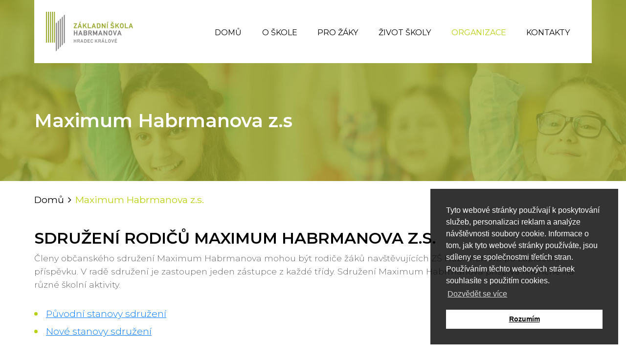

--- FILE ---
content_type: text/html; charset=utf-8
request_url: https://www.habrmanova.cz/maximum
body_size: 74967
content:
<!DOCTYPE html><html><head><meta charSet="utf-8"/><meta name="viewport" content="width=device-width, initial-scale=1, shrink-to-fit=no"/><link rel="apple-touch-icon" sizes="180x180" href="/static/favicon/apple-touch-icon.png"/><link rel="icon" type="image/png" sizes="32x32" href="/static/favicon/favicon-32x32.png"/><link rel="icon" type="image/png" sizes="16x16" href="/static/favicon/favicon-16x16.png"/><link rel="manifest" href="/static/favicon/site.webmanifest"/><link rel="mask-icon" href="/static/favicon/safari-pinned-tab.svg" color="#5bbad5"/><meta name="msapplication-TileColor" content="#da532c"/><meta name="msapplication-config" content="/static/favicon/browserconfig.xml"/><meta name="theme-color" content="#ffffff"/><link rel="stylesheet" href="https://stackpath.bootstrapcdn.com/bootstrap/4.3.1/css/bootstrap.min.css" integrity="sha384-ggOyR0iXCbMQv3Xipma34MD+dH/1fQ784/j6cY/iJTQUOhcWr7x9JvoRxT2MZw1T" crossorigin="anonymous"/><link rel="stylesheet" href="https://stackpath.bootstrapcdn.com/font-awesome/4.7.0/css/font-awesome.min.css" type="text/css"/><link rel="stylesheet" href="//cdnjs.cloudflare.com/ajax/libs/cookieconsent2/3.1.0/cookieconsent.min.css" type="text/css"/><link rel="stylesheet" href="/static/scripts/magnific/magnific-popup.css" type="text/css"/><link rel="stylesheet" href="/static/css/print.css" type="text/css"/><script src="//code.jquery.com/jquery-3.3.1.slim.min.js" integrity="sha384-q8i/X+965DzO0rT7abK41JStQIAqVgRVzpbzo5smXKp4YfRvH+8abtTE1Pi6jizo" crossorigin="anonymous"></script><script src="//stackpath.bootstrapcdn.com/bootstrap/4.1.3/js/bootstrap.min.js" integrity="sha384-ChfqqxuZUCnJSK3+MXmPNIyE6ZbWh2IMqE241rYiqJxyMiZ6OW/JmZQ5stwEULTy" crossorigin="anonymous"></script><script src="/static/scripts/delighters/delighters.min.js"></script><script src="/static/scripts/magnific/jquery.magnific-popup.min.js"></script><script>
    (function(w,d,s,l,i){w[l]=w[l]||[];w[l].push({'gtm.start':
    new Date().getTime(),event:'gtm.js'});var f=d.getElementsByTagName(s)[0],
    j=d.createElement(s),dl=l!='dataLayer'?'&l='+l:'';j.async=true;j.src=
    'https://www.googletagmanager.com/gtm.js?id='+i+dl;f.parentNode.insertBefore(j,f);
    })(window,document,'script', 'dataLayer', 'GTM-NB8K6KB');
  </script><meta name="viewport" content="width=device-width,minimum-scale=1,initial-scale=1" class="next-head"/><meta charSet="utf-8" class="next-head"/><title class="next-head">Maximum Habrmanova z.s | ZŠ Habrmanova</title><link rel="preload" href="/_next/static/aYuiqvYq4LTA10D-VS_SH/pages/generic.js" as="script"/><link rel="preload" href="/_next/static/aYuiqvYq4LTA10D-VS_SH/pages/_app.js" as="script"/><link rel="preload" href="/_next/static/runtime/webpack-a79426b5e11f0ba5879d.js" as="script"/><link rel="preload" href="/_next/static/chunks/commons.9a3414894ba540301b60.js" as="script"/><link rel="preload" href="/_next/static/runtime/main-541f01c65744a5c2c60b.js" as="script"/><style id="__jsx-4163147892">nav ul.nav_menu li.nav_menu-item:hover ul.nav_submenu{display:block;}nav ul.nav_menu li.nav_menu-item ul.nav_submenu{display:none;position:absolute;font-size:1rem;width:auto;min-width:250px;font-weight:300;text-transform:none;margin-left:1.3rem;padding:0.8rem 1rem;background-color:#fff;-webkit-box-shadow:0px 2px 2px rgba(0,0,0,0.24),0px 0px 2px rgba(0,0,0,0.12);-moz-box-shadow:0px 2px 2px rgba(0,0,0,0.24),0px 0px 2px rgba(0,0,0,0.12);box-shadow:0px 2px 2px rgba(0,0,0,0.24),0px 0px 2px rgba(0,0,0,0.12);border-radius:2px;}nav ul.nav_menu li.nav_menu-item ul.nav_submenu li.nav_submenu-item{padding:0.4rem 0;}nav ul.nav_menu li.nav_menu-item ul.nav_submenu li.nav_submenu-item a{color:#000;-webkit-text-decoration:none;text-decoration:none;}nav ul.nav_menu li.nav_menu-item ul.nav_submenu li.nav_submenu-item a:hover,nav ul.nav_menu li.nav_menu-item ul.nav_submenu li.nav_submenu-item a.active{color:#b9d00e;}@media screen and (max-width:991px){nav ul.nav_menu li.nav_menu-item ul.nav_submenu{display:block;position:static;border:0;-webkit-box-shadow:none;-moz-box-shadow:none;box-shadow:none;border-radius:0;background-color:transparent;margin:0;padding:0;font-size:0.9rem;}nav ul.nav_menu li.nav_menu-item ul.nav_submenu li.nav_submenu-item a{display:block;color:#000;}}</style><style id="__jsx-1883435429">.container.jsx-1883435429{background-color:#fff;border:0px;color:#000;padding:24px;}nav.jsx-1883435429{position:absolute;top:0;left:0;z-index:100;width:100%;}nav.jsx-1883435429 .navbar-toggler.jsx-1883435429{position:-webkit-sticky;position:sticky;left:100%;padding:1.75rem 1.75rem;height:129px;}nav.jsx-1883435429 .image-container-small.jsx-1883435429{display:none;}@media screen and (min-width:991px){nav.jsx-1883435429 a.jsx-1883435429{font-size:1rem;color:#000;-webkit-text-decoration:none;text-decoration:none;text-transform:uppercase;-webkit-transition:0.3s;transition:0.3s;padding:0px;}.navbar-nav.jsx-1883435429 .nav-link.jsx-1883435429{font-weight:400 !important;margin-top:0px;padding-right:1.3rem;padding-left:1.3rem;}nav.jsx-1883435429 a.active.jsx-1883435429{color:#b9d00e !important;}nav.jsx-1883435429 a.jsx-1883435429:hover{color:#b9d00e !important;}nav.jsx-1883435429 ul.jsx-1883435429 li.jsx-1883435429:hover>a.jsx-1883435429{color:#b9d00e !important;}.active.jsx-1883435429 a.nav-link.jsx-1883435429{color:#b9d00e !important;}}@media screen and (max-width:1199px){nav.jsx-1883435429 a.jsx-1883435429{font-size:0.9rem;}.container.jsx-1883435429{max-width:100%;}}@media screen and (max-width:991px){nav.jsx-1883435429{background-color:#fff;}.container.jsx-1883435429{margin:0px !important;padding:0px !important;}nav.jsx-1883435429 .image-container-small.jsx-1883435429{display:block;padding:24px;}.navbar-collapse.jsx-1883435429{left:-100%;width:100%;-webkit-transition:all 0.4s ease;transition:all 0.4s ease;}.navbar-collapse.collapsing.jsx-1883435429{height:auto !important;left:-100%;margin-left:1px;-webkit-transition:all 0s ease;transition:all 0s ease;opacity:0.9;}.navbar-collapse.show.jsx-1883435429{left:100%;opacity:1;}.navbar-collapse.collapsing.jsx-1883435429 .image-container.jsx-1883435429,.navbar-collapse.show.jsx-1883435429 .image-container.jsx-1883435429{display:none;}.collapse-container.jsx-1883435429{position:fixed;width:100vw;height:100vh;color:#000;margin-top:-129px;background-color:#fff;overflow:auto;}.collapse-container.jsx-1883435429 a.jsx-1883435429{color:#000;padding-left:0;-webkit-text-decoration:none;text-decoration:none;}.collapse-container.jsx-1883435429 h3.jsx-1883435429{line-height:120px;}.collapse-container.jsx-1883435429 h3.jsx-1883435429,.nav-close-button.jsx-1883435429{padding:0 25px;-webkit-text-decoration:none;text-decoration:none;}.nav-close-button.jsx-1883435429{position:fixed;right:4px;top:39px;font-size:2.5rem !important;}}</style><style id="__jsx-804646490">nav ul{list-style:none;padding-left:0;margin-top:0;margin-bottom:0;}nav ul li a{cursor:pointer;}nav ul.nav_menu li.nav_menu-item{display:inline-block;}@media screen and (max-width:566px){nav ul.nav_menu{margin-bottom:90px;}}@media screen and (max-width:1199px){nav a{font-size:0.9rem;}}@media screen and (max-width:991px){nav a{-webkit-transition:none;transition:none;}nav ul{list-style:none;}nav ul.nav_menu li.nav_menu-item{display:block;background-color:#f1f1f1;line-height:3rem;}nav ul.nav_menu li.nav_menu-item{background-color:#7e7b7b;}nav ul.nav_menu li.nav_menu-item a{padding:0 25px !important;font-weight:300;color:#fff !important;}nav ul.nav_menu li.nav_menu-item a:hover{-webkit-text-decoration:underline;text-decoration:underline;}nav ul.nav_menu li.nav_menu-item a.nounderline{-webkit-text-decoration:none;text-decoration:none;cursor:default;}nav ul.nav_menu li.nav_menu-item:hover>ul li{background-color:#e5e5e5;}nav ul.nav_menu li.nav_menu-item.active,nav ul.nav_menu li.nav_menu-item a.active{background-color:#b9d00e;color:#fff !important;}nav ul.nav_menu li.nav_menu-item ul.nav_submenu li{background-color:#f1f1f1 !important;padding:0 !important;}nav ul.nav_menu li.nav_menu-item ul.nav_submenu li a{font-weight:300;padding:0 40px !important;color:#000 !important;}nav ul.nav_menu li.nav_menu-item ul.nav_submenu li:hover,nav ul.nav_menu li.nav_menu-item ul.nav_submenu li:hover>a{color:#000 !important;background-color:#f1f1f1;-webkit-text-decoration:underline;text-decoration:underline;}nav ul.nav_menu li.nav_menu-item ul.nav_submenu li.active,nav ul.nav_menu li.nav_menu-item ul.nav_submenu li a.active{background-color:#b9d00e !important;color:#fff !important;}}</style><style id="__jsx-1994935460">.container{padding:0px;}.navigace .container{color:#000;font-weight:400;}.navigace p{margin:1.5rem 0;}.navigace p span{padding:0 0.5rem;}.navigace a{color:#000;-webkit-text-decoration:none;text-decoration:none;}.navigace span.active,.navigace a.active{padding:0;color:#b9d00e;}.navigace a:hover{-webkit-text-decoration:underline;text-decoration:underline;}@media screen and (max-width:1199px){.navigace .container{padding:0 24px;}}</style><style id="__jsx-3466848914">@import url('https://cdnjs.cloudflare.com/ajax/libs/slick-carousel/1.6.0/slick.min.css');@import url('https://cdnjs.cloudflare.com/ajax/libs/slick-carousel/1.6.0/slick-theme.min.css');</style><style id="__jsx-776373281">.bottom{margin-top:3rem;margin-bottom:2rem;}.slick-slider,.slick-slider *{outline:none !important;}.carousel{display:table;width:100%;margin-bottom:1rem;text-align:center;}.carousel .carousel-center-middle{display:table-cell;text-align:center;vertical-align:middle;}.carousel img,.carousel span{margin:0 auto;max-width:350px;}.carousel img{height:80px;}.carousel a{color:#000;-webkit-text-decoration:none;text-decoration:none;}.carousel a:hover{color:#b9d00e;}.carousel span{display:inline-block;text-transform:uppercase;font-size:1rem;font-weight:600;}.bottom .slick-prev,.bottom .slick-next{top:32%;width:25px;height:45px;z-index:2;}.bottom .slick-prev{text-align:right;}.bottom .slick-next{text-align:left;}.bottom .slick-prev:before{content:'' !important;}.bottom .slick-next:before{content:'' !important;}@media screen and (max-width:1199px){.container{max-width:100%;}.bottom .container{padding:0 24px;}.bottom .slick-prev,.bottom .slick-next{width:50px;}.carousel img,.carousel span{max-width:264px;}.carousel img{height:60px;}}@media screen and (max-width:991px){.bottom .slick-prev,.bottom .slick-next{width:45px;}.bottom .slick-prev img,.bottom .slick-next img{width:20px;}.carousel img,.carousel span{max-width:320px;}.carousel img{height:70px;}}@media screen and (max-width:767px){.carousel img,.carousel span{max-width:350px;}.carousel img{height:80px;}}@media screen and (max-width:566px){.bottom .slick-prev,.bottom .slick-next{width:40px;}.bottom .slick-prev img,.bottom .slick-next img{width:15px;}.carousel img,.carousel span{max-width:244px;}.carousel img{height:50px;}}</style><style id="__jsx-1268917916">nav ul.nav_footer{color:#fff;margin:1rem 0;}nav ul.nav_footer li.nav_menu-item{display:inline-block;}nav ul.nav_footer li.nav_menu-item .nav-link{font-size:1rem;-webkit-text-decoration:none;text-decoration:none;color:#fff;font-weight:400;text-transform:uppercase;padding-right:1rem;padding-left:1rem;-webkit-transition:0.3s;transition:0.3s;}nav ul.nav_footer li.nav_menu-item .nav-link:hover{-webkit-text-decoration:underline;text-decoration:underline;}@media screen and (max-width:1199px){.footer .container{padding:0 24px;}.logo_footer.one{position:relative;left:-20px;}.logo_footer.two{position:relative;left:-30px;}}@media screen and (max-width:767px){.footer .footer_one,.footer .footer_three{text-align:center !important;}.logo_footer.one,.logo_footer.two{position:static;left:0;}}</style><style id="__jsx-817168909">.footer.jsx-817168909{padding:1.5rem 0;background-color:#313131;text-align:center;}.footer.jsx-817168909 .container.jsx-817168909{color:#fff;}.footer.jsx-817168909 a.jsx-817168909{color:#fff;-webkit-text-decoration:none;text-decoration:none;}.footer.jsx-817168909 a.jsx-817168909:hover{-webkit-text-decoration:underline;text-decoration:underline;}.footer.jsx-817168909 p.jsx-817168909{font-size:0.9rem;}.footer.jsx-817168909 p.jsx-817168909 strong.jsx-817168909{display:block;margin:1rem 0;}.footer.jsx-817168909 .footer_one.jsx-817168909{text-align:right;}.footer.jsx-817168909 .footer_three.jsx-817168909{text-align:left;}.logo_footer.jsx-817168909{padding:5px;}.logo_footer.one.jsx-817168909{max-width:100%;}.logo_footer.two.jsx-817168909{max-width:35%;padding-right:5px;}.logo_footer.three.jsx-817168909{max-width:65%;padding-left:5px;}</style><style id="__jsx-1526093605">.container.jsx-1526093605{color:#fff;padding:0;padding-top:129px;}.container.jsx-1526093605 .caption.jsx-1526093605{margin-top:95px;}.container.jsx-1526093605 .caption.jsx-1526093605 h1.jsx-1526093605{font-size:2.4rem;font-weight:600;}.slider.jsx-1526093605{width:100%;height:370px;background-attachment:fixed;background-position:center center;background-repeat:no-repeat;background-attachment:cover;-webkit-background-size:cover;-moz-background-size:cover;-o-background-size:cover;background-size:cover;background-image:url(/static/images/photos/background/zs-habrmanova-children.jpg);background-color:#9ba931;}.markdown.jsx-1526093605{margin:2.9rem 0;}.markdown.jsx-1526093605 .container.jsx-1526093605{padding-top:0;color:#000;}@media screen and (max-width:1199px){.container.jsx-1526093605{max-width:100%;}.container.jsx-1526093605 .caption.jsx-1526093605,.markdown.jsx-1526093605 .container.jsx-1526093605{padding:0 24px;}}@media screen and (max-width:767px){.container.jsx-1526093605 .caption.jsx-1526093605{margin-top:30px;}}</style><style id="__jsx-1067587746">.markdown hr{margin:3rem 0;}.markdown h2{margin-top:4rem;font-size:2rem;font-weight:600;text-transform:uppercase;}.markdown h2:first-child{margin-top:0rem;}.markdown h3{font-size:1.6rem;margin:2rem 0;}.markdown h4{font-size:1.3rem;margin:2rem 0;}.markdown p{font-size:1.1rem;line-height:1.7rem;font-weight:300;color:#666;}.markdown table{margin:2rem 0;border-collapse:separate;border-spacing:0 0.5rem;font-size:1.1rem;line-height:1.7rem;font-weight:300;color:#666;}.markdown table tr td,.markdown table tr th{padding:0.5rem 1rem;background-color:#e9eeee;}.markdown table tr td.nopadding{padding:0;}.markdown ol{margin-top:2rem;margin-bottom:2.5rem;padding-left:2rem;}.markdown ol li{padding-left:0.5rem;}.markdown ul{margin-top:2rem;margin-bottom:2.5rem;list-style-type:none;padding:0;font-weight:300;color:#666;}.markdown ul li{background:url('/static/images/bullet-green.svg') left 0.7rem no-repeat;padding:0 0 0.5rem 1.5rem;}.markdown ul li:first-child{padding-top:0;}.markdown ul li ul{margin:0;font-size:1rem;margin-bottom:0.5rem;padding-left:1rem;list-style-type:disc;}.markdown ul li ul li{background:none;padding:0;}.markdown .popup-gallery{text-align:center;}.markdown .popup-gallery img{max-width:100%;margin:1rem 0;}.markdown .building{position:absolute;right:0;width:1039px;height:1098px;background-image:url('/static/images/habrmanova-budova.png');z-index:-1 !important;}.markdown .building-small{position:absolute;right:0;width:780px;height:824px;background-image:url('/static/images/habrmanova-budova-small.png');z-index:-1 !important;}@media screen and (max-width:767px){.markdown table{font-size:0.9rem;line-height:1.4rem;}.markdown .building{background:none;}}@media screen and (max-width:566px){.markdown table{font-size:0.9rem;line-height:1.4rem;}.markdown .building-small{background:none;}}</style><style id="__jsx-1502955632">@import url('https://fonts.googleapis.com/css?family=Montserrat:200,300,400,600');body{margin:0;font-family:'Montserrat',sans-serif;font-size:1.2rem;font-weight:200;background-color:#fff;}a,a:visited{-webkit-text-decoration:underline;text-decoration:underline;-webkit-transition:0.3s;transition:0.3s;}a[href*="//"]:not([href*="www.habrmanova.cz"]):not([href*="gentlelabs.cz"]):not([href*="youtube.com"])::after{content:url(/static/images/external-link.svg);padding-left:3px;}main{position:relative;overflow:hidden;}hr{margin-top:25px;margin-bottom:25px;}.grow{-webkit-transition:all .3s ease-in-out;transition:all .3s ease-in-out;}.grow:hover{-webkit-transform:scale(1.025);-ms-transform:scale(1.025);transform:scale(1.025);margin-bottom:5px;}</style></head><body><noscript><iframe src="https://www.googletagmanager.com/ns.html?id=GTM-NB8K6KB" height="0" width="0" style="display:none;visibility:hidden"></iframe></noscript><div id="__next"><main id="top"><nav role="navigation" class="jsx-1883435429 nav navbar-expand-lg light"><a href="/" class="jsx-1883435429 image-container-small d-print-block"><img src="/static/images/loga/Logo_habrmanka.png" srcSet="/static/images/loga/Logo_habrmanka@2x.png 2x" title="Základní škola Habrmanova Hradec Králové" alt="ZŠ Habrmanova" class="jsx-1883435429"/></a><button type="button" data-toggle="collapse" data-target="#main-menu-toggler" aria-controls="main-menu-toggler" aria-expanded="false" aria-label="Toggle navigation" class="jsx-1883435429 navbar-toggler"><span class="jsx-1883435429 navbar-toggler-icon d-print-none"><img src="/static/images/hamburger-icon-light.png" alt="Zobrazit menu" class="jsx-1883435429"/></span></button><div class="jsx-1883435429 container d-flex flex-row d-print-none"><div id="main-menu-toggler" class="jsx-1883435429 collapse navbar-collapse justify-content-between"><a href="/" class="jsx-1883435429 image-container"><img src="/static/images/loga/Logo_habrmanka.png" srcSet="/static/images/loga/Logo_habrmanka@2x.png 2x" title="Základní škola Habrmanova Hradec Králové" alt="ZŠ Habrmanova" class="jsx-1883435429"/></a><div class="jsx-1883435429 navbar-nav collapse-container"><h3 class="jsx-1883435429 d-lg-none">Hlavní menu</h3><a href="#" data-toggle="collapse" data-target="#main-menu-toggler" title="Zavřít menu" class="jsx-1883435429 d-lg-none nav-close-button fa fa-times"></a><ul class="jsx-1883435429 nav_menu"><li class="jsx-1883435429 nav_menu-item"><a title="Domů" class="jsx-1883435429 nav-link" href="/">Domů</a></li><li class="jsx-1883435429 nav_menu-item"><a href="/o-skole" title="O škole" class="jsx-1883435429 nounderline nav-link">O škole</a><ul class="jsx-3867722346 nav_submenu"><li class="jsx-3867722346 nav_submenu-item"><a title="Příběh a historie školy" class="jsx-3867722346 " href="/pribeh">Příběh a historie školy</a></li><li class="jsx-3867722346 nav_submenu-item"><a title="Dny otevřených dveří" class="jsx-3867722346 " href="/dny-otevrenych-dveri">Dny otevřených dveří</a></li><li class="jsx-3867722346 nav_submenu-item"><a title="Předškoláci" class="jsx-3867722346 " href="/predskolaci">Předškoláci</a></li><li class="jsx-3867722346 nav_submenu-item"><a title="Zápis do 1. tříd" class="jsx-3867722346 " href="/zapis-do-prvnich-trid">Zápis do 1. tříd</a></li><li class="jsx-3867722346 nav_submenu-item"><a title="Ekoškola" class="jsx-3867722346 " href="/ekoskola">Ekoškola</a></li><li class="jsx-3867722346 nav_submenu-item"><a title="Školní projekty" class="jsx-3867722346 " href="/skolni-projekty">Školní projekty</a></li><li class="jsx-3867722346 nav_submenu-item"><a title="Vnitřní oznamovací systém" class="jsx-3867722346 " href="/vnitrni-oznamovaci-system">Vnitřní oznamovací systém</a></li></ul></li><li class="jsx-1883435429 nav_menu-item"><a href="/pro-zaky" title="Pro žáky" class="jsx-1883435429 nounderline nav-link">Pro žáky</a><ul class="jsx-3867722346 nav_submenu"><li class="jsx-3867722346 nav_submenu-item"><a title="Jídelna" class="jsx-3867722346 " href="/jidelna">Jídelna</a></li><li class="jsx-3867722346 nav_submenu-item"><a title="Žákovská knížka" class="jsx-3867722346 " href="/zakovska-knizka">Žákovská knížka</a></li><li class="jsx-3867722346 nav_submenu-item"><a title="Rozvrhy" class="jsx-3867722346 " href="/rozvrhy">Rozvrhy</a></li><li class="jsx-3867722346 nav_submenu-item"><a title="Suplování" class="jsx-3867722346 " href="/suplovani">Suplování</a></li><li class="jsx-3867722346 nav_submenu-item"><a title="Družina" class="jsx-3867722346 " href="/druzina">Družina</a></li><li class="jsx-3867722346 nav_submenu-item"><a title="Hřiště" class="jsx-3867722346 " href="/hriste">Hřiště</a></li><li class="jsx-3867722346 nav_submenu-item"><a title="Volitelné předměty" class="jsx-3867722346 " href="/volitelne-predmety">Volitelné předměty</a></li><li class="jsx-3867722346 nav_submenu-item"><a title="Kroužky" class="jsx-3867722346 " href="/krouzky">Kroužky</a></li><li class="jsx-3867722346 nav_submenu-item"><a title="Prázdniny a volna" class="jsx-3867722346 " href="/prazdniny-a-volna">Prázdniny a volna</a></li><li class="jsx-3867722346 nav_submenu-item"><a title="Školní sešity" class="jsx-3867722346 " href="/skolni-sesity">Školní sešity</a></li><li class="jsx-3867722346 nav_submenu-item"><a title="Kreditní systém" class="jsx-3867722346 " href="/kreditni-system">Kreditní systém</a></li></ul></li><li class="jsx-1883435429 nav_menu-item"><a href="/zivot-skoly" title="Život školy" class="jsx-1883435429 nounderline nav-link">Život školy</a><ul class="jsx-3867722346 nav_submenu"><li class="jsx-3867722346 nav_submenu-item"><a title="Články" class="jsx-3867722346 " href="/articles/2025/1">Články</a></li><li class="jsx-3867722346 nav_submenu-item"><a title="Pravidelné akce" class="jsx-3867722346 " href="/pravidelne-akce">Pravidelné akce</a></li><li class="jsx-3867722346 nav_submenu-item"><a title="Fotogalerie" class="jsx-3867722346 " href="/fotogalerie">Fotogalerie</a></li><li class="jsx-3867722346 nav_submenu-item"><a title="Úspěchy" class="jsx-3867722346 " href="/uspechy">Úspěchy</a></li></ul></li><li class="jsx-1883435429 nav_menu-item active"><a href="/maximum" title="Organizace" class="jsx-1883435429 nounderline nav-link active">Organizace</a><ul class="jsx-3867722346 nav_submenu"><li class="jsx-3867722346 nav_submenu-item"><a title="Úřední deska" class="jsx-3867722346 " href="/uredni-deska">Úřední deska</a></li><li class="jsx-3867722346 nav_submenu-item"><a title="Organizace školního roku" class="jsx-3867722346 " href="/organizace-skolniho-roku">Organizace školního roku</a></li><li class="jsx-3867722346 nav_submenu-item"><a title="Školská rada" class="jsx-3867722346 " href="/skolska-rada">Školská rada</a></li><li class="jsx-3867722346 nav_submenu-item"><a title="Zaměstnanci" class="jsx-3867722346 " href="/zamestnanci">Zaměstnanci</a></li><li class="jsx-3867722346 nav_submenu-item"><a title="Metodik prevence" class="jsx-3867722346 " href="/metodik-prevence">Metodik prevence</a></li><li class="jsx-3867722346 nav_submenu-item"><a title="Výchovný poradce" class="jsx-3867722346 " href="/vychovny-poradce">Výchovný poradce</a></li><li class="jsx-3867722346 nav_submenu-item"><a title="Školní poradenské pracoviště" class="jsx-3867722346 " href="/skolni-poradenske-pracoviste">Školní poradenské pracoviště</a></li><li class="jsx-3867722346 nav_submenu-item"><a title="Maximum z.s." class="jsx-3867722346 " href="/undefined">Maximum z.s.</a></li><li class="jsx-3867722346 nav_submenu-item"><a title="Dokumenty" class="jsx-3867722346 " href="/dokumenty">Dokumenty</a></li></ul></li><li class="jsx-1883435429 nav_menu-item"><a title="Kontakty" class="jsx-1883435429 nav-link" href="/kontakty">Kontakty</a></li></ul></div></div></div></nav><div class="jsx-1526093605 slider"><div class="jsx-1526093605 container"><div class="jsx-1526093605 caption"><h1 title="Maximum Habrmanova z.s" class="jsx-1526093605">Maximum Habrmanova z.s</h1></div></div></div><div class="jsx-3867722346 navigace d-print-none"><div class="jsx-3867722346 container"><p class="jsx-3867722346"><a href="/" title="Domů">Domů</a><span class="fa fa-angle-right"></span><span title="Maximum Habrmanova z.s." class="active">Maximum Habrmanova z.s.</span></p></div></div><div class="jsx-1526093605 markdown"><div class="jsx-1526093605 container"><div><h2 id="sdružení-rodičů-maximum-habrmanova-zs">Sdružení rodičů Maximum Habrmanova z.s.</h2>
<p>Členy občanského sdružení Maximum Habrmanova mohou být rodiče žáků navštěvujících ZŠ Habrmanova po zaplacení příspěvku. V radě sdružení je zastoupen jeden zástupce z každé třídy. Sdružení Maximum Habrmanova přispívá finančně na různé školní aktivity.</p>
<ul>
<li><a href="/cms/uploads/98d6a5214c5c486b86de39ab17dd39c3.pdf">Původní stanovy sdružení</a></li>
<li><a href="/cms/uploads/09e1937c1ab84f3a9296799510054588.pdf">Nové stanovy sdružení</a></li>
</ul>
</div></div></div><div class="jsx-1526093605 bottom"><div class="jsx-3466848914 container d-print-none"><div class="slick-slider slick-initialized" dir="ltr"><div class="slick-prev"><img src="/static/images/arrow-left.png" alt="Předchozí" title="Předchozí"/></div><div class="slick-list"><div class="slick-track" style="width:1366.6666666666667%;left:-100%"><div data-index="-3" tabindex="-1" class="slick-slide slick-cloned" aria-hidden="true" style="width:2.4390243902439024%"><div><div class="carousel"><div class="carousel-center-middle"><a href="/ekoskola"><img src="/static/images/projekty/ekoskola.jpg" alt="Ekoškola"/><span>Ekoškola</span></a></div></div></div></div><div data-index="-2" tabindex="-1" class="slick-slide slick-cloned" aria-hidden="true" style="width:2.4390243902439024%"><div><div class="carousel"><div class="carousel-center-middle"><a href="/ucime-se-pro-zivot"><img src="/static/images/projekty/eu_msmt.jpg" alt="Učíme se pro život"/><span>Učíme se pro život</span></a></div></div></div></div><div data-index="-1" tabindex="-1" class="slick-slide slick-cloned" aria-hidden="true" style="width:2.4390243902439024%"><div><div class="carousel"><div class="carousel-center-middle"><a href="/akreditace-erasmus-21-27"><img src="/static/images/projekty/zamereno_na_young_learners.jpg" alt="Akreditace Erasmus+ 2021-27"/><span>Akreditace Erasmus+ 2021-27</span></a></div></div></div></div><div data-index="0" class="slick-slide slick-active slick-current" tabindex="-1" aria-hidden="false" style="outline:none;width:2.4390243902439024%"><div><div class="carousel"><div class="carousel-center-middle"><a href="/doucovani-zaku-skol"><img src="/static/images/projekty/doucovani_zaku_skol.jpg" alt="Doučování žáků škol"/><span>Doučování žáků škol</span></a></div></div></div></div><div data-index="1" class="slick-slide slick-active" tabindex="-1" aria-hidden="false" style="outline:none;width:2.4390243902439024%"><div><div class="carousel"><div class="carousel-center-middle"><a href="/digitalizujeme-skolu"><img src="/static/images/projekty/digitalizujeme_skolu.jpg" alt="Digitalizujeme školu"/><span>Digitalizujeme školu</span></a></div></div></div></div><div data-index="2" class="slick-slide slick-active" tabindex="-1" aria-hidden="false" style="outline:none;width:2.4390243902439024%"><div><div class="carousel"><div class="carousel-center-middle"><a href="/cteme-hovorime-a-cestujeme"><img src="/static/images/projekty/cteme_hovorime_a_cestujeme.jpg" alt="Čteme, hovoříme a cestujeme"/><span>Čteme, hovoříme a cestujeme</span></a></div></div></div></div><div data-index="3" class="slick-slide" tabindex="-1" aria-hidden="true" style="outline:none;width:2.4390243902439024%"><div><div class="carousel"><div class="carousel-center-middle"><a href="/dotykem-ke-vzdelani"><img src="/static/images/projekty/dotykem_ke_vzdelavani.jpg" alt="Dotykem ke vzdělávání"/><span>Dotykem ke vzdělávání</span></a></div></div></div></div><div data-index="4" class="slick-slide" tabindex="-1" aria-hidden="true" style="outline:none;width:2.4390243902439024%"><div><div class="carousel"><div class="carousel-center-middle"><a href="/interaktivni-vyuka-prirodovednych-a-technickych-predmetu"><img src="/static/images/projekty/interaktivni_vyuka_zs_habrmanova.jpg" alt="Interaktivní výuka přírodovědných a technických předmětů"/><span>Interaktivní výuka přírodovědných a technických předmětů</span></a></div></div></div></div><div data-index="5" class="slick-slide" tabindex="-1" aria-hidden="true" style="outline:none;width:2.4390243902439024%"><div><div class="carousel"><div class="carousel-center-middle"><a href="/fakultni-skola"><img src="/static/images/projekty/fakultni_skola_zs_habrmanova_univerzita_hradec_kralove.jpg" alt="Fakultní škola"/><span>Fakultní škola</span></a></div></div></div></div><div data-index="6" class="slick-slide" tabindex="-1" aria-hidden="true" style="outline:none;width:2.4390243902439024%"><div><div class="carousel"><div class="carousel-center-middle"><a href="/granty-magistratu-mesta"><img src="/static/images/projekty/granty_magistratu_mesta_zs_habrmanova_hradec_kralove.jpg" alt="Granty magistrátu města"/><span>Granty magistrátu města</span></a></div></div></div></div><div data-index="7" class="slick-slide" tabindex="-1" aria-hidden="true" style="outline:none;width:2.4390243902439024%"><div><div class="carousel"><div class="carousel-center-middle"><a href="/kultura-spojuje-narody"><img src="/static/images/projekty/kultura_spojuje_narody.jpg" alt="Kultura spojuje národy"/><span>Kultura spojuje národy</span></a></div></div></div></div><div data-index="8" class="slick-slide" tabindex="-1" aria-hidden="true" style="outline:none;width:2.4390243902439024%"><div><div class="carousel"><div class="carousel-center-middle"><a href="/partnerstvi-pro-aktivni-uceni"><img src="/static/images/projekty/partnerstvi_pro_aktivni_uceni_zs_habrmanova_hradec_kralove.jpg" alt="Partnerství pro aktivní učení"/><span>Partnerství pro aktivní učení</span></a></div></div></div></div><div data-index="9" class="slick-slide" tabindex="-1" aria-hidden="true" style="outline:none;width:2.4390243902439024%"><div><div class="carousel"><div class="carousel-center-middle"><a href="/skola-zaklad-zivota"><img src="/static/images/projekty/skola_zaklad_zivota.jpg" alt="Škola základ života"/><span>Škola základ života</span></a></div></div></div></div><div data-index="10" class="slick-slide" tabindex="-1" aria-hidden="true" style="outline:none;width:2.4390243902439024%"><div><div class="carousel"><div class="carousel-center-middle"><a href="/skolni-projekty"><img src="/static/images/projekty/skolni_projekty_logo.jpg" alt="Školní projekty"/><span>Školní projekty</span></a></div></div></div></div><div data-index="11" class="slick-slide" tabindex="-1" aria-hidden="true" style="outline:none;width:2.4390243902439024%"><div><div class="carousel"><div class="carousel-center-middle"><a href="/spolecne-se-vzdelavame-na-zs-habrmanova"><img src="/static/images/projekty/spolecne_se_vzdelavame_na_zs_habrmanova.jpg" alt="Společně se vzděláváme na ZŠ Habrmanova"/><span>Společně se vzděláváme na ZŠ Habrmanova</span></a></div></div></div></div><div data-index="12" class="slick-slide" tabindex="-1" aria-hidden="true" style="outline:none;width:2.4390243902439024%"><div><div class="carousel"><div class="carousel-center-middle"><a href="/spolecne-se-vzdelavame-na-zs-habrmanova-2"><img src="/static/images/projekty/spolecne_se_vzdelavame_na_zs_habrmanova_2.jpg" alt="Společně se vzděláváme na ZŠ Habrmanova II"/><span>Společně se vzděláváme na ZŠ Habrmanova II</span></a></div></div></div></div><div data-index="13" class="slick-slide" tabindex="-1" aria-hidden="true" style="outline:none;width:2.4390243902439024%"><div><div class="carousel"><div class="carousel-center-middle"><a href="/spolecne-se-vzdelavame-3"><img src="/static/images/projekty/spolecne_se_vzdelavame_na_zs_habrmanova_2.jpg" alt="Společně se vzděláváme na ZŠ Habrmanova II"/><span>Společně se vzděláváme na ZŠ Habrmanova III</span></a></div></div></div></div><div data-index="14" class="slick-slide" tabindex="-1" aria-hidden="true" style="outline:none;width:2.4390243902439024%"><div><div class="carousel"><div class="carousel-center-middle"><a href="/vyrabime-a-tvorime-na-zs-habrmanova"><img src="/static/images/projekty/vyrabime_a_tvorime_na_zs_habrmanova_hradec_kralove.jpg" alt="Vyrábíme a tvoříme na ZŠ Habrmanova"/><span>Vyrábíme a tvoříme na ZŠ Habrmanova</span></a></div></div></div></div><div data-index="15" class="slick-slide" tabindex="-1" aria-hidden="true" style="outline:none;width:2.4390243902439024%"><div><div class="carousel"><div class="carousel-center-middle"><a href="/zamereno-na-young-learners"><img src="/static/images/projekty/zamereno_na_young_learners.jpg" alt="Zaměřeno na &#x27;Young learners&#x27;"/><span>Zaměřeno na &#x27;Young learners&#x27;</span></a></div></div></div></div><div data-index="16" class="slick-slide" tabindex="-1" aria-hidden="true" style="outline:none;width:2.4390243902439024%"><div><div class="carousel"><div class="carousel-center-middle"><a href="/ekoskola"><img src="/static/images/projekty/ekoskola.jpg" alt="Ekoškola"/><span>Ekoškola</span></a></div></div></div></div><div data-index="17" class="slick-slide" tabindex="-1" aria-hidden="true" style="outline:none;width:2.4390243902439024%"><div><div class="carousel"><div class="carousel-center-middle"><a href="/ucime-se-pro-zivot"><img src="/static/images/projekty/eu_msmt.jpg" alt="Učíme se pro život"/><span>Učíme se pro život</span></a></div></div></div></div><div data-index="18" class="slick-slide" tabindex="-1" aria-hidden="true" style="outline:none;width:2.4390243902439024%"><div><div class="carousel"><div class="carousel-center-middle"><a href="/akreditace-erasmus-21-27"><img src="/static/images/projekty/zamereno_na_young_learners.jpg" alt="Akreditace Erasmus+ 2021-27"/><span>Akreditace Erasmus+ 2021-27</span></a></div></div></div></div><div data-index="19" tabindex="-1" class="slick-slide slick-cloned" aria-hidden="true" style="width:2.4390243902439024%"><div><div class="carousel"><div class="carousel-center-middle"><a href="/doucovani-zaku-skol"><img src="/static/images/projekty/doucovani_zaku_skol.jpg" alt="Doučování žáků škol"/><span>Doučování žáků škol</span></a></div></div></div></div><div data-index="20" tabindex="-1" class="slick-slide slick-cloned" aria-hidden="true" style="width:2.4390243902439024%"><div><div class="carousel"><div class="carousel-center-middle"><a href="/digitalizujeme-skolu"><img src="/static/images/projekty/digitalizujeme_skolu.jpg" alt="Digitalizujeme školu"/><span>Digitalizujeme školu</span></a></div></div></div></div><div data-index="21" tabindex="-1" class="slick-slide slick-cloned" aria-hidden="true" style="width:2.4390243902439024%"><div><div class="carousel"><div class="carousel-center-middle"><a href="/cteme-hovorime-a-cestujeme"><img src="/static/images/projekty/cteme_hovorime_a_cestujeme.jpg" alt="Čteme, hovoříme a cestujeme"/><span>Čteme, hovoříme a cestujeme</span></a></div></div></div></div><div data-index="22" tabindex="-1" class="slick-slide slick-cloned" aria-hidden="true" style="width:2.4390243902439024%"><div><div class="carousel"><div class="carousel-center-middle"><a href="/dotykem-ke-vzdelani"><img src="/static/images/projekty/dotykem_ke_vzdelavani.jpg" alt="Dotykem ke vzdělávání"/><span>Dotykem ke vzdělávání</span></a></div></div></div></div><div data-index="23" tabindex="-1" class="slick-slide slick-cloned" aria-hidden="true" style="width:2.4390243902439024%"><div><div class="carousel"><div class="carousel-center-middle"><a href="/interaktivni-vyuka-prirodovednych-a-technickych-predmetu"><img src="/static/images/projekty/interaktivni_vyuka_zs_habrmanova.jpg" alt="Interaktivní výuka přírodovědných a technických předmětů"/><span>Interaktivní výuka přírodovědných a technických předmětů</span></a></div></div></div></div><div data-index="24" tabindex="-1" class="slick-slide slick-cloned" aria-hidden="true" style="width:2.4390243902439024%"><div><div class="carousel"><div class="carousel-center-middle"><a href="/fakultni-skola"><img src="/static/images/projekty/fakultni_skola_zs_habrmanova_univerzita_hradec_kralove.jpg" alt="Fakultní škola"/><span>Fakultní škola</span></a></div></div></div></div><div data-index="25" tabindex="-1" class="slick-slide slick-cloned" aria-hidden="true" style="width:2.4390243902439024%"><div><div class="carousel"><div class="carousel-center-middle"><a href="/granty-magistratu-mesta"><img src="/static/images/projekty/granty_magistratu_mesta_zs_habrmanova_hradec_kralove.jpg" alt="Granty magistrátu města"/><span>Granty magistrátu města</span></a></div></div></div></div><div data-index="26" tabindex="-1" class="slick-slide slick-cloned" aria-hidden="true" style="width:2.4390243902439024%"><div><div class="carousel"><div class="carousel-center-middle"><a href="/kultura-spojuje-narody"><img src="/static/images/projekty/kultura_spojuje_narody.jpg" alt="Kultura spojuje národy"/><span>Kultura spojuje národy</span></a></div></div></div></div><div data-index="27" tabindex="-1" class="slick-slide slick-cloned" aria-hidden="true" style="width:2.4390243902439024%"><div><div class="carousel"><div class="carousel-center-middle"><a href="/partnerstvi-pro-aktivni-uceni"><img src="/static/images/projekty/partnerstvi_pro_aktivni_uceni_zs_habrmanova_hradec_kralove.jpg" alt="Partnerství pro aktivní učení"/><span>Partnerství pro aktivní učení</span></a></div></div></div></div><div data-index="28" tabindex="-1" class="slick-slide slick-cloned" aria-hidden="true" style="width:2.4390243902439024%"><div><div class="carousel"><div class="carousel-center-middle"><a href="/skola-zaklad-zivota"><img src="/static/images/projekty/skola_zaklad_zivota.jpg" alt="Škola základ života"/><span>Škola základ života</span></a></div></div></div></div><div data-index="29" tabindex="-1" class="slick-slide slick-cloned" aria-hidden="true" style="width:2.4390243902439024%"><div><div class="carousel"><div class="carousel-center-middle"><a href="/skolni-projekty"><img src="/static/images/projekty/skolni_projekty_logo.jpg" alt="Školní projekty"/><span>Školní projekty</span></a></div></div></div></div><div data-index="30" tabindex="-1" class="slick-slide slick-cloned" aria-hidden="true" style="width:2.4390243902439024%"><div><div class="carousel"><div class="carousel-center-middle"><a href="/spolecne-se-vzdelavame-na-zs-habrmanova"><img src="/static/images/projekty/spolecne_se_vzdelavame_na_zs_habrmanova.jpg" alt="Společně se vzděláváme na ZŠ Habrmanova"/><span>Společně se vzděláváme na ZŠ Habrmanova</span></a></div></div></div></div><div data-index="31" tabindex="-1" class="slick-slide slick-cloned" aria-hidden="true" style="width:2.4390243902439024%"><div><div class="carousel"><div class="carousel-center-middle"><a href="/spolecne-se-vzdelavame-na-zs-habrmanova-2"><img src="/static/images/projekty/spolecne_se_vzdelavame_na_zs_habrmanova_2.jpg" alt="Společně se vzděláváme na ZŠ Habrmanova II"/><span>Společně se vzděláváme na ZŠ Habrmanova II</span></a></div></div></div></div><div data-index="32" tabindex="-1" class="slick-slide slick-cloned" aria-hidden="true" style="width:2.4390243902439024%"><div><div class="carousel"><div class="carousel-center-middle"><a href="/spolecne-se-vzdelavame-3"><img src="/static/images/projekty/spolecne_se_vzdelavame_na_zs_habrmanova_2.jpg" alt="Společně se vzděláváme na ZŠ Habrmanova II"/><span>Společně se vzděláváme na ZŠ Habrmanova III</span></a></div></div></div></div><div data-index="33" tabindex="-1" class="slick-slide slick-cloned" aria-hidden="true" style="width:2.4390243902439024%"><div><div class="carousel"><div class="carousel-center-middle"><a href="/vyrabime-a-tvorime-na-zs-habrmanova"><img src="/static/images/projekty/vyrabime_a_tvorime_na_zs_habrmanova_hradec_kralove.jpg" alt="Vyrábíme a tvoříme na ZŠ Habrmanova"/><span>Vyrábíme a tvoříme na ZŠ Habrmanova</span></a></div></div></div></div><div data-index="34" tabindex="-1" class="slick-slide slick-cloned" aria-hidden="true" style="width:2.4390243902439024%"><div><div class="carousel"><div class="carousel-center-middle"><a href="/zamereno-na-young-learners"><img src="/static/images/projekty/zamereno_na_young_learners.jpg" alt="Zaměřeno na &#x27;Young learners&#x27;"/><span>Zaměřeno na &#x27;Young learners&#x27;</span></a></div></div></div></div><div data-index="35" tabindex="-1" class="slick-slide slick-cloned" aria-hidden="true" style="width:2.4390243902439024%"><div><div class="carousel"><div class="carousel-center-middle"><a href="/ekoskola"><img src="/static/images/projekty/ekoskola.jpg" alt="Ekoškola"/><span>Ekoškola</span></a></div></div></div></div><div data-index="36" tabindex="-1" class="slick-slide slick-cloned" aria-hidden="true" style="width:2.4390243902439024%"><div><div class="carousel"><div class="carousel-center-middle"><a href="/ucime-se-pro-zivot"><img src="/static/images/projekty/eu_msmt.jpg" alt="Učíme se pro život"/><span>Učíme se pro život</span></a></div></div></div></div><div data-index="37" tabindex="-1" class="slick-slide slick-cloned" aria-hidden="true" style="width:2.4390243902439024%"><div><div class="carousel"><div class="carousel-center-middle"><a href="/akreditace-erasmus-21-27"><img src="/static/images/projekty/zamereno_na_young_learners.jpg" alt="Akreditace Erasmus+ 2021-27"/><span>Akreditace Erasmus+ 2021-27</span></a></div></div></div></div></div></div><div class="slick-next"><img src="/static/images/arrow-right.png" alt="Další" title="Další"/></div></div></div></div><div class="jsx-817168909 footer"><div class="jsx-817168909 container h-100"><div class="jsx-817168909 row align-items-center h-100"><div class="jsx-817168909 footer_one col-xl-2 col-lg-6 col-md-6 col-sm-12 order-1 d-print-none"><a href="/" title="ZŠ Habrmanova" class="jsx-817168909"><img src="/static/images/loga/zs-habrmanova-light.png" title="Základní škola Habrmanova Hradec Králové" alt="ZŠ Habrmanova" class="jsx-817168909 logo_footer one"/></a></div><div class="jsx-817168909 footer_two col-xl-8 col-lg-12 order-3 order-xl-2"><nav class="jsx-817168909 d-print-none"><ul class="jsx-817168909 nav_footer"><li class="jsx-1268917916 nav_menu-item"><a title="Domů" class="jsx-1268917916 nav-link" href="/">Domů</a></li><li class="jsx-1268917916 nav_menu-item"><a title="O škole" class="jsx-1268917916 nav-link" href="/o-skole">O škole</a></li><li class="jsx-1268917916 nav_menu-item"><a title="Pro žáky" class="jsx-1268917916 nav-link" href="/pro-zaky">Pro žáky</a></li><li class="jsx-1268917916 nav_menu-item"><a title="Život školy" class="jsx-1268917916 nav-link" href="/zivot-skoly">Život školy</a></li><li class="jsx-1268917916 nav_menu-item active"><a title="Organizace" class="jsx-1268917916 nav-link active" href="/maximum">Organizace</a></li><li class="jsx-1268917916 nav_menu-item"><a title="Kontakty" class="jsx-1268917916 nav-link" href="/kontakty">Kontakty</a></li></ul></nav><p class="jsx-817168909"><strong class="jsx-817168909">Habrmanova 130/12, 500 02 Hradec Králové | Tel.: <a href="tel:+420495538341" class="jsx-817168909">+420 495 538 341</a> | E-mail: <a href="mailto:skola@habrmanova.cz" class="jsx-817168909">skola@habrmanova.cz</a></strong><span class="jsx-817168909 d-print-none">Copyright © 2019 ZŠ Habrmanova. Všechna práva vyhrazena. Realizace by <a href="https://www.gentlelabs.cz" class="jsx-817168909">GentleLabs</a></span></p></div><div class="jsx-817168909 footer_three col-xl-2 col-lg-6 col-md-6 col-sm-12 order-2 order-xl-3 d-print-none"><a title="Ekoškola" class="jsx-817168909" href="/ekoskola"><img src="/static/images/loga/ekoskola.png" alt="Ekoškola" class="jsx-817168909 logo_footer two"/></a><a title="Tvořivá škola" class="jsx-817168909" href="/tvoriva-skola"><img src="/static/images/loga/tvoriva-skola.png" alt="Tvořivá škola" class="jsx-817168909 logo_footer three"/></a></div></div></div></div></main><footer><div class="container"><div class="row"></div></div></footer><script async="" src="//cdnjs.cloudflare.com/ajax/libs/cookieconsent2/3.1.0/cookieconsent.min.js"></script></div><script id="__NEXT_DATA__" type="application/json">{"dataManager":"[]","props":{"pageProps":{"page":{"name":"Maximum Habrmanova z.s.","title":"Maximum Habrmanova z.s","url":"maximum","type":"generic","content":"## Sdružení rodičů Maximum Habrmanova z.s.\n\nČleny občanského sdružení Maximum Habrmanova mohou být rodiče žáků navštěvujících ZŠ Habrmanova po zaplacení příspěvku. V radě sdružení je zastoupen jeden zástupce z každé třídy. Sdružení Maximum Habrmanova přispívá finančně na různé školní aktivity.\n\n- [Původní stanovy sdružení](/cms/uploads/98d6a5214c5c486b86de39ab17dd39c3.pdf)\n- [Nové stanovy sdružení](/cms/uploads/09e1937c1ab84f3a9296799510054588.pdf)\n","metaDescription":"","metaKeywords":"","_id":"5d14caed7036350011510ff4","createdAt":"2019-06-27T13:55:57.302Z","updatedAt":"2019-09-04T11:10:00.885Z","__v":0,"id":"5d14caed7036350011510ff4","menu":{"name":"Organizace","order":500,"_id":"5cd9355a634fc20014a96c94","createdAt":"2019-05-13T09:14:02.357Z","updatedAt":"2019-09-04T11:10:00.883Z","__v":0,"id":"5cd9355a634fc20014a96c94","page":"5d14caed7036350011510ff4"},"blocks":[]},"query":{"id":"maximum"}},"initialReduxState":{"globalReducer":{"initialized":true,"menu":[{"name":"Domů","order":100,"_id":"5cd3cf6814508b001022533c","createdAt":"2019-05-09T06:57:44.920Z","updatedAt":"2021-08-24T15:01:45.747Z","__v":0,"id":"5cd3cf6814508b001022533c","page":{"name":"Úvod","title":"Úvodní strana","url":"","type":"home","metaDescription":"","metaKeywords":"","_id":"5cd3ceae14508b001022533b","meta-description":"","meta-keywords":"","createdAt":"2019-05-09T06:54:38.476Z","updatedAt":"2021-08-24T15:01:45.750Z","__v":0,"id":"5cd3ceae14508b001022533b","menu":"5cd3cf6814508b001022533c"}},{"name":"O škole","order":200,"_id":"5cd3cf7114508b001022533d","createdAt":"2019-05-09T06:57:53.521Z","updatedAt":"2019-06-27T06:39:18.967Z","__v":0,"id":"5cd3cf7114508b001022533d","page":{"name":"O škole","title":"O škole","url":"o-skole","type":"sublinks","metaDescription":"","metaKeywords":"","_id":"5cd3e9ba988a300010598d74","meta-description":"","meta-keywords":"","createdAt":"2019-05-09T08:50:02.047Z","updatedAt":"2019-06-27T06:39:18.966Z","__v":0,"id":"5cd3e9ba988a300010598d74","menu":"5cd3cf7114508b001022533d"}},{"name":"Pro žáky","order":300,"_id":"5cd3cf7914508b001022533e","createdAt":"2019-05-09T06:58:01.648Z","updatedAt":"2019-07-01T11:12:03.792Z","__v":0,"id":"5cd3cf7914508b001022533e","page":{"name":"Pro žáky","title":"Pro žáky","url":"pro-zaky","type":"sublinks","metaDescription":"","metaKeywords":"","_id":"5cd3e9cf988a300010598d75","meta-description":"","meta-keywords":"","createdAt":"2019-05-09T08:50:23.035Z","updatedAt":"2019-07-01T11:12:03.794Z","__v":0,"id":"5cd3e9cf988a300010598d75","menu":"5cd3cf7914508b001022533e"}},{"name":"Život školy","order":400,"_id":"5cd933f4634fc20014a96c92","createdAt":"2019-05-13T09:08:04.832Z","updatedAt":"2019-06-27T06:39:51.527Z","__v":0,"id":"5cd933f4634fc20014a96c92","page":{"name":"Život školy","title":"Život školy","url":"zivot-skoly","type":"sublinks","metaDescription":"","metaKeywords":"","_id":"5cd933da634fc20014a96c91","meta-description":"","meta-keywords":"","createdAt":"2019-05-13T09:07:38.837Z","updatedAt":"2019-06-27T06:39:51.526Z","__v":0,"id":"5cd933da634fc20014a96c91","menu":"5cd933f4634fc20014a96c92"}},{"name":"Organizace","order":500,"_id":"5cd9355a634fc20014a96c94","createdAt":"2019-05-13T09:14:02.357Z","updatedAt":"2019-09-04T11:10:00.883Z","__v":0,"id":"5cd9355a634fc20014a96c94","page":{"name":"Maximum Habrmanova z.s.","title":"Maximum Habrmanova z.s","url":"maximum","type":"generic","metaDescription":"","metaKeywords":"","_id":"5d14caed7036350011510ff4","createdAt":"2019-06-27T13:55:57.302Z","updatedAt":"2019-09-04T11:10:00.885Z","__v":0,"id":"5d14caed7036350011510ff4","menu":"5cd9355a634fc20014a96c94"}},{"name":"Kontakty","order":600,"_id":"5cd935b8634fc20014a96c96","createdAt":"2019-05-13T09:15:36.861Z","updatedAt":"2023-09-01T05:51:23.272Z","__v":0,"id":"5cd935b8634fc20014a96c96","page":{"name":"Kontakty","title":"Kontakty","url":"kontakty","type":"contact","metaDescription":"","metaKeywords":"","_id":"5cd935ac634fc20014a96c95","meta-description":"","meta-keywords":"","createdAt":"2019-05-13T09:15:24.506Z","updatedAt":"2023-09-01T05:51:23.274Z","__v":0,"id":"5cd935ac634fc20014a96c95","menu":"5cd935b8634fc20014a96c96"}},{"name":"Příběh a historie školy","order":210,"_id":"5cdd04d513ea9d00119de9e7","createdAt":"2019-05-16T06:36:05.905Z","updatedAt":"2019-07-11T16:43:32.043Z","__v":0,"id":"5cdd04d513ea9d00119de9e7","page":{"name":"Příběh a historie školy","title":"Příběh a historie školy","url":"pribeh","type":"generic","metaDescription":"","metaKeywords":"","_id":"5cdd04bc13ea9d00119de9e6","meta-description":"","meta-keywords":"","createdAt":"2019-05-16T06:35:40.892Z","updatedAt":"2019-07-11T16:43:32.044Z","__v":0,"id":"5cdd04bc13ea9d00119de9e6","menu":"5cdd04d513ea9d00119de9e7"},"parent":{"name":"O škole","order":200,"_id":"5cd3cf7114508b001022533d","createdAt":"2019-05-09T06:57:53.521Z","updatedAt":"2019-06-27T06:39:18.967Z","__v":0,"id":"5cd3cf7114508b001022533d","page":"5cd3e9ba988a300010598d74"}},{"name":"Dny otevřených dveří","order":220,"_id":"5cdd054a13ea9d00119de9ed","createdAt":"2019-05-16T06:38:02.191Z","updatedAt":"2025-11-26T12:19:04.912Z","__v":0,"id":"5cdd054a13ea9d00119de9ed","page":{"name":"Dny otevřených dveří","title":"Dny otevřených dveří","url":"dny-otevrenych-dveri","type":"generic","metaDescription":"","metaKeywords":"","_id":"5cdd050213ea9d00119de9e8","meta-description":"","meta-keywords":"","createdAt":"2019-05-16T06:36:50.349Z","updatedAt":"2025-11-26T12:19:04.914Z","__v":0,"id":"5cdd050213ea9d00119de9e8","menu":"5cdd054a13ea9d00119de9ed"},"parent":{"name":"O škole","order":200,"_id":"5cd3cf7114508b001022533d","createdAt":"2019-05-09T06:57:53.521Z","updatedAt":"2019-06-27T06:39:18.967Z","__v":0,"id":"5cd3cf7114508b001022533d","page":"5cd3e9ba988a300010598d74"}},{"name":"Předškoláci","order":230,"_id":"5cdd055a13ea9d00119de9ee","createdAt":"2019-05-16T06:38:18.973Z","updatedAt":"2025-09-23T05:25:14.522Z","__v":0,"id":"5cdd055a13ea9d00119de9ee","page":{"name":"Předškoláci","title":"Předškoláci","url":"predskolaci","type":"generic","metaDescription":"","metaKeywords":"","_id":"5cdd051013ea9d00119de9e9","meta-description":"","meta-keywords":"","createdAt":"2019-05-16T06:37:04.583Z","updatedAt":"2025-09-23T05:25:14.524Z","__v":0,"id":"5cdd051013ea9d00119de9e9","menu":"5cdd055a13ea9d00119de9ee"},"parent":{"name":"O škole","order":200,"_id":"5cd3cf7114508b001022533d","createdAt":"2019-05-09T06:57:53.521Z","updatedAt":"2019-06-27T06:39:18.967Z","__v":0,"id":"5cd3cf7114508b001022533d","page":"5cd3e9ba988a300010598d74"}},{"name":"Ekoškola","order":250,"_id":"5cdd056f13ea9d00119de9f0","createdAt":"2019-05-16T06:38:39.606Z","updatedAt":"2025-09-05T08:04:32.397Z","__v":0,"id":"5cdd056f13ea9d00119de9f0","page":{"name":"Ekoškola","title":"Ekoškola","url":"ekoskola","type":"generic","metaDescription":"","metaKeywords":"","_id":"5cdd052b13ea9d00119de9eb","meta-description":"","meta-keywords":"","createdAt":"2019-05-16T06:37:31.297Z","updatedAt":"2025-09-05T08:04:32.398Z","__v":0,"id":"5cdd052b13ea9d00119de9eb","menu":"5cdd056f13ea9d00119de9f0"},"parent":{"name":"O škole","order":200,"_id":"5cd3cf7114508b001022533d","createdAt":"2019-05-09T06:57:53.521Z","updatedAt":"2019-06-27T06:39:18.967Z","__v":0,"id":"5cd3cf7114508b001022533d","page":"5cd3e9ba988a300010598d74"}},{"name":"Školní projekty","order":260,"_id":"5cdd057813ea9d00119de9f1","createdAt":"2019-05-16T06:38:48.249Z","updatedAt":"2025-05-13T08:55:22.991Z","__v":0,"id":"5cdd057813ea9d00119de9f1","page":{"name":"Školní projekty","title":"Školní projekty","url":"skolni-projekty","type":"generic","metaDescription":"","metaKeywords":"","_id":"5cdd053313ea9d00119de9ec","meta-description":"","meta-keywords":"","createdAt":"2019-05-16T06:37:39.827Z","updatedAt":"2025-05-13T08:55:22.993Z","__v":0,"id":"5cdd053313ea9d00119de9ec","menu":"5cdd057813ea9d00119de9f1"},"parent":{"name":"O škole","order":200,"_id":"5cd3cf7114508b001022533d","createdAt":"2019-05-09T06:57:53.521Z","updatedAt":"2019-06-27T06:39:18.967Z","__v":0,"id":"5cd3cf7114508b001022533d","page":"5cd3e9ba988a300010598d74"}},{"name":"Články","order":410,"_id":"5d00df1d024aedfa6f816746","createdAt":"2019-06-12T11:16:45.055Z","updatedAt":"2019-06-27T06:48:35.761Z","__v":0,"id":"5d00df1d024aedfa6f816746","page":{"name":"Články","title":"Články","url":"articles/2025/1","type":"articles","metaDescription":"","metaKeywords":"","_id":"5d00de67bafb20f97f013736","createdAt":"2019-06-12T11:13:43.347Z","updatedAt":"2019-06-27T06:48:35.760Z","__v":0,"id":"5d00de67bafb20f97f013736","menu":"5d00df1d024aedfa6f816746"},"parent":{"name":"Život školy","order":400,"_id":"5cd933f4634fc20014a96c92","createdAt":"2019-05-13T09:08:04.832Z","updatedAt":"2019-06-27T06:39:51.527Z","__v":0,"id":"5cd933f4634fc20014a96c92","page":"5cd933da634fc20014a96c91"}},{"name":"Dokumenty","order":590,"_id":"5d03372a024aedfa6f816747","createdAt":"2019-06-14T05:56:58.907Z","updatedAt":"2025-08-11T10:48:33.058Z","__v":0,"id":"5d03372a024aedfa6f816747","parent":{"name":"Organizace","order":500,"_id":"5cd9355a634fc20014a96c94","createdAt":"2019-05-13T09:14:02.357Z","updatedAt":"2019-09-04T11:10:00.883Z","__v":0,"id":"5cd9355a634fc20014a96c94","page":"5d14caed7036350011510ff4"},"page":{"name":"Dokumenty","title":"Dokumenty","url":"dokumenty","type":"documents","metaDescription":"","metaKeywords":"","_id":"5d03375f024aedfa6f816748","createdAt":"2019-06-14T05:57:51.252Z","updatedAt":"2025-08-11T10:48:33.060Z","__v":0,"id":"5d03375f024aedfa6f816748","menu":"5d03372a024aedfa6f816747"}},{"name":"Rozvrhy","order":320,"_id":"5d131b227036350011510fcb","createdAt":"2019-06-26T07:13:38.872Z","updatedAt":"2019-09-03T12:48:28.011Z","__v":0,"id":"5d131b227036350011510fcb","parent":{"name":"Pro žáky","order":300,"_id":"5cd3cf7914508b001022533e","createdAt":"2019-05-09T06:58:01.648Z","updatedAt":"2019-07-01T11:12:03.792Z","__v":0,"id":"5cd3cf7914508b001022533e","page":"5cd3e9cf988a300010598d75"},"page":{"name":"Rozvrhy","title":"Rozvrhy","url":"rozvrhy","type":"generic","metaDescription":"","metaKeywords":"","_id":"5d14c00a7036350011510fe3","createdAt":"2019-06-27T13:09:30.280Z","updatedAt":"2019-09-03T12:48:28.013Z","__v":0,"id":"5d14c00a7036350011510fe3","menu":"5d131b227036350011510fcb"}},{"name":"Suplování","order":330,"_id":"5d131b417036350011510fcc","createdAt":"2019-06-26T07:14:09.944Z","updatedAt":"2019-09-03T12:54:42.056Z","__v":0,"id":"5d131b417036350011510fcc","parent":{"name":"Pro žáky","order":300,"_id":"5cd3cf7914508b001022533e","createdAt":"2019-05-09T06:58:01.648Z","updatedAt":"2019-07-01T11:12:03.792Z","__v":0,"id":"5cd3cf7914508b001022533e","page":"5cd3e9cf988a300010598d75"},"page":{"name":"Suplování","title":"Suplování","url":"suplovani","type":"generic","metaDescription":"","metaKeywords":"","_id":"5d14c3a77036350011510fe4","createdAt":"2019-06-27T13:24:55.149Z","updatedAt":"2019-09-03T12:54:42.057Z","__v":0,"id":"5d14c3a77036350011510fe4","menu":"5d131b417036350011510fcc"}},{"name":"Družina","order":340,"_id":"5d131c517036350011510fcd","createdAt":"2019-06-26T07:18:41.161Z","updatedAt":"2025-12-01T12:40:31.739Z","__v":0,"id":"5d131c517036350011510fcd","parent":{"name":"Pro žáky","order":300,"_id":"5cd3cf7914508b001022533e","createdAt":"2019-05-09T06:58:01.648Z","updatedAt":"2019-07-01T11:12:03.792Z","__v":0,"id":"5cd3cf7914508b001022533e","page":"5cd3e9cf988a300010598d75"},"page":{"name":"Družina","title":"Družina","url":"druzina","type":"generic","metaDescription":"","metaKeywords":"","_id":"5d14c3c37036350011510fe5","createdAt":"2019-06-27T13:25:23.376Z","updatedAt":"2025-12-01T12:40:31.748Z","__v":0,"id":"5d14c3c37036350011510fe5","menu":"5d131c517036350011510fcd"}},{"name":"Hřiště","order":350,"_id":"5d131c5f7036350011510fce","createdAt":"2019-06-26T07:18:55.627Z","updatedAt":"2025-08-11T10:49:28.204Z","__v":0,"id":"5d131c5f7036350011510fce","parent":{"name":"Pro žáky","order":300,"_id":"5cd3cf7914508b001022533e","createdAt":"2019-05-09T06:58:01.648Z","updatedAt":"2019-07-01T11:12:03.792Z","__v":0,"id":"5cd3cf7914508b001022533e","page":"5cd3e9cf988a300010598d75"},"page":{"name":"Hřiště","title":"HřIště","url":"hriste","type":"generic","metaDescription":"","metaKeywords":"","_id":"5d14c4177036350011510fe6","createdAt":"2019-06-27T13:26:47.307Z","updatedAt":"2025-08-11T10:49:28.205Z","__v":0,"id":"5d14c4177036350011510fe6","menu":"5d131c5f7036350011510fce"}},{"name":"Volitelné předměty","order":360,"_id":"5d131cc17036350011510fd0","createdAt":"2019-06-26T07:20:33.832Z","updatedAt":"2025-08-11T10:50:13.387Z","__v":0,"id":"5d131cc17036350011510fd0","parent":{"name":"Pro žáky","order":300,"_id":"5cd3cf7914508b001022533e","createdAt":"2019-05-09T06:58:01.648Z","updatedAt":"2019-07-01T11:12:03.792Z","__v":0,"id":"5cd3cf7914508b001022533e","page":"5cd3e9cf988a300010598d75"},"page":{"name":"Volitelné předměty","title":"Volitelné předměty","url":"volitelne-predmety","type":"generic","metaDescription":"","metaKeywords":"","_id":"5d14c4467036350011510fe7","createdAt":"2019-06-27T13:27:34.157Z","updatedAt":"2025-08-11T10:50:13.388Z","__v":0,"id":"5d14c4467036350011510fe7","menu":"5d131cc17036350011510fd0"}},{"name":"Kroužky","order":370,"_id":"5d131d1f7036350011510fd1","createdAt":"2019-06-26T07:22:07.722Z","updatedAt":"2025-10-02T08:55:10.934Z","__v":0,"id":"5d131d1f7036350011510fd1","parent":{"name":"Pro žáky","order":300,"_id":"5cd3cf7914508b001022533e","createdAt":"2019-05-09T06:58:01.648Z","updatedAt":"2019-07-01T11:12:03.792Z","__v":0,"id":"5cd3cf7914508b001022533e","page":"5cd3e9cf988a300010598d75"},"page":{"name":"Kroužky","title":"Kroužky","url":"krouzky","type":"generic","metaDescription":"","metaKeywords":"","_id":"5d14c79c7036350011510fe8","createdAt":"2019-06-27T13:41:48.752Z","updatedAt":"2025-10-02T08:55:10.935Z","__v":0,"id":"5d14c79c7036350011510fe8","menu":"5d131d1f7036350011510fd1"}},{"name":"Prázdniny a volna","order":380,"_id":"5d131d6a7036350011510fd2","createdAt":"2019-06-26T07:23:22.006Z","updatedAt":"2025-08-11T18:18:19.314Z","__v":0,"id":"5d131d6a7036350011510fd2","parent":{"name":"Pro žáky","order":300,"_id":"5cd3cf7914508b001022533e","createdAt":"2019-05-09T06:58:01.648Z","updatedAt":"2019-07-01T11:12:03.792Z","__v":0,"id":"5cd3cf7914508b001022533e","page":"5cd3e9cf988a300010598d75"},"page":{"name":"Prázdniny a volna","title":"Prázdniny a volna","url":"prazdniny-a-volna","type":"generic","metaDescription":"","metaKeywords":"","_id":"5d14c7bc7036350011510fe9","createdAt":"2019-06-27T13:42:20.381Z","updatedAt":"2025-08-11T18:18:19.315Z","__v":0,"id":"5d14c7bc7036350011510fe9","menu":"5d131d6a7036350011510fd2"}},{"name":"Školní sešity","order":390,"_id":"5d131d827036350011510fd3","createdAt":"2019-06-26T07:23:46.314Z","updatedAt":"2025-08-20T06:54:44.502Z","__v":0,"id":"5d131d827036350011510fd3","parent":{"name":"Pro žáky","order":300,"_id":"5cd3cf7914508b001022533e","createdAt":"2019-05-09T06:58:01.648Z","updatedAt":"2019-07-01T11:12:03.792Z","__v":0,"id":"5cd3cf7914508b001022533e","page":"5cd3e9cf988a300010598d75"},"page":{"name":"Školní sešity","title":"Školní sešity","url":"skolni-sesity","type":"generic","metaDescription":"","metaKeywords":"","_id":"5d14c7df7036350011510fea","createdAt":"2019-06-27T13:42:55.160Z","updatedAt":"2025-08-20T06:54:44.504Z","__v":0,"id":"5d14c7df7036350011510fea","menu":"5d131d827036350011510fd3"}},{"name":"Kreditní systém","order":391,"_id":"5d131da17036350011510fd4","createdAt":"2019-06-26T07:24:17.773Z","updatedAt":"2023-08-30T12:23:05.077Z","__v":0,"id":"5d131da17036350011510fd4","parent":{"name":"Pro žáky","order":300,"_id":"5cd3cf7914508b001022533e","createdAt":"2019-05-09T06:58:01.648Z","updatedAt":"2019-07-01T11:12:03.792Z","__v":0,"id":"5cd3cf7914508b001022533e","page":"5cd3e9cf988a300010598d75"},"page":{"name":"Kreditní systém","title":"Kreditní systém","url":"kreditni-system","type":"generic","metaDescription":"","metaKeywords":"","_id":"5d14c8377036350011510feb","createdAt":"2019-06-27T13:44:23.845Z","updatedAt":"2023-08-30T12:23:05.080Z","__v":0,"id":"5d14c8377036350011510feb","menu":"5d131da17036350011510fd4"}},{"name":"Pravidelné akce","order":430,"_id":"5d131f187036350011510fd7","createdAt":"2019-06-26T07:30:32.435Z","updatedAt":"2025-08-11T11:15:02.766Z","__v":0,"id":"5d131f187036350011510fd7","parent":{"name":"Život školy","order":400,"_id":"5cd933f4634fc20014a96c92","createdAt":"2019-05-13T09:08:04.832Z","updatedAt":"2019-06-27T06:39:51.527Z","__v":0,"id":"5cd933f4634fc20014a96c92","page":"5cd933da634fc20014a96c91"},"page":{"name":"Pravidelné akce","title":"Pravidelné akce","url":"pravidelne-akce","type":"generic","metaDescription":"","metaKeywords":"","_id":"5d14ca027036350011510fec","createdAt":"2019-06-27T13:52:02.733Z","updatedAt":"2025-08-11T11:15:02.772Z","__v":0,"id":"5d14ca027036350011510fec","menu":"5d131f187036350011510fd7"}},{"name":"Fotogalerie","order":440,"_id":"5d131f367036350011510fd8","createdAt":"2019-06-26T07:31:02.524Z","updatedAt":"2019-07-29T13:18:30.840Z","__v":0,"id":"5d131f367036350011510fd8","parent":{"name":"Život školy","order":400,"_id":"5cd933f4634fc20014a96c92","createdAt":"2019-05-13T09:08:04.832Z","updatedAt":"2019-06-27T06:39:51.527Z","__v":0,"id":"5cd933f4634fc20014a96c92","page":"5cd933da634fc20014a96c91"},"page":{"name":"Fotogalerie","title":"Fotogalerie","url":"fotogalerie","type":"gallery","metaDescription":"","metaKeywords":"","_id":"5d3ef20671f1bb00114403aa","createdAt":"2019-07-29T13:17:58.914Z","updatedAt":"2019-07-29T13:18:30.838Z","__v":0,"id":"5d3ef20671f1bb00114403aa","menu":"5d131f367036350011510fd8"}},{"name":"Úspěchy","order":450,"_id":"5d131f5e7036350011510fd9","createdAt":"2019-06-26T07:31:42.343Z","updatedAt":"2025-07-16T12:19:48.357Z","__v":0,"id":"5d131f5e7036350011510fd9","parent":{"name":"Život školy","order":400,"_id":"5cd933f4634fc20014a96c92","createdAt":"2019-05-13T09:08:04.832Z","updatedAt":"2019-06-27T06:39:51.527Z","__v":0,"id":"5cd933f4634fc20014a96c92","page":"5cd933da634fc20014a96c91"},"page":{"name":"Úspěchy","title":"Úspěchy","url":"uspechy","type":"generic","metaDescription":"","metaKeywords":"","_id":"5d14ca277036350011510fed","createdAt":"2019-06-27T13:52:39.321Z","updatedAt":"2025-07-16T12:19:48.365Z","__v":0,"id":"5d14ca277036350011510fed","menu":"5d131f5e7036350011510fd9"}},{"name":"Organizace školního roku","order":510,"_id":"5d131f877036350011510fda","createdAt":"2019-06-26T07:32:23.329Z","updatedAt":"2025-09-10T06:27:54.897Z","__v":0,"id":"5d131f877036350011510fda","parent":{"name":"Organizace","order":500,"_id":"5cd9355a634fc20014a96c94","createdAt":"2019-05-13T09:14:02.357Z","updatedAt":"2019-09-04T11:10:00.883Z","__v":0,"id":"5cd9355a634fc20014a96c94","page":"5d14caed7036350011510ff4"},"page":{"name":"Organizace školního roku","title":"Organizace školního roku","url":"organizace-skolniho-roku","type":"generic","metaDescription":"","metaKeywords":"","_id":"5d14ca487036350011510fee","createdAt":"2019-06-27T13:53:12.945Z","updatedAt":"2025-09-10T06:27:54.898Z","__v":0,"id":"5d14ca487036350011510fee","menu":"5d131f877036350011510fda"}},{"name":"Školská rada","order":520,"_id":"5d1320007036350011510fdb","createdAt":"2019-06-26T07:34:24.438Z","updatedAt":"2025-10-17T10:03:14.747Z","__v":0,"id":"5d1320007036350011510fdb","parent":{"name":"Organizace","order":500,"_id":"5cd9355a634fc20014a96c94","createdAt":"2019-05-13T09:14:02.357Z","updatedAt":"2019-09-04T11:10:00.883Z","__v":0,"id":"5cd9355a634fc20014a96c94","page":"5d14caed7036350011510ff4"},"page":{"name":"Školská rada","title":"Školská rada","url":"skolska-rada","type":"generic","metaDescription":"","metaKeywords":"","_id":"5d14ca6a7036350011510fef","createdAt":"2019-06-27T13:53:46.636Z","updatedAt":"2025-10-17T10:03:14.749Z","__v":0,"id":"5d14ca6a7036350011510fef","menu":"5d1320007036350011510fdb"}},{"name":"Zaměstnanci","order":530,"_id":"5d1320327036350011510fdc","createdAt":"2019-06-26T07:35:14.175Z","updatedAt":"2025-09-05T05:30:26.228Z","__v":0,"id":"5d1320327036350011510fdc","parent":{"name":"Organizace","order":500,"_id":"5cd9355a634fc20014a96c94","createdAt":"2019-05-13T09:14:02.357Z","updatedAt":"2019-09-04T11:10:00.883Z","__v":0,"id":"5cd9355a634fc20014a96c94","page":"5d14caed7036350011510ff4"},"page":{"name":"Zaměstnanci","title":"Zaměstnanci","url":"zamestnanci","type":"generic","metaDescription":"","metaKeywords":"","_id":"5d14ca837036350011510ff0","createdAt":"2019-06-27T13:54:11.080Z","updatedAt":"2025-09-05T05:30:26.229Z","__v":0,"id":"5d14ca837036350011510ff0","menu":"5d1320327036350011510fdc"}},{"name":"Metodik prevence","order":550,"_id":"5d13207d7036350011510fdd","createdAt":"2019-06-26T07:36:29.619Z","updatedAt":"2025-08-11T11:30:34.879Z","__v":0,"id":"5d13207d7036350011510fdd","parent":{"name":"Organizace","order":500,"_id":"5cd9355a634fc20014a96c94","createdAt":"2019-05-13T09:14:02.357Z","updatedAt":"2019-09-04T11:10:00.883Z","__v":0,"id":"5cd9355a634fc20014a96c94","page":"5d14caed7036350011510ff4"},"page":{"name":"Metodik prevence","title":"Metodik prevence","url":"metodik-prevence","type":"generic","metaDescription":"","metaKeywords":"","_id":"5d14ca997036350011510ff1","createdAt":"2019-06-27T13:54:33.626Z","updatedAt":"2025-08-11T11:30:34.881Z","__v":0,"id":"5d14ca997036350011510ff1","menu":"5d13207d7036350011510fdd"}},{"name":"Výchovný poradce","order":560,"_id":"5d13209a7036350011510fde","createdAt":"2019-06-26T07:36:58.681Z","updatedAt":"2019-07-11T13:36:22.284Z","__v":0,"id":"5d13209a7036350011510fde","parent":{"name":"Organizace","order":500,"_id":"5cd9355a634fc20014a96c94","createdAt":"2019-05-13T09:14:02.357Z","updatedAt":"2019-09-04T11:10:00.883Z","__v":0,"id":"5cd9355a634fc20014a96c94","page":"5d14caed7036350011510ff4"},"page":{"name":"Výchovný poradce","title":"Výchovný poradce","url":"vychovny-poradce","type":"generic","metaDescription":"","metaKeywords":"","_id":"5d14cab17036350011510ff2","createdAt":"2019-06-27T13:54:57.946Z","updatedAt":"2019-07-11T13:36:22.286Z","__v":0,"id":"5d14cab17036350011510ff2","menu":"5d13209a7036350011510fde"}},{"name":"Školní poradenské pracoviště","order":570,"_id":"5d1320b17036350011510fdf","createdAt":"2019-06-26T07:37:21.183Z","updatedAt":"2025-08-11T11:31:08.751Z","__v":0,"id":"5d1320b17036350011510fdf","parent":{"name":"Organizace","order":500,"_id":"5cd9355a634fc20014a96c94","createdAt":"2019-05-13T09:14:02.357Z","updatedAt":"2019-09-04T11:10:00.883Z","__v":0,"id":"5cd9355a634fc20014a96c94","page":"5d14caed7036350011510ff4"},"page":{"name":"Školní poradenské pracoviště","title":"Školní poradenské pracoviště","url":"skolni-poradenske-pracoviste","type":"generic","metaDescription":"","metaKeywords":"","_id":"5d14cad87036350011510ff3","createdAt":"2019-06-27T13:55:36.291Z","updatedAt":"2025-08-11T11:31:08.753Z","__v":0,"id":"5d14cad87036350011510ff3","menu":"5d1320b17036350011510fdf"}},{"name":"Maximum z.s.","order":580,"_id":"5d1320d27036350011510fe0","createdAt":"2019-06-26T07:37:54.037Z","updatedAt":"2019-09-04T11:09:10.118Z","__v":0,"id":"5d1320d27036350011510fe0","parent":{"name":"Organizace","order":500,"_id":"5cd9355a634fc20014a96c94","createdAt":"2019-05-13T09:14:02.357Z","updatedAt":"2019-09-04T11:10:00.883Z","__v":0,"id":"5cd9355a634fc20014a96c94","page":"5d14caed7036350011510ff4"},"page":null},{"name":"Zápis do 1. tříd","order":240,"_id":"5d15f60c7036350011511001","createdAt":"2019-06-28T11:12:12.384Z","updatedAt":"2025-12-01T06:58:50.455Z","__v":0,"id":"5d15f60c7036350011511001","page":{"name":"Zápis do 1. tříd","title":"Zápis do 1. tříd","url":"zapis-do-prvnich-trid","type":"generic","metaDescription":"","metaKeywords":"","_id":"5d15f5017036350011511000","createdAt":"2019-06-28T11:07:45.357Z","updatedAt":"2025-12-01T06:58:50.466Z","__v":0,"id":"5d15f5017036350011511000","menu":"5d15f60c7036350011511001"},"parent":{"name":"O škole","order":200,"_id":"5cd3cf7114508b001022533d","createdAt":"2019-05-09T06:57:53.521Z","updatedAt":"2019-06-27T06:39:18.967Z","__v":0,"id":"5cd3cf7114508b001022533d","page":"5cd3e9ba988a300010598d74"}},{"name":"Žákovská knížka","order":null,"_id":"64ede4f5b0944700119b00a5","createdAt":"2023-08-29T12:30:45.036Z","updatedAt":"2023-08-29T12:45:30.822Z","__v":0,"id":"64ede4f5b0944700119b00a5","page":{"name":"Žákovská knížka","title":"Žákovská knížka","url":"zakovska-knizka","type":"generic","metaDescription":"","metaKeywords":"","_id":"64ede4d8b0944700119b00a4","createdAt":"2023-08-29T12:30:16.904Z","updatedAt":"2023-08-29T12:45:30.823Z","__v":0,"id":"64ede4d8b0944700119b00a4","menu":"64ede4f5b0944700119b00a5"},"parent":{"name":"Pro žáky","order":300,"_id":"5cd3cf7914508b001022533e","createdAt":"2019-05-09T06:58:01.648Z","updatedAt":"2019-07-01T11:12:03.792Z","__v":0,"id":"5cd3cf7914508b001022533e","page":"5cd3e9cf988a300010598d75"}},{"name":"Jídelna","order":null,"_id":"64edf0e3b0944700119b00a9","createdAt":"2023-08-29T13:21:39.505Z","updatedAt":"2025-12-15T12:27:59.076Z","__v":0,"id":"64edf0e3b0944700119b00a9","page":{"name":"Jídelna","title":"Jídelna","url":"jidelna","type":"generic","metaDescription":"","metaKeywords":"","_id":"5d14bdda7036350011510fe2","createdAt":"2019-06-27T13:00:10.611Z","updatedAt":"2025-12-15T12:27:59.078Z","__v":0,"id":"5d14bdda7036350011510fe2","menu":"64edf0e3b0944700119b00a9"},"parent":{"name":"Pro žáky","order":300,"_id":"5cd3cf7914508b001022533e","createdAt":"2019-05-09T06:58:01.648Z","updatedAt":"2019-07-01T11:12:03.792Z","__v":0,"id":"5cd3cf7914508b001022533e","page":"5cd3e9cf988a300010598d75"}},{"name":"Úřední deska","order":null,"_id":"64f17a9eea1ece00112ec30b","createdAt":"2023-09-01T05:46:06.437Z","updatedAt":"2025-11-19T12:03:06.322Z","__v":0,"id":"64f17a9eea1ece00112ec30b","page":{"name":"Úřední deska","title":"Úřední deska","url":"uredni-deska","type":"generic","metaDescription":"","metaKeywords":"","_id":"64f17a73ea1ece00112ec30a","createdAt":"2023-09-01T05:45:23.059Z","updatedAt":"2025-11-19T12:03:06.324Z","__v":0,"id":"64f17a73ea1ece00112ec30a","menu":"64f17a9eea1ece00112ec30b"},"parent":{"name":"Organizace","order":500,"_id":"5cd9355a634fc20014a96c94","createdAt":"2019-05-13T09:14:02.357Z","updatedAt":"2019-09-04T11:10:00.883Z","__v":0,"id":"5cd9355a634fc20014a96c94","page":"5d14caed7036350011510ff4"}},{"name":"Vnitřní oznamovací systém","order":270,"_id":"6729c439ea1ece00112ecad1","createdAt":"2024-11-05T07:07:37.316Z","updatedAt":"2024-11-05T07:44:24.641Z","__v":0,"id":"6729c439ea1ece00112ecad1","page":{"name":"Vnitřní oznamovací systém","title":"Vnitřní oznamovací systém","url":"vnitrni-oznamovaci-system","type":"generic","metaDescription":"","metaKeywords":"","_id":"6729c3fdea1ece00112ecad0","createdAt":"2024-11-05T07:06:37.105Z","updatedAt":"2024-11-05T07:44:24.642Z","__v":0,"id":"6729c3fdea1ece00112ecad0","menu":"6729c439ea1ece00112ecad1"},"parent":{"name":"O škole","order":200,"_id":"5cd3cf7114508b001022533d","createdAt":"2019-05-09T06:57:53.521Z","updatedAt":"2019-06-27T06:39:18.967Z","__v":0,"id":"5cd3cf7114508b001022533d","page":"5cd3e9ba988a300010598d74"}}],"eventsListByDateRange":[{"place":"ZŠ Habrmanova","_id":"691ef3f4ea1ece00112ed0be","title":"Vánoční jarmark","date":"2025-12-10T00:00:00.000Z","time":"15","createdAt":"2025-11-20T10:56:52.937Z","updatedAt":"2025-11-20T10:56:52.944Z","__v":0,"id":"691ef3f4ea1ece00112ed0be","cover":null,"slug":"vanocni-jarmark"},{"place":"ZŠ Habrmanova","_id":"691ef3b4ea1ece00112ed0bd","title":"Čertoviny, den otevřených dveří","date":"2025-12-07T00:00:00.000Z","time":"9.00 -12.00","createdAt":"2025-11-20T10:55:48.578Z","updatedAt":"2025-11-20T10:55:48.587Z","__v":0,"id":"691ef3b4ea1ece00112ed0bd","cover":null,"slug":"certoviny-den-otevrenych-dveri"},{"place":"ZŠ Habrmanova","_id":"691ef37bea1ece00112ed0bc","title":"ŠKOLNÍ AKADEMIE","date":"2025-12-02T00:00:00.000Z","time":"17","createdAt":"2025-11-20T10:54:51.846Z","updatedAt":"2025-11-20T10:54:51.854Z","__v":0,"id":"691ef37bea1ece00112ed0bc","cover":null,"slug":"skolni-akademie"},{"place":"ZŠ Habrmanova","_id":"691ef345ea1ece00112ed0bb","title":"Projektový den II.stupně - 800 let HK","date":"2025-11-28T00:00:00.000Z","time":"8.00 - 12.35","createdAt":"2025-11-20T10:53:57.194Z","updatedAt":"2025-11-20T10:53:57.203Z","__v":0,"id":"691ef345ea1ece00112ed0bb","cover":null,"slug":"projektovy-den-iistupne-800-let-hk"},{"place":"ZŠ Habrmanova","_id":"690c9379ea1ece00112ed0ad","title":"Sběr papíru","date":"2025-11-21T00:00:00.000Z","time":"7.05","createdAt":"2025-11-06T12:24:25.868Z","updatedAt":"2025-11-06T12:24:25.876Z","__v":0,"id":"690c9379ea1ece00112ed0ad","cover":null,"slug":"sber-papiru"},{"place":"ZŠ Habrmanova","_id":"690c9369ea1ece00112ed0ac","title":"Sběr papíru","date":"2025-11-20T00:00:00.000Z","time":"celý den","createdAt":"2025-11-06T12:24:09.633Z","updatedAt":"2025-11-06T12:24:09.639Z","__v":0,"id":"690c9369ea1ece00112ed0ac","cover":null,"slug":"sber-papiru"},{"place":"ZŠ Habrmanova","_id":"690c92e7ea1ece00112ed0ab","title":"Sběr papíru","date":"2025-11-19T00:00:00.000Z","time":"celý den","createdAt":"2025-11-06T12:21:59.864Z","updatedAt":"2025-11-06T12:21:59.870Z","__v":0,"id":"690c92e7ea1ece00112ed0ab","cover":null,"slug":"sber-papiru"},{"place":"ZŠ Habrmanova","_id":"691ef30bea1ece00112ed0ba","title":"Týden bez násilí - BUBNOVAČKA","date":"2025-11-19T00:00:00.000Z","time":"11","createdAt":"2025-11-20T10:52:59.561Z","updatedAt":"2025-11-20T10:52:59.569Z","__v":0,"id":"691ef30bea1ece00112ed0ba","cover":null,"slug":"tyden-bez-nasili-bubnovacka"},{"place":"ZŠ Habrmanova","_id":"68f8b3fcea1ece00112ed0a6","title":"Třídní schůzky a informace","time":"16","date":"2025-11-18T00:00:00.000Z","createdAt":"2025-10-22T10:37:48.881Z","updatedAt":"2025-10-22T10:37:48.888Z","__v":0,"id":"68f8b3fcea1ece00112ed0a6","cover":null,"slug":"tridni-schuzky-a-informace"},{"place":"ZŠ Habrmanova","_id":"690c92bfea1ece00112ed0aa","title":"Sběr papíru","date":"2025-11-18T00:00:00.000Z","time":"15","createdAt":"2025-11-06T12:21:19.111Z","updatedAt":"2025-11-06T12:21:19.119Z","__v":0,"id":"690c92bfea1ece00112ed0aa","cover":null,"slug":"sber-papiru"}],"pageTemplates":[]}}},"page":"/generic","query":{"id":"maximum"},"buildId":"aYuiqvYq4LTA10D-VS_SH","dynamicBuildId":false}</script><script async="" id="__NEXT_PAGE__/generic" src="/_next/static/aYuiqvYq4LTA10D-VS_SH/pages/generic.js"></script><script async="" id="__NEXT_PAGE__/_app" src="/_next/static/aYuiqvYq4LTA10D-VS_SH/pages/_app.js"></script><script src="/_next/static/runtime/webpack-a79426b5e11f0ba5879d.js" async=""></script><script src="/_next/static/chunks/commons.9a3414894ba540301b60.js" async=""></script><script src="/_next/static/runtime/main-541f01c65744a5c2c60b.js" async=""></script></body></html>

--- FILE ---
content_type: text/css; charset=UTF-8
request_url: https://www.habrmanova.cz/static/css/print.css
body_size: 1233
content:
@media print {
  /* hidden elements */
  button,
  .building,
  nav .navbar-toggler {
    display: none;
  }

  .col-sm-6 {
    width: 50% !important;
    float: left !important;
  }

  .news {
    text-align: left !important;
  }
  .news img,
  .article-list img {
    width: auto !important;
    max-height: 200px;
  }
  .calendar .actions {
    padding: 0 !important;
  }
  .calendar h3 {
    font-size: 2.8rem !important;
    font-weight: 600 !important;
  }
  .footer {
    border-top: 1px solid #ccc;
    padding-top: 1rem;
  }
  .footer a {
    color: #000 !important;
    text-decoration: underline;
  }
  .article-dates {
    text-align: left !important;
  }

  /* main page */
  body {
    padding: 2rem 1rem !important;
    color: #000 !important;
  }
  body a {
    text-decoration: underline !important;
  }
  /* logo */
  .image-container-small {
    width: 100%;
    text-align: right;
  }
  /* containers */
  .container {
    padding: 0 !important;
    color: #000 !important;
  }
  .container .caption {
    margin: 0 !important;
    color: #000 !important;
    min-height: 100px;
  }
  .slider {
    height: auto !important;
    background: none;
    border-bottom: 1px solid #ccc;
    padding-bottom: 1rem; 
  }
}

--- FILE ---
content_type: application/javascript; charset=UTF-8
request_url: https://www.habrmanova.cz/_next/static/aYuiqvYq4LTA10D-VS_SH/pages/generic.js
body_size: 134329
content:
(window.webpackJsonp=window.webpackJsonp||[]).push([["2b5d"],{"+77F":function(e,t,n){"use strict";var r=n("0iUn"),a=n("sLSF"),i=n("MI3g"),o=n("a7VT"),s=n("Tit0"),l=n("vYYK"),c=n("MX0m"),u=n.n(c),d=n("q1tI"),p=n.n(d),f=n("H9T+"),h=["@import url('https://cdnjs.cloudflare.com/ajax/libs/slick-carousel/1.6.0/slick.min.css');","@import url('https://cdnjs.cloudflare.com/ajax/libs/slick-carousel/1.6.0/slick-theme.min.css');"];h.__hash="3466848914";var m=h,g=[".bottom{margin-top:3rem;margin-bottom:2rem;}",".slick-slider,.slick-slider *{outline:none !important;}",".carousel{display:table;width:100%;margin-bottom:1rem;text-align:center;}",".carousel .carousel-center-middle{display:table-cell;text-align:center;vertical-align:middle;}",".carousel img,.carousel span{margin:0 auto;max-width:350px;}",".carousel img{height:80px;}",".carousel a{color:#000;-webkit-text-decoration:none;text-decoration:none;}",".carousel a:hover{color:".concat(f.a.green,";}"),".carousel span{display:inline-block;text-transform:uppercase;font-size:1rem;font-weight:600;}",".bottom .slick-prev,.bottom .slick-next{top:32%;width:25px;height:45px;z-index:2;}",".bottom .slick-prev{text-align:right;}",".bottom .slick-next{text-align:left;}",".bottom .slick-prev:before{content:'' !important;}",".bottom .slick-next:before{content:'' !important;}","@media screen and (max-width:".concat(f.d.xl,"){.container{max-width:100%;}.bottom .container{padding:0 24px;}.bottom .slick-prev,.bottom .slick-next{width:50px;}.carousel img,.carousel span{max-width:264px;}.carousel img{height:60px;}}"),"@media screen and (max-width:".concat(f.d.lg,"){.bottom .slick-prev,.bottom .slick-next{width:45px;}.bottom .slick-prev img,.bottom .slick-next img{width:20px;}.carousel img,.carousel span{max-width:320px;}.carousel img{height:70px;}}"),"@media screen and (max-width:".concat(f.d.md,"){.carousel img,.carousel span{max-width:350px;}.carousel img{height:80px;}}"),"@media screen and (max-width:".concat(f.d.sm,"){.bottom .slick-prev,.bottom .slick-next{width:40px;}.bottom .slick-prev img,.bottom .slick-next img{width:15px;}.carousel img,.carousel span{max-width:244px;}.carousel img{height:50px;}}")];g.__hash="776373281";var v=n("OS56"),b=n.n(v),y=function(e){function t(){return Object(r.default)(this,t),Object(i.default)(this,Object(o.default)(t).apply(this,arguments))}return Object(s.default)(t,e),Object(a.default)(t,[{key:"render",value:function(){var e="slick-".concat(this.props.direction),t=this.props.image,n=this.props,r=n.onClick,a=n.title;return p.a.createElement("div",{className:e,onClick:r},p.a.createElement("img",{src:t,alt:a,title:a}))}}]),t}(d.Component),_=function(e){function t(){return Object(r.default)(this,t),Object(i.default)(this,Object(o.default)(t).apply(this,arguments))}return Object(s.default)(t,e),Object(a.default)(t,[{key:"render",value:function(){var e=this.props,t=e.className,n={autoplay:e.autoplay,autoplaySpeed:e.autoplaySpeed,fade:e.fade,dots:e.dots,infinite:e.infinite,speed:e.speed,slidesToShow:e.slidesToShow,slidesToScroll:e.slidesToScroll,arrows:e.arrows,pauseOnHover:e.pauseOnHover,pauseOnDotsHover:e.pauseOnDotsHover,dotsClass:e.dotsClass,customPaging:e.customPaging,centerMode:e.centerMode,swipeToSlide:e.swipeToSlide,variableWidth:e.variableWidth,responsive:e.responsive,prevArrow:e.prevArrow,nextArrow:e.nextArrow};return p.a.createElement("div",{className:"jsx-".concat(m.__hash)+" "+(t||"")},p.a.createElement(b.a,n,this.props.children),p.a.createElement(u.a,{id:m.__hash},m),p.a.createElement(u.a,{id:g.__hash},g))}}]),t}(d.Component);Object(l.a)(_,"defaultProps",{autoplay:!0,autoplaySpeed:3e3,fade:!0,dots:!0,infinite:!0,speed:2e3,slidesToShow:1,slidesToScroll:1,arrows:!1,pauseOnHover:!0,pauseOnDotsHover:!0,dotsClass:"slick-dots",customPaging:function(e){return p.a.createElement("button",null,e+1)},centerMode:!1,swipeToSlide:!1,variableWidth:!1,responsive:[{breakpoint:992,settings:{slidesToShow:2}},{breakpoint:768,settings:{slidesToShow:1}}],prevArrow:p.a.createElement(y,{direction:"prev",image:"/static/images/arrow-left.png",title:"Předchozí"}),nextArrow:p.a.createElement(y,{direction:"next",image:"/static/images/arrow-right.png",title:"Další"})});t.a=_},"3niX":function(e,t,n){"use strict";Object.defineProperty(t,"__esModule",{value:!0}),t.flush=function(){var e=u.cssRules();return u.flush(),e},t.default=void 0;var r,a=n("q1tI");function i(e){return(i="function"==typeof Symbol&&"symbol"==typeof Symbol.iterator?function(e){return typeof e}:function(e){return e&&"function"==typeof Symbol&&e.constructor===Symbol&&e!==Symbol.prototype?"symbol":typeof e})(e)}function o(e,t){for(var n=0;n<t.length;n++){var r=t[n];r.enumerable=r.enumerable||!1,r.configurable=!0,"value"in r&&(r.writable=!0),Object.defineProperty(e,r.key,r)}}function s(e,t){return!t||"object"!==i(t)&&"function"!=typeof t?function(e){if(void 0===e)throw new ReferenceError("this hasn't been initialised - super() hasn't been called");return e}(e):t}function l(e){return(l=Object.setPrototypeOf?Object.getPrototypeOf:function(e){return e.__proto__||Object.getPrototypeOf(e)})(e)}function c(e,t){return(c=Object.setPrototypeOf||function(e,t){return e.__proto__=t,e})(e,t)}var u=new(((r=n("SevZ"))&&r.__esModule?r:{default:r}).default),d=function(e){function t(e){var n;return function(e,t){if(!(e instanceof t))throw new TypeError("Cannot call a class as a function")}(this,t),(n=s(this,l(t).call(this,e))).prevProps={},n}var n,r,i;return function(e,t){if("function"!=typeof t&&null!==t)throw new TypeError("Super expression must either be null or a function");e.prototype=Object.create(t&&t.prototype,{constructor:{value:e,writable:!0,configurable:!0}}),t&&c(e,t)}(t,a.Component),n=t,i=[{key:"dynamic",value:function(e){return e.map(function(e){var t=e[0],n=e[1];return u.computeId(t,n)}).join(" ")}}],(r=[{key:"shouldComponentUpdate",value:function(e){return this.props.id!==e.id||String(this.props.dynamic)!==String(e.dynamic)}},{key:"componentWillUnmount",value:function(){u.remove(this.props)}},{key:"render",value:function(){return this.shouldComponentUpdate(this.prevProps)&&(this.prevProps.id&&u.remove(this.prevProps),u.add(this.props),this.prevProps=this.props),null}}])&&o(n.prototype,r),i&&o(n,i),t}();t.default=d},"50HC":function(e,t,n){"use strict";var r=n("0iUn"),a=n("sLSF"),i=n("MI3g"),o=n("a7VT"),s=n("Tit0"),l=n("MX0m"),c=n.n(l),u=n("q1tI"),d=n.n(u),p=n("/MKj"),f=n("KNC2"),h=n("H9T+"),m=[".footer.jsx-817168909{padding:1.5rem 0;background-color:#313131;text-align:center;}",".footer.jsx-817168909 .container.jsx-817168909{color:#fff;}",".footer.jsx-817168909 a.jsx-817168909{color:#fff;-webkit-text-decoration:none;text-decoration:none;}",".footer.jsx-817168909 a.jsx-817168909:hover{-webkit-text-decoration:underline;text-decoration:underline;}",".footer.jsx-817168909 p.jsx-817168909{font-size:0.9rem;}",".footer.jsx-817168909 p.jsx-817168909 strong.jsx-817168909{display:block;margin:1rem 0;}",".footer.jsx-817168909 .footer_one.jsx-817168909{text-align:right;}",".footer.jsx-817168909 .footer_three.jsx-817168909{text-align:left;}",".logo_footer.jsx-817168909{padding:5px;}",".logo_footer.one.jsx-817168909{max-width:100%;}",".logo_footer.two.jsx-817168909{max-width:35%;padding-right:5px;}",".logo_footer.three.jsx-817168909{max-width:65%;padding-left:5px;}"];m.__hash="817168909";var g=m,v=["nav ul.nav_footer{color:#fff;margin:1rem 0;}","nav ul.nav_footer li.nav_menu-item{display:inline-block;}","nav ul.nav_footer li.nav_menu-item .nav-link{font-size:1rem;-webkit-text-decoration:none;text-decoration:none;color:#fff;font-weight:400;text-transform:uppercase;padding-right:1rem;padding-left:1rem;-webkit-transition:0.3s;transition:0.3s;}","nav ul.nav_footer li.nav_menu-item .nav-link:hover{-webkit-text-decoration:underline;text-decoration:underline;}","@media screen and (max-width:".concat(h.d.xl,"){.footer .container{padding:0 24px;}.logo_footer.one{position:relative;left:-20px;}.logo_footer.two{position:relative;left:-30px;}}"),"@media screen and (max-width:".concat(h.d.md,"){.footer .footer_one,.footer .footer_three{text-align:center !important;}.logo_footer.one,.logo_footer.two{position:static;left:0;}}")];v.__hash="1268917916";var b=n("nrdC"),y=n("YFqc"),_=n.n(y),k=function(e){function t(){return Object(r.default)(this,t),Object(i.default)(this,Object(o.default)(t).apply(this,arguments))}return Object(s.default)(t,e),Object(a.default)(t,[{key:"flattenMenu",value:function(e){return e.filter(function(e){return!e.parent})}},{key:"render",value:function(){var e=this.props,t=e.query,n=e.menu;return d.a.createElement(u.Fragment,null,d.a.createElement("div",{className:"jsx-".concat(g.__hash)+" footer"},d.a.createElement("div",{className:"jsx-".concat(g.__hash)+" container h-100"},d.a.createElement("div",{className:"jsx-".concat(g.__hash)+" row align-items-center h-100"},d.a.createElement("div",{className:"jsx-".concat(g.__hash)+" footer_one col-xl-2 col-lg-6 col-md-6 col-sm-12 order-1 d-print-none"},d.a.createElement("a",{href:"/",title:b.a.WEBSITE_NAME,className:"jsx-".concat(g.__hash)},d.a.createElement("img",{src:"/static/images/loga/zs-habrmanova-light.png",title:b.a.WEBSITE_NAME_LONG,alt:b.a.WEBSITE_NAME,className:"jsx-".concat(g.__hash)+" logo_footer one"}))),d.a.createElement("div",{className:"jsx-".concat(g.__hash)+" footer_two col-xl-8 col-lg-12 order-3 order-xl-2"},d.a.createElement("nav",{className:"jsx-".concat(g.__hash)+" d-print-none"},d.a.createElement("ul",{className:"jsx-".concat(g.__hash)+" nav_footer"},d.a.createElement(f.a,{menu:this.flattenMenu(n),activePage:t.id,styles:v,itemClassName:"nav-link"}))),d.a.createElement("p",{className:"jsx-".concat(g.__hash)},d.a.createElement("strong",{className:"jsx-".concat(g.__hash)},"Habrmanova 130/12, 500 02 Hradec Králové | Tel.: ",d.a.createElement("a",{href:"tel:+420495538341",className:"jsx-".concat(g.__hash)},"+420 495 538 341")," | E-mail: ",d.a.createElement("a",{href:"mailto:skola@habrmanova.cz",className:"jsx-".concat(g.__hash)},"skola@habrmanova.cz")),d.a.createElement("span",{className:"jsx-".concat(g.__hash)+" d-print-none"},"Copyright © 2019 ZŠ Habrmanova. Všechna práva vyhrazena. Realizace by ",d.a.createElement("a",{href:"https://www.gentlelabs.cz",className:"jsx-".concat(g.__hash)},"GentleLabs")))),d.a.createElement("div",{className:"jsx-".concat(g.__hash)+" footer_three col-xl-2 col-lg-6 col-md-6 col-sm-12 order-2 order-xl-3 d-print-none"},d.a.createElement(_.a,{href:"/ekoskola"},d.a.createElement("a",{title:"Ekoškola",className:"jsx-".concat(g.__hash)},d.a.createElement("img",{src:"/static/images/loga/ekoskola.png",alt:"Ekoškola",className:"jsx-".concat(g.__hash)+" logo_footer two"}))),d.a.createElement(_.a,{href:"/tvoriva-skola"},d.a.createElement("a",{title:"Tvořivá škola",className:"jsx-".concat(g.__hash)},d.a.createElement("img",{src:"/static/images/loga/tvoriva-skola.png",alt:"Tvořivá škola",className:"jsx-".concat(g.__hash)+" logo_footer three"}))))))),d.a.createElement(c.a,{id:g.__hash},g))}}]),t}(d.a.Component),w=Object(p.b)(function(e){return{menu:e.globalReducer.menu}})(k);t.a=w},"8//2":function(e,t,n){"use strict";Object.defineProperty(t,"__esModule",{value:!0}),t.default=void 0;var r=l(n("q1tI")),a=n("ueNE"),i=l(n("pIsd")),o=l(n("BBPU")),s=n("x9Za");function l(e){return e&&e.__esModule?e:{default:e}}function c(e){return(c="function"==typeof Symbol&&"symbol"==typeof Symbol.iterator?function(e){return typeof e}:function(e){return e&&"function"==typeof Symbol&&e.constructor===Symbol&&e!==Symbol.prototype?"symbol":typeof e})(e)}function u(){return(u=Object.assign||function(e){for(var t=1;t<arguments.length;t++){var n=arguments[t];for(var r in n)Object.prototype.hasOwnProperty.call(n,r)&&(e[r]=n[r])}return e}).apply(this,arguments)}function d(e){for(var t=1;t<arguments.length;t++){var n=null!=arguments[t]?arguments[t]:{},r=Object.keys(n);"function"==typeof Object.getOwnPropertySymbols&&(r=r.concat(Object.getOwnPropertySymbols(n).filter(function(e){return Object.getOwnPropertyDescriptor(n,e).enumerable}))),r.forEach(function(t){g(e,t,n[t])})}return e}function p(e,t){for(var n=0;n<t.length;n++){var r=t[n];r.enumerable=r.enumerable||!1,r.configurable=!0,"value"in r&&(r.writable=!0),Object.defineProperty(e,r.key,r)}}function f(e){return(f=Object.setPrototypeOf?Object.getPrototypeOf:function(e){return e.__proto__||Object.getPrototypeOf(e)})(e)}function h(e,t){return(h=Object.setPrototypeOf||function(e,t){return e.__proto__=t,e})(e,t)}function m(e){if(void 0===e)throw new ReferenceError("this hasn't been initialised - super() hasn't been called");return e}function g(e,t,n){return t in e?Object.defineProperty(e,t,{value:n,enumerable:!0,configurable:!0,writable:!0}):e[t]=n,e}var v=(0,s.canUseDOM)()&&n("jpXb"),b=function(e){function t(e){var n,r,a;return function(e,t){if(!(e instanceof t))throw new TypeError("Cannot call a class as a function")}(this,t),r=this,a=f(t).call(this,e),n=!a||"object"!==c(a)&&"function"!=typeof a?m(r):a,g(m(m(n)),"innerSliderRefHandler",function(e){return n.innerSlider=e}),g(m(m(n)),"slickPrev",function(){return n.innerSlider.slickPrev()}),g(m(m(n)),"slickNext",function(){return n.innerSlider.slickNext()}),g(m(m(n)),"slickGoTo",function(e){var t=arguments.length>1&&void 0!==arguments[1]&&arguments[1];return n.innerSlider.slickGoTo(e,t)}),g(m(m(n)),"slickPause",function(){return n.innerSlider.pause("paused")}),g(m(m(n)),"slickPlay",function(){return n.innerSlider.autoPlay("play")}),n.state={breakpoint:null},n._responsiveMediaHandlers=[],n}var n,l,b;return function(e,t){if("function"!=typeof t&&null!==t)throw new TypeError("Super expression must either be null or a function");e.prototype=Object.create(t&&t.prototype,{constructor:{value:e,writable:!0,configurable:!0}}),t&&h(e,t)}(t,r.default.Component),n=t,(l=[{key:"media",value:function(e,t){v.register(e,t),this._responsiveMediaHandlers.push({query:e,handler:t})}},{key:"componentWillMount",value:function(){var e=this;if(this.props.responsive){var t=this.props.responsive.map(function(e){return e.breakpoint});t.sort(function(e,t){return e-t}),t.forEach(function(n,r){var a;a=0===r?(0,i.default)({minWidth:0,maxWidth:n}):(0,i.default)({minWidth:t[r-1]+1,maxWidth:n}),(0,s.canUseDOM)()&&e.media(a,function(){e.setState({breakpoint:n})})});var n=(0,i.default)({minWidth:t.slice(-1)[0]});(0,s.canUseDOM)()&&this.media(n,function(){e.setState({breakpoint:null})})}}},{key:"componentWillUnmount",value:function(){this._responsiveMediaHandlers.forEach(function(e){v.unregister(e.query,e.handler)})}},{key:"render",value:function(){var e,t,n=this;(e=this.state.breakpoint?"unslick"===(t=this.props.responsive.filter(function(e){return e.breakpoint===n.state.breakpoint}))[0].settings?"unslick":d({},o.default,this.props,t[0].settings):d({},o.default,this.props)).centerMode&&(e.slidesToScroll,e.slidesToScroll=1),e.fade&&(e.slidesToShow,e.slidesToScroll,e.slidesToShow=1,e.slidesToScroll=1);var i=r.default.Children.toArray(this.props.children);i=i.filter(function(e){return"string"==typeof e?!!e.trim():!!e}),e.variableWidth&&(e.rows>1||e.slidesPerRow>1)&&(console.warn("variableWidth is not supported in case of rows > 1 or slidesPerRow > 1"),e.variableWidth=!1);for(var s=[],l=null,c=0;c<i.length;c+=e.rows*e.slidesPerRow){for(var p=[],f=c;f<c+e.rows*e.slidesPerRow;f+=e.slidesPerRow){for(var h=[],m=f;m<f+e.slidesPerRow&&(e.variableWidth&&i[m].props.style&&(l=i[m].props.style.width),!(m>=i.length));m+=1)h.push(r.default.cloneElement(i[m],{key:100*c+10*f+m,tabIndex:-1,style:{width:"".concat(100/e.slidesPerRow,"%"),display:"inline-block"}}));p.push(r.default.createElement("div",{key:10*c+f},h))}e.variableWidth?s.push(r.default.createElement("div",{key:c,style:{width:l}},p)):s.push(r.default.createElement("div",{key:c},p))}if("unslick"===e){var g="regular slider "+(this.props.className||"");return r.default.createElement("div",{className:g},s)}return s.length<=e.slidesToShow&&(e.unslick=!0),r.default.createElement(a.InnerSlider,u({ref:this.innerSliderRefHandler},e),s)}}])&&p(n.prototype,l),b&&p(n,b),t}();t.default=b},"9/5/":function(e,t,n){(function(t){var n="Expected a function",r=NaN,a="[object Symbol]",i=/^\s+|\s+$/g,o=/^[-+]0x[0-9a-f]+$/i,s=/^0b[01]+$/i,l=/^0o[0-7]+$/i,c=parseInt,u="object"==typeof t&&t&&t.Object===Object&&t,d="object"==typeof self&&self&&self.Object===Object&&self,p=u||d||Function("return this")(),f=Object.prototype.toString,h=Math.max,m=Math.min,g=function(){return p.Date.now()};function v(e){var t=typeof e;return!!e&&("object"==t||"function"==t)}function b(e){if("number"==typeof e)return e;if(function(e){return"symbol"==typeof e||function(e){return!!e&&"object"==typeof e}(e)&&f.call(e)==a}(e))return r;if(v(e)){var t="function"==typeof e.valueOf?e.valueOf():e;e=v(t)?t+"":t}if("string"!=typeof e)return 0===e?e:+e;e=e.replace(i,"");var n=s.test(e);return n||l.test(e)?c(e.slice(2),n?2:8):o.test(e)?r:+e}e.exports=function(e,t,r){var a,i,o,s,l,c,u=0,d=!1,p=!1,f=!0;if("function"!=typeof e)throw new TypeError(n);function y(t){var n=a,r=i;return a=i=void 0,u=t,s=e.apply(r,n)}function _(e){var n=e-c;return void 0===c||n>=t||n<0||p&&e-u>=o}function k(){var e=g();if(_(e))return w(e);l=setTimeout(k,function(e){var n=t-(e-c);return p?m(n,o-(e-u)):n}(e))}function w(e){return l=void 0,f&&a?y(e):(a=i=void 0,s)}function x(){var e=g(),n=_(e);if(a=arguments,i=this,c=e,n){if(void 0===l)return function(e){return u=e,l=setTimeout(k,t),d?y(e):s}(c);if(p)return l=setTimeout(k,t),y(c)}return void 0===l&&(l=setTimeout(k,t)),s}return t=b(t)||0,v(r)&&(d=!!r.leading,o=(p="maxWait"in r)?h(b(r.maxWait)||0,t):o,f="trailing"in r?!!r.trailing:f),x.cancel=function(){void 0!==l&&clearTimeout(l),u=0,a=c=i=l=void 0},x.flush=function(){return void 0===l?s:w(g())},x}}).call(this,n("yLpj"))},"9A92":function(e,t,n){"use strict";var r=n("0iUn"),a=n("sLSF"),i=n("MI3g"),o=n("a7VT"),s=n("AT/M"),l=n("Tit0"),c=n("vYYK"),u=n("MX0m"),d=n.n(u),p=n("q1tI"),f=n.n(p),h=n("/MKj"),m=n("H9T+"),g=[".container.jsx-1883435429{background-color:#fff;border:0px;color:#000;padding:24px;}","nav.jsx-1883435429{position:absolute;top:0;left:0;z-index:100;width:100%;}","nav.jsx-1883435429 .navbar-toggler.jsx-1883435429{position:-webkit-sticky;position:sticky;left:100%;padding:1.75rem 1.75rem;height:129px;}","nav.jsx-1883435429 .image-container-small.jsx-1883435429{display:none;}","@media screen and (min-width:".concat(m.d.lg,"){nav.jsx-1883435429 a.jsx-1883435429{font-size:1rem;color:#000;-webkit-text-decoration:none;text-decoration:none;text-transform:uppercase;-webkit-transition:0.3s;transition:0.3s;padding:0px;}.navbar-nav.jsx-1883435429 .nav-link.jsx-1883435429{font-weight:400 !important;margin-top:0px;padding-right:1.3rem;padding-left:1.3rem;}nav.jsx-1883435429 a.active.jsx-1883435429{color:").concat(m.a.green," !important;}nav.jsx-1883435429 a.jsx-1883435429:hover{color:").concat(m.a.green," !important;}nav.jsx-1883435429 ul.jsx-1883435429 li.jsx-1883435429:hover>a.jsx-1883435429{color:").concat(m.a.green," !important;}.active.jsx-1883435429 a.nav-link.jsx-1883435429{color:").concat(m.a.green," !important;}}"),"@media screen and (max-width:".concat(m.d.xl,"){nav.jsx-1883435429 a.jsx-1883435429{font-size:0.9rem;}.container.jsx-1883435429{max-width:100%;}}"),"@media screen and (max-width:".concat(m.d.lg,"){nav.jsx-1883435429{background-color:#fff;}.container.jsx-1883435429{margin:0px !important;padding:0px !important;}nav.jsx-1883435429 .image-container-small.jsx-1883435429{display:block;padding:24px;}.navbar-collapse.jsx-1883435429{left:-100%;width:100%;-webkit-transition:all 0.4s ease;transition:all 0.4s ease;}.navbar-collapse.collapsing.jsx-1883435429{height:auto !important;left:-100%;margin-left:1px;-webkit-transition:all 0s ease;transition:all 0s ease;opacity:0.9;}.navbar-collapse.show.jsx-1883435429{left:100%;opacity:1;}.navbar-collapse.collapsing.jsx-1883435429 .image-container.jsx-1883435429,.navbar-collapse.show.jsx-1883435429 .image-container.jsx-1883435429{display:none;}.collapse-container.jsx-1883435429{position:fixed;width:100vw;height:100vh;color:#000;margin-top:-129px;background-color:#fff;overflow:auto;}.collapse-container.jsx-1883435429 a.jsx-1883435429{color:#000;padding-left:0;-webkit-text-decoration:none;text-decoration:none;}.collapse-container.jsx-1883435429 h3.jsx-1883435429{line-height:120px;}.collapse-container.jsx-1883435429 h3.jsx-1883435429,.nav-close-button.jsx-1883435429{padding:0 25px;-webkit-text-decoration:none;text-decoration:none;}.nav-close-button.jsx-1883435429{position:fixed;right:4px;top:39px;font-size:2.5rem !important;}}")];g.__hash="1883435429";var v=g,b=["nav ul{list-style:none;padding-left:0;margin-top:0;margin-bottom:0;}","nav ul li a{cursor:pointer;}","nav ul.nav_menu li.nav_menu-item{display:inline-block;}","@media screen and (max-width:".concat(m.d.sm,"){nav ul.nav_menu{margin-bottom:90px;}}"),"@media screen and (max-width:".concat(m.d.xl,"){nav a{font-size:0.9rem;}}"),"@media screen and (max-width:".concat(m.d.lg,"){nav a{-webkit-transition:none;transition:none;}nav ul{list-style:none;}nav ul.nav_menu li.nav_menu-item{display:block;background-color:#f1f1f1;line-height:3rem;}nav ul.nav_menu li.nav_menu-item{background-color:").concat(m.a.gray,";}nav ul.nav_menu li.nav_menu-item a{padding:0 25px !important;font-weight:300;color:#fff !important;}nav ul.nav_menu li.nav_menu-item a:hover{-webkit-text-decoration:underline;text-decoration:underline;}nav ul.nav_menu li.nav_menu-item a.nounderline{-webkit-text-decoration:none;text-decoration:none;cursor:default;}nav ul.nav_menu li.nav_menu-item:hover>ul li{background-color:").concat(m.a.light,";}nav ul.nav_menu li.nav_menu-item.active,nav ul.nav_menu li.nav_menu-item a.active{background-color:").concat(m.a.green,";color:#fff !important;}nav ul.nav_menu li.nav_menu-item ul.nav_submenu li{background-color:#f1f1f1 !important;padding:0 !important;}nav ul.nav_menu li.nav_menu-item ul.nav_submenu li a{font-weight:300;padding:0 40px !important;color:#000 !important;}nav ul.nav_menu li.nav_menu-item ul.nav_submenu li:hover,nav ul.nav_menu li.nav_menu-item ul.nav_submenu li:hover>a{color:#000 !important;background-color:#f1f1f1;-webkit-text-decoration:underline;text-decoration:underline;}nav ul.nav_menu li.nav_menu-item ul.nav_submenu li.active,nav ul.nav_menu li.nav_menu-item ul.nav_submenu li a.active{background-color:").concat(m.a.green," !important;color:#fff !important;}}")];b.__hash="804646490";var y=n("KNC2"),_=n("nrdC"),k=function(e){function t(){var e,n;Object(r.default)(this,t);for(var a=arguments.length,l=new Array(a),u=0;u<a;u++)l[u]=arguments[u];return n=Object(i.default)(this,(e=Object(o.default)(t)).call.apply(e,[this].concat(l))),Object(c.a)(Object(s.default)(n),"collapseMenu",function(){$("#main-menu-toggler").collapse("hide")}),n}return Object(l.default)(t,e),Object(a.default)(t,[{key:"render",value:function(){var e=this.props,t=e.menu,n=e.query,r=e.theme,a="nav navbar-expand-lg ".concat(r),i="/static/images/hamburger-icon-".concat(r,".png");return f.a.createElement(p.Fragment,null,f.a.createElement("nav",{role:"navigation",className:"jsx-".concat(v.__hash)+" "+(a||"")},f.a.createElement("a",{href:"/",className:"jsx-".concat(v.__hash)+" image-container-small d-print-block"},f.a.createElement("img",{src:"/static/images/loga/Logo_habrmanka.png",srcSet:"/static/images/loga/Logo_habrmanka@2x.png 2x",title:_.a.WEBSITE_NAME_LONG,alt:_.a.WEBSITE_NAME,className:"jsx-".concat(v.__hash)})),f.a.createElement("button",{type:"button","data-toggle":"collapse","data-target":"#main-menu-toggler","aria-controls":"main-menu-toggler","aria-expanded":"false","aria-label":"Toggle navigation",className:"jsx-".concat(v.__hash)+" navbar-toggler"},f.a.createElement("span",{className:"jsx-".concat(v.__hash)+" navbar-toggler-icon d-print-none"},f.a.createElement("img",{src:i,alt:"Zobrazit menu",className:"jsx-".concat(v.__hash)}))),f.a.createElement("div",{className:"jsx-".concat(v.__hash)+" container d-flex flex-row d-print-none"},f.a.createElement("div",{id:"main-menu-toggler",className:"jsx-".concat(v.__hash)+" collapse navbar-collapse justify-content-between"},f.a.createElement("a",{href:"/",className:"jsx-".concat(v.__hash)+" image-container"},f.a.createElement("img",{src:"/static/images/loga/Logo_habrmanka.png",srcSet:"/static/images/loga/Logo_habrmanka@2x.png 2x",title:_.a.WEBSITE_NAME_LONG,alt:_.a.WEBSITE_NAME,className:"jsx-".concat(v.__hash)})),f.a.createElement("div",{className:"jsx-".concat(v.__hash)+" navbar-nav collapse-container"},f.a.createElement("h3",{className:"jsx-".concat(v.__hash)+" d-lg-none"},"Hlavní menu"),f.a.createElement("a",{href:"#","data-toggle":"collapse","data-target":"#main-menu-toggler",title:"Zavřít menu",className:"jsx-".concat(v.__hash)+" d-lg-none nav-close-button fa fa-times"}),f.a.createElement("ul",{className:"jsx-".concat(v.__hash)+" nav_menu"},f.a.createElement(y.a,{menu:t,activePage:n.id,itemClassName:"nav-link",onItemClick:this.collapseMenu,styles:v})))))),f.a.createElement(d.a,{id:v.__hash},v),f.a.createElement(d.a,{id:b.__hash},b))}}]),t}(f.a.Component),w=Object(h.b)(function(e){return{menu:e.globalReducer.menu}})(k);t.a=w},"9Jkg":function(e,t,n){e.exports=n("oh+g")},"9kyW":function(e,t,n){"use strict";e.exports=function(e){for(var t=5381,n=e.length;n;)t=33*t^e.charCodeAt(--n);return t>>>0}},BBPU:function(e,t,n){"use strict";Object.defineProperty(t,"__esModule",{value:!0}),t.default=void 0;var r,a=(r=n("q1tI"))&&r.__esModule?r:{default:r};var i={accessibility:!0,adaptiveHeight:!1,afterChange:null,appendDots:function(e){return a.default.createElement("ul",{style:{display:"block"}},e)},arrows:!0,autoplay:!1,autoplaySpeed:3e3,beforeChange:null,centerMode:!1,centerPadding:"50px",className:"",cssEase:"ease",customPaging:function(e){return a.default.createElement("button",null,e+1)},dots:!1,dotsClass:"slick-dots",draggable:!0,easing:"linear",edgeFriction:.35,fade:!1,focusOnSelect:!1,infinite:!0,initialSlide:0,lazyLoad:null,nextArrow:null,onEdge:null,onInit:null,onLazyLoadError:null,onReInit:null,pauseOnDotsHover:!1,pauseOnFocus:!1,pauseOnHover:!0,prevArrow:null,responsive:null,rows:1,rtl:!1,slide:"div",slidesPerRow:1,slidesToScroll:1,slidesToShow:1,speed:500,swipe:!0,swipeEvent:null,swipeToSlide:!1,touchMove:!0,touchThreshold:5,useCSS:!0,useTransform:!0,variableWidth:!1,vertical:!1,waitForAnimate:!0};t.default=i},BJfS:function(e,t){e.exports=function(e){return e.replace(/[A-Z]/g,function(e){return"-"+e.toLowerCase()}).toLowerCase()}},DlQD:function(e,t,n){(function(t){!function(t){"use strict";var n={newline:/^\n+/,code:/^( {4}[^\n]+\n*)+/,fences:g,hr:/^ {0,3}((?:- *){3,}|(?:_ *){3,}|(?:\* *){3,})(?:\n+|$)/,heading:/^ *(#{1,6}) *([^\n]+?) *(?:#+ *)?(?:\n+|$)/,nptable:g,blockquote:/^( {0,3}> ?(paragraph|[^\n]*)(?:\n|$))+/,list:/^( {0,3})(bull) [\s\S]+?(?:hr|def|\n{2,}(?! )(?!\1bull )\n*|\s*$)/,html:"^ {0,3}(?:<(script|pre|style)[\\s>][\\s\\S]*?(?:</\\1>[^\\n]*\\n+|$)|comment[^\\n]*(\\n+|$)|<\\?[\\s\\S]*?\\?>\\n*|<![A-Z][\\s\\S]*?>\\n*|<!\\[CDATA\\[[\\s\\S]*?\\]\\]>\\n*|</?(tag)(?: +|\\n|/?>)[\\s\\S]*?(?:\\n{2,}|$)|<(?!script|pre|style)([a-z][\\w-]*)(?:attribute)*? */?>(?=\\h*\\n)[\\s\\S]*?(?:\\n{2,}|$)|</(?!script|pre|style)[a-z][\\w-]*\\s*>(?=\\h*\\n)[\\s\\S]*?(?:\\n{2,}|$))",def:/^ {0,3}\[(label)\]: *\n? *<?([^\s>]+)>?(?:(?: +\n? *| *\n *)(title))? *(?:\n+|$)/,table:g,lheading:/^([^\n]+)\n *(=|-){2,} *(?:\n+|$)/,paragraph:/^([^\n]+(?:\n(?!hr|heading|lheading| {0,3}>|<\/?(?:tag)(?: +|\n|\/?>)|<(?:script|pre|style|!--))[^\n]+)*)/,text:/^[^\n]+/};function r(e){this.tokens=[],this.tokens.links=Object.create(null),this.options=e||k.defaults,this.rules=n.normal,this.options.pedantic?this.rules=n.pedantic:this.options.gfm&&(this.options.tables?this.rules=n.tables:this.rules=n.gfm)}n._label=/(?!\s*\])(?:\\[\[\]]|[^\[\]])+/,n._title=/(?:"(?:\\"?|[^"\\])*"|'[^'\n]*(?:\n[^'\n]+)*\n?'|\([^()]*\))/,n.def=p(n.def).replace("label",n._label).replace("title",n._title).getRegex(),n.bullet=/(?:[*+-]|\d{1,9}\.)/,n.item=/^( *)(bull) ?[^\n]*(?:\n(?!\1bull ?)[^\n]*)*/,n.item=p(n.item,"gm").replace(/bull/g,n.bullet).getRegex(),n.list=p(n.list).replace(/bull/g,n.bullet).replace("hr","\\n+(?=\\1?(?:(?:- *){3,}|(?:_ *){3,}|(?:\\* *){3,})(?:\\n+|$))").replace("def","\\n+(?="+n.def.source+")").getRegex(),n._tag="address|article|aside|base|basefont|blockquote|body|caption|center|col|colgroup|dd|details|dialog|dir|div|dl|dt|fieldset|figcaption|figure|footer|form|frame|frameset|h[1-6]|head|header|hr|html|iframe|legend|li|link|main|menu|menuitem|meta|nav|noframes|ol|optgroup|option|p|param|section|source|summary|table|tbody|td|tfoot|th|thead|title|tr|track|ul",n._comment=/<!--(?!-?>)[\s\S]*?-->/,n.html=p(n.html,"i").replace("comment",n._comment).replace("tag",n._tag).replace("attribute",/ +[a-zA-Z:_][\w.:-]*(?: *= *"[^"\n]*"| *= *'[^'\n]*'| *= *[^\s"'=<>`]+)?/).getRegex(),n.paragraph=p(n.paragraph).replace("hr",n.hr).replace("heading",n.heading).replace("lheading",n.lheading).replace("tag",n._tag).getRegex(),n.blockquote=p(n.blockquote).replace("paragraph",n.paragraph).getRegex(),n.normal=v({},n),n.gfm=v({},n.normal,{fences:/^ {0,3}(`{3,}|~{3,})([^`\n]*)\n(?:|([\s\S]*?)\n)(?: {0,3}\1[~`]* *(?:\n+|$)|$)/,paragraph:/^/,heading:/^ *(#{1,6}) +([^\n]+?) *#* *(?:\n+|$)/}),n.gfm.paragraph=p(n.paragraph).replace("(?!","(?!"+n.gfm.fences.source.replace("\\1","\\2")+"|"+n.list.source.replace("\\1","\\3")+"|").getRegex(),n.tables=v({},n.gfm,{nptable:/^ *([^|\n ].*\|.*)\n *([-:]+ *\|[-| :]*)(?:\n((?:.*[^>\n ].*(?:\n|$))*)\n*|$)/,table:/^ *\|(.+)\n *\|?( *[-:]+[-| :]*)(?:\n((?: *[^>\n ].*(?:\n|$))*)\n*|$)/}),n.pedantic=v({},n.normal,{html:p("^ *(?:comment *(?:\\n|\\s*$)|<(tag)[\\s\\S]+?</\\1> *(?:\\n{2,}|\\s*$)|<tag(?:\"[^\"]*\"|'[^']*'|\\s[^'\"/>\\s]*)*?/?> *(?:\\n{2,}|\\s*$))").replace("comment",n._comment).replace(/tag/g,"(?!(?:a|em|strong|small|s|cite|q|dfn|abbr|data|time|code|var|samp|kbd|sub|sup|i|b|u|mark|ruby|rt|rp|bdi|bdo|span|br|wbr|ins|del|img)\\b)\\w+(?!:|[^\\w\\s@]*@)\\b").getRegex(),def:/^ *\[([^\]]+)\]: *<?([^\s>]+)>?(?: +(["(][^\n]+[")]))? *(?:\n+|$)/}),r.rules=n,r.lex=function(e,t){return new r(t).lex(e)},r.prototype.lex=function(e){return e=e.replace(/\r\n|\r/g,"\n").replace(/\t/g,"    ").replace(/\u00a0/g," ").replace(/\u2424/g,"\n"),this.token(e,!0)},r.prototype.token=function(e,t){var r,a,i,o,s,l,c,u,d,p,f,h,m,g,v,_;for(e=e.replace(/^ +$/gm,"");e;)if((i=this.rules.newline.exec(e))&&(e=e.substring(i[0].length),i[0].length>1&&this.tokens.push({type:"space"})),i=this.rules.code.exec(e))e=e.substring(i[0].length),i=i[0].replace(/^ {4}/gm,""),this.tokens.push({type:"code",text:this.options.pedantic?i:y(i,"\n")});else if(i=this.rules.fences.exec(e))e=e.substring(i[0].length),this.tokens.push({type:"code",lang:i[2]?i[2].trim():i[2],text:i[3]||""});else if(i=this.rules.heading.exec(e))e=e.substring(i[0].length),this.tokens.push({type:"heading",depth:i[1].length,text:i[2]});else if(t&&(i=this.rules.nptable.exec(e))&&(l={type:"table",header:b(i[1].replace(/^ *| *\| *$/g,"")),align:i[2].replace(/^ *|\| *$/g,"").split(/ *\| */),cells:i[3]?i[3].replace(/\n$/,"").split("\n"):[]}).header.length===l.align.length){for(e=e.substring(i[0].length),f=0;f<l.align.length;f++)/^ *-+: *$/.test(l.align[f])?l.align[f]="right":/^ *:-+: *$/.test(l.align[f])?l.align[f]="center":/^ *:-+ *$/.test(l.align[f])?l.align[f]="left":l.align[f]=null;for(f=0;f<l.cells.length;f++)l.cells[f]=b(l.cells[f],l.header.length);this.tokens.push(l)}else if(i=this.rules.hr.exec(e))e=e.substring(i[0].length),this.tokens.push({type:"hr"});else if(i=this.rules.blockquote.exec(e))e=e.substring(i[0].length),this.tokens.push({type:"blockquote_start"}),i=i[0].replace(/^ *> ?/gm,""),this.token(i,t),this.tokens.push({type:"blockquote_end"});else if(i=this.rules.list.exec(e)){for(e=e.substring(i[0].length),c={type:"list_start",ordered:g=(o=i[2]).length>1,start:g?+o:"",loose:!1},this.tokens.push(c),u=[],r=!1,m=(i=i[0].match(this.rules.item)).length,f=0;f<m;f++)p=(l=i[f]).length,~(l=l.replace(/^ *([*+-]|\d+\.) */,"")).indexOf("\n ")&&(p-=l.length,l=this.options.pedantic?l.replace(/^ {1,4}/gm,""):l.replace(new RegExp("^ {1,"+p+"}","gm"),"")),f!==m-1&&(s=n.bullet.exec(i[f+1])[0],(o.length>1?1===s.length:s.length>1||this.options.smartLists&&s!==o)&&(e=i.slice(f+1).join("\n")+e,f=m-1)),a=r||/\n\n(?!\s*$)/.test(l),f!==m-1&&(r="\n"===l.charAt(l.length-1),a||(a=r)),a&&(c.loose=!0),_=void 0,(v=/^\[[ xX]\] /.test(l))&&(_=" "!==l[1],l=l.replace(/^\[[ xX]\] +/,"")),d={type:"list_item_start",task:v,checked:_,loose:a},u.push(d),this.tokens.push(d),this.token(l,!1),this.tokens.push({type:"list_item_end"});if(c.loose)for(m=u.length,f=0;f<m;f++)u[f].loose=!0;this.tokens.push({type:"list_end"})}else if(i=this.rules.html.exec(e))e=e.substring(i[0].length),this.tokens.push({type:this.options.sanitize?"paragraph":"html",pre:!this.options.sanitizer&&("pre"===i[1]||"script"===i[1]||"style"===i[1]),text:i[0]});else if(t&&(i=this.rules.def.exec(e)))e=e.substring(i[0].length),i[3]&&(i[3]=i[3].substring(1,i[3].length-1)),h=i[1].toLowerCase().replace(/\s+/g," "),this.tokens.links[h]||(this.tokens.links[h]={href:i[2],title:i[3]});else if(t&&(i=this.rules.table.exec(e))&&(l={type:"table",header:b(i[1].replace(/^ *| *\| *$/g,"")),align:i[2].replace(/^ *|\| *$/g,"").split(/ *\| */),cells:i[3]?i[3].replace(/(?: *\| *)?\n$/,"").split("\n"):[]}).header.length===l.align.length){for(e=e.substring(i[0].length),f=0;f<l.align.length;f++)/^ *-+: *$/.test(l.align[f])?l.align[f]="right":/^ *:-+: *$/.test(l.align[f])?l.align[f]="center":/^ *:-+ *$/.test(l.align[f])?l.align[f]="left":l.align[f]=null;for(f=0;f<l.cells.length;f++)l.cells[f]=b(l.cells[f].replace(/^ *\| *| *\| *$/g,""),l.header.length);this.tokens.push(l)}else if(i=this.rules.lheading.exec(e))e=e.substring(i[0].length),this.tokens.push({type:"heading",depth:"="===i[2]?1:2,text:i[1]});else if(t&&(i=this.rules.paragraph.exec(e)))e=e.substring(i[0].length),this.tokens.push({type:"paragraph",text:"\n"===i[1].charAt(i[1].length-1)?i[1].slice(0,-1):i[1]});else if(i=this.rules.text.exec(e))e=e.substring(i[0].length),this.tokens.push({type:"text",text:i[0]});else if(e)throw new Error("Infinite loop on byte: "+e.charCodeAt(0));return this.tokens};var a={escape:/^\\([!"#$%&'()*+,\-.\/:;<=>?@\[\]\\^_`{|}~])/,autolink:/^<(scheme:[^\s\x00-\x1f<>]*|email)>/,url:g,tag:"^comment|^</[a-zA-Z][\\w:-]*\\s*>|^<[a-zA-Z][\\w-]*(?:attribute)*?\\s*/?>|^<\\?[\\s\\S]*?\\?>|^<![a-zA-Z]+\\s[\\s\\S]*?>|^<!\\[CDATA\\[[\\s\\S]*?\\]\\]>",link:/^!?\[(label)\]\(href(?:\s+(title))?\s*\)/,reflink:/^!?\[(label)\]\[(?!\s*\])((?:\\[\[\]]?|[^\[\]\\])+)\]/,nolink:/^!?\[(?!\s*\])((?:\[[^\[\]]*\]|\\[\[\]]|[^\[\]])*)\](?:\[\])?/,strong:/^__([^\s_])__(?!_)|^\*\*([^\s*])\*\*(?!\*)|^__([^\s][\s\S]*?[^\s])__(?!_)|^\*\*([^\s][\s\S]*?[^\s])\*\*(?!\*)/,em:/^_([^\s_])_(?!_)|^\*([^\s*"<\[])\*(?!\*)|^_([^\s][\s\S]*?[^\s_])_(?!_|[^\spunctuation])|^_([^\s_][\s\S]*?[^\s])_(?!_|[^\spunctuation])|^\*([^\s"<\[][\s\S]*?[^\s*])\*(?!\*)|^\*([^\s*"<\[][\s\S]*?[^\s])\*(?!\*)/,code:/^(`+)([^`]|[^`][\s\S]*?[^`])\1(?!`)/,br:/^( {2,}|\\)\n(?!\s*$)/,del:g,text:/^(`+|[^`])[\s\S]*?(?=[\\<!\[`*]|\b_| {2,}\n|$)/};function i(e,t){if(this.options=t||k.defaults,this.links=e,this.rules=a.normal,this.renderer=this.options.renderer||new o,this.renderer.options=this.options,!this.links)throw new Error("Tokens array requires a `links` property.");this.options.pedantic?this.rules=a.pedantic:this.options.gfm&&(this.options.breaks?this.rules=a.breaks:this.rules=a.gfm)}function o(e){this.options=e||k.defaults}function s(){}function l(e){this.tokens=[],this.token=null,this.options=e||k.defaults,this.options.renderer=this.options.renderer||new o,this.renderer=this.options.renderer,this.renderer.options=this.options,this.slugger=new c}function c(){this.seen={}}function u(e,t){if(t){if(u.escapeTest.test(e))return e.replace(u.escapeReplace,function(e){return u.replacements[e]})}else if(u.escapeTestNoEncode.test(e))return e.replace(u.escapeReplaceNoEncode,function(e){return u.replacements[e]});return e}function d(e){return e.replace(/&(#(?:\d+)|(?:#x[0-9A-Fa-f]+)|(?:\w+));?/gi,function(e,t){return"colon"===(t=t.toLowerCase())?":":"#"===t.charAt(0)?"x"===t.charAt(1)?String.fromCharCode(parseInt(t.substring(2),16)):String.fromCharCode(+t.substring(1)):""})}function p(e,t){return e=e.source||e,t=t||"",{replace:function(t,n){return n=(n=n.source||n).replace(/(^|[^\[])\^/g,"$1"),e=e.replace(t,n),this},getRegex:function(){return new RegExp(e,t)}}}function f(e,t,n){if(e){try{var r=decodeURIComponent(d(n)).replace(/[^\w:]/g,"").toLowerCase()}catch(a){return null}if(0===r.indexOf("javascript:")||0===r.indexOf("vbscript:")||0===r.indexOf("data:"))return null}t&&!m.test(n)&&(n=function(e,t){h[" "+e]||(/^[^:]+:\/*[^\/]*$/.test(e)?h[" "+e]=e+"/":h[" "+e]=y(e,"/",!0));return e=h[" "+e],"//"===t.slice(0,2)?e.replace(/:[\s\S]*/,":")+t:"/"===t.charAt(0)?e.replace(/(:\/*[^\/]*)[\s\S]*/,"$1")+t:e+t}(t,n));try{n=encodeURI(n).replace(/%25/g,"%")}catch(a){return null}return n}a._punctuation="!\"#$%&'()*+,\\-./:;<=>?@\\[^_{|}~",a.em=p(a.em).replace(/punctuation/g,a._punctuation).getRegex(),a._escapes=/\\([!"#$%&'()*+,\-.\/:;<=>?@\[\]\\^_`{|}~])/g,a._scheme=/[a-zA-Z][a-zA-Z0-9+.-]{1,31}/,a._email=/[a-zA-Z0-9.!#$%&'*+\/=?^_`{|}~-]+(@)[a-zA-Z0-9](?:[a-zA-Z0-9-]{0,61}[a-zA-Z0-9])?(?:\.[a-zA-Z0-9](?:[a-zA-Z0-9-]{0,61}[a-zA-Z0-9])?)+(?![-_])/,a.autolink=p(a.autolink).replace("scheme",a._scheme).replace("email",a._email).getRegex(),a._attribute=/\s+[a-zA-Z:_][\w.:-]*(?:\s*=\s*"[^"]*"|\s*=\s*'[^']*'|\s*=\s*[^\s"'=<>`]+)?/,a.tag=p(a.tag).replace("comment",n._comment).replace("attribute",a._attribute).getRegex(),a._label=/(?:\[[^\[\]]*\]|\\[\[\]]?|`[^`]*`|[^\[\]\\])*?/,a._href=/\s*(<(?:\\[<>]?|[^\s<>\\])*>|[^\s\x00-\x1f]*)/,a._title=/"(?:\\"?|[^"\\])*"|'(?:\\'?|[^'\\])*'|\((?:\\\)?|[^)\\])*\)/,a.link=p(a.link).replace("label",a._label).replace("href",a._href).replace("title",a._title).getRegex(),a.reflink=p(a.reflink).replace("label",a._label).getRegex(),a.normal=v({},a),a.pedantic=v({},a.normal,{strong:/^__(?=\S)([\s\S]*?\S)__(?!_)|^\*\*(?=\S)([\s\S]*?\S)\*\*(?!\*)/,em:/^_(?=\S)([\s\S]*?\S)_(?!_)|^\*(?=\S)([\s\S]*?\S)\*(?!\*)/,link:p(/^!?\[(label)\]\((.*?)\)/).replace("label",a._label).getRegex(),reflink:p(/^!?\[(label)\]\s*\[([^\]]*)\]/).replace("label",a._label).getRegex()}),a.gfm=v({},a.normal,{escape:p(a.escape).replace("])","~|])").getRegex(),_extended_email:/[A-Za-z0-9._+-]+(@)[a-zA-Z0-9-_]+(?:\.[a-zA-Z0-9-_]*[a-zA-Z0-9])+(?![-_])/,url:/^((?:ftp|https?):\/\/|www\.)(?:[a-zA-Z0-9\-]+\.?)+[^\s<]*|^email/,_backpedal:/(?:[^?!.,:;*_~()&]+|\([^)]*\)|&(?![a-zA-Z0-9]+;$)|[?!.,:;*_~)]+(?!$))+/,del:/^~+(?=\S)([\s\S]*?\S)~+/,text:p(a.text).replace("]|","~]|").replace("|$","|https?://|ftp://|www\\.|[a-zA-Z0-9.!#$%&'*+/=?^_`{\\|}~-]+@|$").getRegex()}),a.gfm.url=p(a.gfm.url,"i").replace("email",a.gfm._extended_email).getRegex(),a.breaks=v({},a.gfm,{br:p(a.br).replace("{2,}","*").getRegex(),text:p(a.gfm.text).replace("{2,}","*").getRegex()}),i.rules=a,i.output=function(e,t,n){return new i(t,n).output(e)},i.prototype.output=function(e){for(var t,n,r,a,o,s,l="";e;)if(o=this.rules.escape.exec(e))e=e.substring(o[0].length),l+=u(o[1]);else if(o=this.rules.tag.exec(e))!this.inLink&&/^<a /i.test(o[0])?this.inLink=!0:this.inLink&&/^<\/a>/i.test(o[0])&&(this.inLink=!1),!this.inRawBlock&&/^<(pre|code|kbd|script)(\s|>)/i.test(o[0])?this.inRawBlock=!0:this.inRawBlock&&/^<\/(pre|code|kbd|script)(\s|>)/i.test(o[0])&&(this.inRawBlock=!1),e=e.substring(o[0].length),l+=this.options.sanitize?this.options.sanitizer?this.options.sanitizer(o[0]):u(o[0]):o[0];else if(o=this.rules.link.exec(e)){var c=_(o[2],"()");if(c>-1){var d=o[2].length-c;o[2]=o[2].substring(0,c),o[0]=o[0].substring(0,o[0].length-d)}e=e.substring(o[0].length),this.inLink=!0,r=o[2],this.options.pedantic?(t=/^([^'"]*[^\s])\s+(['"])(.*)\2/.exec(r))?(r=t[1],a=t[3]):a="":a=o[3]?o[3].slice(1,-1):"",r=r.trim().replace(/^<([\s\S]*)>$/,"$1"),l+=this.outputLink(o,{href:i.escapes(r),title:i.escapes(a)}),this.inLink=!1}else if((o=this.rules.reflink.exec(e))||(o=this.rules.nolink.exec(e))){if(e=e.substring(o[0].length),t=(o[2]||o[1]).replace(/\s+/g," "),!(t=this.links[t.toLowerCase()])||!t.href){l+=o[0].charAt(0),e=o[0].substring(1)+e;continue}this.inLink=!0,l+=this.outputLink(o,t),this.inLink=!1}else if(o=this.rules.strong.exec(e))e=e.substring(o[0].length),l+=this.renderer.strong(this.output(o[4]||o[3]||o[2]||o[1]));else if(o=this.rules.em.exec(e))e=e.substring(o[0].length),l+=this.renderer.em(this.output(o[6]||o[5]||o[4]||o[3]||o[2]||o[1]));else if(o=this.rules.code.exec(e))e=e.substring(o[0].length),l+=this.renderer.codespan(u(o[2].trim(),!0));else if(o=this.rules.br.exec(e))e=e.substring(o[0].length),l+=this.renderer.br();else if(o=this.rules.del.exec(e))e=e.substring(o[0].length),l+=this.renderer.del(this.output(o[1]));else if(o=this.rules.autolink.exec(e))e=e.substring(o[0].length),r="@"===o[2]?"mailto:"+(n=u(this.mangle(o[1]))):n=u(o[1]),l+=this.renderer.link(r,null,n);else if(this.inLink||!(o=this.rules.url.exec(e))){if(o=this.rules.text.exec(e))e=e.substring(o[0].length),this.inRawBlock?l+=this.renderer.text(o[0]):l+=this.renderer.text(u(this.smartypants(o[0])));else if(e)throw new Error("Infinite loop on byte: "+e.charCodeAt(0))}else{if("@"===o[2])r="mailto:"+(n=u(o[0]));else{do{s=o[0],o[0]=this.rules._backpedal.exec(o[0])[0]}while(s!==o[0]);n=u(o[0]),r="www."===o[1]?"http://"+n:n}e=e.substring(o[0].length),l+=this.renderer.link(r,null,n)}return l},i.escapes=function(e){return e?e.replace(i.rules._escapes,"$1"):e},i.prototype.outputLink=function(e,t){var n=t.href,r=t.title?u(t.title):null;return"!"!==e[0].charAt(0)?this.renderer.link(n,r,this.output(e[1])):this.renderer.image(n,r,u(e[1]))},i.prototype.smartypants=function(e){return this.options.smartypants?e.replace(/---/g,"—").replace(/--/g,"–").replace(/(^|[-\u2014\/(\[{"\s])'/g,"$1‘").replace(/'/g,"’").replace(/(^|[-\u2014\/(\[{\u2018\s])"/g,"$1“").replace(/"/g,"”").replace(/\.{3}/g,"…"):e},i.prototype.mangle=function(e){if(!this.options.mangle)return e;for(var t,n="",r=e.length,a=0;a<r;a++)t=e.charCodeAt(a),Math.random()>.5&&(t="x"+t.toString(16)),n+="&#"+t+";";return n},o.prototype.code=function(e,t,n){var r=(t||"").match(/\S*/)[0];if(this.options.highlight){var a=this.options.highlight(e,r);null!=a&&a!==e&&(n=!0,e=a)}return r?'<pre><code class="'+this.options.langPrefix+u(r,!0)+'">'+(n?e:u(e,!0))+"</code></pre>\n":"<pre><code>"+(n?e:u(e,!0))+"</code></pre>"},o.prototype.blockquote=function(e){return"<blockquote>\n"+e+"</blockquote>\n"},o.prototype.html=function(e){return e},o.prototype.heading=function(e,t,n,r){return this.options.headerIds?"<h"+t+' id="'+this.options.headerPrefix+r.slug(n)+'">'+e+"</h"+t+">\n":"<h"+t+">"+e+"</h"+t+">\n"},o.prototype.hr=function(){return this.options.xhtml?"<hr/>\n":"<hr>\n"},o.prototype.list=function(e,t,n){var r=t?"ol":"ul";return"<"+r+(t&&1!==n?' start="'+n+'"':"")+">\n"+e+"</"+r+">\n"},o.prototype.listitem=function(e){return"<li>"+e+"</li>\n"},o.prototype.checkbox=function(e){return"<input "+(e?'checked="" ':"")+'disabled="" type="checkbox"'+(this.options.xhtml?" /":"")+"> "},o.prototype.paragraph=function(e){return"<p>"+e+"</p>\n"},o.prototype.table=function(e,t){return t&&(t="<tbody>"+t+"</tbody>"),"<table>\n<thead>\n"+e+"</thead>\n"+t+"</table>\n"},o.prototype.tablerow=function(e){return"<tr>\n"+e+"</tr>\n"},o.prototype.tablecell=function(e,t){var n=t.header?"th":"td";return(t.align?"<"+n+' align="'+t.align+'">':"<"+n+">")+e+"</"+n+">\n"},o.prototype.strong=function(e){return"<strong>"+e+"</strong>"},o.prototype.em=function(e){return"<em>"+e+"</em>"},o.prototype.codespan=function(e){return"<code>"+e+"</code>"},o.prototype.br=function(){return this.options.xhtml?"<br/>":"<br>"},o.prototype.del=function(e){return"<del>"+e+"</del>"},o.prototype.link=function(e,t,n){if(null===(e=f(this.options.sanitize,this.options.baseUrl,e)))return n;var r='<a href="'+u(e)+'"';return t&&(r+=' title="'+t+'"'),r+=">"+n+"</a>"},o.prototype.image=function(e,t,n){if(null===(e=f(this.options.sanitize,this.options.baseUrl,e)))return n;var r='<img src="'+e+'" alt="'+n+'"';return t&&(r+=' title="'+t+'"'),r+=this.options.xhtml?"/>":">"},o.prototype.text=function(e){return e},s.prototype.strong=s.prototype.em=s.prototype.codespan=s.prototype.del=s.prototype.text=function(e){return e},s.prototype.link=s.prototype.image=function(e,t,n){return""+n},s.prototype.br=function(){return""},l.parse=function(e,t){return new l(t).parse(e)},l.prototype.parse=function(e){this.inline=new i(e.links,this.options),this.inlineText=new i(e.links,v({},this.options,{renderer:new s})),this.tokens=e.reverse();for(var t="";this.next();)t+=this.tok();return t},l.prototype.next=function(){return this.token=this.tokens.pop()},l.prototype.peek=function(){return this.tokens[this.tokens.length-1]||0},l.prototype.parseText=function(){for(var e=this.token.text;"text"===this.peek().type;)e+="\n"+this.next().text;return this.inline.output(e)},l.prototype.tok=function(){switch(this.token.type){case"space":return"";case"hr":return this.renderer.hr();case"heading":return this.renderer.heading(this.inline.output(this.token.text),this.token.depth,d(this.inlineText.output(this.token.text)),this.slugger);case"code":return this.renderer.code(this.token.text,this.token.lang,this.token.escaped);case"table":var e,t,n,r,a="",i="";for(n="",e=0;e<this.token.header.length;e++)n+=this.renderer.tablecell(this.inline.output(this.token.header[e]),{header:!0,align:this.token.align[e]});for(a+=this.renderer.tablerow(n),e=0;e<this.token.cells.length;e++){for(t=this.token.cells[e],n="",r=0;r<t.length;r++)n+=this.renderer.tablecell(this.inline.output(t[r]),{header:!1,align:this.token.align[r]});i+=this.renderer.tablerow(n)}return this.renderer.table(a,i);case"blockquote_start":for(i="";"blockquote_end"!==this.next().type;)i+=this.tok();return this.renderer.blockquote(i);case"list_start":i="";for(var o=this.token.ordered,s=this.token.start;"list_end"!==this.next().type;)i+=this.tok();return this.renderer.list(i,o,s);case"list_item_start":i="";var l=this.token.loose;for(this.token.task&&(i+=this.renderer.checkbox(this.token.checked));"list_item_end"!==this.next().type;)i+=l||"text"!==this.token.type?this.tok():this.parseText();return this.renderer.listitem(i);case"html":return this.renderer.html(this.token.text);case"paragraph":return this.renderer.paragraph(this.inline.output(this.token.text));case"text":return this.renderer.paragraph(this.parseText());default:var c='Token with "'+this.token.type+'" type was not found.';if(!this.options.silent)throw new Error(c);console.log(c)}},c.prototype.slug=function(e){var t=e.toLowerCase().trim().replace(/[\u2000-\u206F\u2E00-\u2E7F\\'!"#$%&()*+,.\/:;<=>?@[\]^`{|}~]/g,"").replace(/\s/g,"-");if(this.seen.hasOwnProperty(t)){var n=t;do{this.seen[n]++,t=n+"-"+this.seen[n]}while(this.seen.hasOwnProperty(t))}return this.seen[t]=0,t},u.escapeTest=/[&<>"']/,u.escapeReplace=/[&<>"']/g,u.replacements={"&":"&amp;","<":"&lt;",">":"&gt;",'"':"&quot;","'":"&#39;"},u.escapeTestNoEncode=/[<>"']|&(?!#?\w+;)/,u.escapeReplaceNoEncode=/[<>"']|&(?!#?\w+;)/g;var h={},m=/^$|^[a-z][a-z0-9+.-]*:|^[?#]/i;function g(){}function v(e){for(var t,n,r=1;r<arguments.length;r++)for(n in t=arguments[r])Object.prototype.hasOwnProperty.call(t,n)&&(e[n]=t[n]);return e}function b(e,t){var n=e.replace(/\|/g,function(e,t,n){for(var r=!1,a=t;--a>=0&&"\\"===n[a];)r=!r;return r?"|":" |"}).split(/ \|/),r=0;if(n.length>t)n.splice(t);else for(;n.length<t;)n.push("");for(;r<n.length;r++)n[r]=n[r].trim().replace(/\\\|/g,"|");return n}function y(e,t,n){if(0===e.length)return"";for(var r=0;r<e.length;){var a=e.charAt(e.length-r-1);if(a!==t||n){if(a===t||!n)break;r++}else r++}return e.substr(0,e.length-r)}function _(e,t){if(-1===e.indexOf(t[1]))return-1;for(var n=0,r=0;r<e.length;r++)if("\\"===e[r])r++;else if(e[r]===t[0])n++;else if(e[r]===t[1]&&--n<0)return r;return-1}function k(e,t,n){if(null==e)throw new Error("marked(): input parameter is undefined or null");if("string"!=typeof e)throw new Error("marked(): input parameter is of type "+Object.prototype.toString.call(e)+", string expected");if(n||"function"==typeof t){n||(n=t,t=null);var a,i,o=(t=v({},k.defaults,t||{})).highlight,s=0;try{a=r.lex(e,t)}catch(d){return n(d)}i=a.length;var c=function(e){if(e)return t.highlight=o,n(e);var r;try{r=l.parse(a,t)}catch(d){e=d}return t.highlight=o,e?n(e):n(null,r)};if(!o||o.length<3)return c();if(delete t.highlight,!i)return c();for(;s<a.length;s++)!function(e){"code"!==e.type?--i||c():o(e.text,e.lang,function(t,n){return t?c(t):null==n||n===e.text?--i||c():(e.text=n,e.escaped=!0,void(--i||c()))})}(a[s])}else try{return t&&(t=v({},k.defaults,t)),l.parse(r.lex(e,t),t)}catch(d){if(d.message+="\nPlease report this to https://github.com/markedjs/marked.",(t||k.defaults).silent)return"<p>An error occurred:</p><pre>"+u(d.message+"",!0)+"</pre>";throw d}}g.exec=g,k.options=k.setOptions=function(e){return v(k.defaults,e),k},k.getDefaults=function(){return{baseUrl:null,breaks:!1,gfm:!0,headerIds:!0,headerPrefix:"",highlight:null,langPrefix:"language-",mangle:!0,pedantic:!1,renderer:new o,sanitize:!1,sanitizer:null,silent:!1,smartLists:!1,smartypants:!1,tables:!0,xhtml:!1}},k.defaults=k.getDefaults(),k.Parser=l,k.parser=l.parse,k.Renderer=o,k.TextRenderer=s,k.Lexer=r,k.lexer=r.lex,k.InlineLexer=i,k.inlineLexer=i.output,k.Slugger=c,k.parse=k,e.exports=k}(this||"undefined"!=typeof window&&window)}).call(this,n("yLpj"))},IX3V:function(e,t){e.exports={isFunction:function(e){return"function"==typeof e},isArray:function(e){return"[object Array]"===Object.prototype.toString.apply(e)},each:function(e,t){for(var n=0,r=e.length;n<r&&!1!==t(e[n],n);n++);}}},KNC2:function(e,t,n){"use strict";var r=n("dfwq"),a=n("0iUn"),i=n("sLSF"),o=n("MI3g"),s=n("a7VT"),l=n("AT/M"),c=n("Tit0"),u=n("vYYK"),d=n("MX0m"),p=n.n(d),f=n("q1tI"),h=n.n(f),m=n("YFqc"),g=n.n(m),v=n("H9T+"),b=[];b.__hash="3867722346";var y=b,_=["nav ul.nav_menu li.nav_menu-item:hover ul.nav_submenu{display:block;}","nav ul.nav_menu li.nav_menu-item ul.nav_submenu{display:none;position:absolute;font-size:1rem;width:auto;min-width:250px;font-weight:300;text-transform:none;margin-left:1.3rem;padding:0.8rem 1rem;background-color:#fff;-webkit-box-shadow:0px 2px 2px rgba(0,0,0,0.24),0px 0px 2px rgba(0,0,0,0.12);-moz-box-shadow:0px 2px 2px rgba(0,0,0,0.24),0px 0px 2px rgba(0,0,0,0.12);box-shadow:0px 2px 2px rgba(0,0,0,0.24),0px 0px 2px rgba(0,0,0,0.12);border-radius:2px;}","nav ul.nav_menu li.nav_menu-item ul.nav_submenu li.nav_submenu-item{padding:0.4rem 0;}","nav ul.nav_menu li.nav_menu-item ul.nav_submenu li.nav_submenu-item a{color:#000;-webkit-text-decoration:none;text-decoration:none;}","nav ul.nav_menu li.nav_menu-item ul.nav_submenu li.nav_submenu-item a:hover,nav ul.nav_menu li.nav_menu-item ul.nav_submenu li.nav_submenu-item a.active{color:".concat(v.a.green,";}"),"@media screen and (max-width:".concat(v.d.lg,"){nav ul.nav_menu li.nav_menu-item ul.nav_submenu{display:block;position:static;border:0;-webkit-box-shadow:none;-moz-box-shadow:none;box-shadow:none;border-radius:0;background-color:transparent;margin:0;padding:0;font-size:0.9rem;}nav ul.nav_menu li.nav_menu-item ul.nav_submenu li.nav_submenu-item a{display:block;color:#000;}}")];_.__hash="4163147892";var k=function(e){function t(){return Object(a.default)(this,t),Object(o.default)(this,Object(s.default)(t).apply(this,arguments))}return Object(c.default)(t,e),Object(i.default)(t,[{key:"render",value:function(){var e=this.props,t=e.menu,n=e.itemClassName,r=e.activePage,a=e.onItemClick,i=e.parentId,o=e.onMouseLeave;return h.a.createElement("ul",{onMouseLeave:o,className:"jsx-".concat(y.__hash)+" nav_submenu"},t&&t.filter(function(e){return e.parent}).filter(function(e){return e.parent.id===i}).sort(function(e,t){return e.order-t.order}).map(function(e){if(e.page&&"articles"===e.page.url){var t=(new Date).getFullYear();e.page.url="articles/".concat(t,"/1")}return e}).map(function(e,t,i){var o=e.page||{},s="/".concat(o.url),l=o.type||"generic",c=r===o.url,u=n||"",d="nav_submenu-item";return c&&(u+=" active",d+=" active"),h.a.createElement("li",{key:t,className:"jsx-".concat(y.__hash)+" "+(d||"")},h.a.createElement(g.a,{as:s,href:"/".concat(l,"?id=").concat(o.url)},h.a.createElement("a",{title:e.name,onClick:a,className:"jsx-".concat(y.__hash)+" "+(u||"")},e.name)))}),h.a.createElement(p.a,{id:y.__hash},y),h.a.createElement(p.a,{id:_.__hash},_))}}]),t}(f.Component),w=function(e){function t(){var e,n;Object(a.default)(this,t);for(var r=arguments.length,i=new Array(r),c=0;c<r;c++)i[c]=arguments[c];return n=Object(o.default)(this,(e=Object(s.default)(t)).call.apply(e,[this].concat(i))),Object(u.a)(Object(l.default)(n),"onSubMenuMouseLeave",function(e){n.leaveElementFocus()}),Object(u.a)(Object(l.default)(n),"onItemClick",function(e){n.leaveElementFocus();for(var t=document.getElementsByClassName("nav_submenu"),r=function(e){var n=t[e];n.setAttribute("style","display: none"),setTimeout(function(){return n.removeAttribute("style")},100)},a=0;a<t.length;a++)r(a);n.props.onItemClick&&n.props.onItemClick(e)}),n}return Object(c.default)(t,e),Object(i.default)(t,[{key:"isEmpty",value:function(e){return"string"==typeof e&&!e.trim()||null==e}},{key:"checkChildren",value:function(e,t){var n="";return t.filter(function(e){return e.parent}).filter(function(t){return t.parent.id===e}).map(function(e,t){n=e.id}),!this.isEmpty(n)}},{key:"preventLinkNavigate",value:function(e){return e.preventDefault(),!1}},{key:"leaveElementFocus",value:function(){document.activeElement&&document.activeElement.blur(),window.focus()}},{key:"render",value:function(){var e=this,t=this.props,n=t.menu,a=t.itemClassName,i=t.activePage,o=t.onItemClick,s=t.styles,l=Object(r.default)(n);return h.a.createElement(f.Fragment,null,n&&n.filter(function(e){return!e.parent}).sort(function(e,t){return e.order-t.order}).map(function(t,r){var c=t.id,u=t.page||{},d="/".concat(u.url),p=u.type||"generic",m=i===u.url,v=a,b="nav_menu-item";return m&&(v+=" active",b+=" active"),h.a.createElement("li",{key:r,className:"jsx-".concat(s.__hash)+" "+(b||"")},e.checkChildren(c,l)&&h.a.createElement(f.Fragment,null,h.a.createElement("a",{href:"/".concat(u.url),title:t.name,onClick:e.preventLinkNavigate,onMouseLeave:e.onSubMenuMouseLeave,className:"jsx-".concat(s.__hash)+" "+"nounderline ".concat(v)},t.name),h.a.createElement(k,{menu:n,activePage:i,parentId:c,onItemClick:e.onItemClick,onMouseLeave:e.onSubMenuMouseLeave}))||h.a.createElement(f.Fragment,null,h.a.createElement(g.a,{as:d,href:"/".concat(p,"?id=").concat(u.url)},h.a.createElement("a",{title:t.name,onClick:o,className:"jsx-".concat(s.__hash)+" "+(v||"")},t.name))))}),h.a.createElement(p.a,{id:s.__hash},s))}}]),t}(f.Component);t.a=w},KOnL:function(e,t,n){"use strict";Object.defineProperty(t,"__esModule",{value:!0}),t.NextArrow=t.PrevArrow=void 0;var r=o(n("q1tI")),a=o(n("TSYQ")),i=n("x9Za");function o(e){return e&&e.__esModule?e:{default:e}}function s(e){return(s="function"==typeof Symbol&&"symbol"==typeof Symbol.iterator?function(e){return typeof e}:function(e){return e&&"function"==typeof Symbol&&e.constructor===Symbol&&e!==Symbol.prototype?"symbol":typeof e})(e)}function l(){return(l=Object.assign||function(e){for(var t=1;t<arguments.length;t++){var n=arguments[t];for(var r in n)Object.prototype.hasOwnProperty.call(n,r)&&(e[r]=n[r])}return e}).apply(this,arguments)}function c(e){for(var t=1;t<arguments.length;t++){var n=null!=arguments[t]?arguments[t]:{},r=Object.keys(n);"function"==typeof Object.getOwnPropertySymbols&&(r=r.concat(Object.getOwnPropertySymbols(n).filter(function(e){return Object.getOwnPropertyDescriptor(n,e).enumerable}))),r.forEach(function(t){u(e,t,n[t])})}return e}function u(e,t,n){return t in e?Object.defineProperty(e,t,{value:n,enumerable:!0,configurable:!0,writable:!0}):e[t]=n,e}function d(e,t){if(!(e instanceof t))throw new TypeError("Cannot call a class as a function")}function p(e,t){for(var n=0;n<t.length;n++){var r=t[n];r.enumerable=r.enumerable||!1,r.configurable=!0,"value"in r&&(r.writable=!0),Object.defineProperty(e,r.key,r)}}function f(e,t,n){return t&&p(e.prototype,t),n&&p(e,n),e}function h(e,t){return!t||"object"!==s(t)&&"function"!=typeof t?function(e){if(void 0===e)throw new ReferenceError("this hasn't been initialised - super() hasn't been called");return e}(e):t}function m(e){return(m=Object.setPrototypeOf?Object.getPrototypeOf:function(e){return e.__proto__||Object.getPrototypeOf(e)})(e)}function g(e,t){if("function"!=typeof t&&null!==t)throw new TypeError("Super expression must either be null or a function");e.prototype=Object.create(t&&t.prototype,{constructor:{value:e,writable:!0,configurable:!0}}),t&&v(e,t)}function v(e,t){return(v=Object.setPrototypeOf||function(e,t){return e.__proto__=t,e})(e,t)}var b=function(e){function t(){return d(this,t),h(this,m(t).apply(this,arguments))}return g(t,r.default.PureComponent),f(t,[{key:"clickHandler",value:function(e,t){t&&t.preventDefault(),this.props.clickHandler(e,t)}},{key:"render",value:function(){var e={"slick-arrow":!0,"slick-prev":!0},t=this.clickHandler.bind(this,{message:"previous"});!this.props.infinite&&(0===this.props.currentSlide||this.props.slideCount<=this.props.slidesToShow)&&(e["slick-disabled"]=!0,t=null);var n={key:"0","data-role":"none",className:(0,a.default)(e),style:{display:"block"},onClick:t},i={currentSlide:this.props.currentSlide,slideCount:this.props.slideCount};return this.props.prevArrow?r.default.cloneElement(this.props.prevArrow,c({},n,i)):r.default.createElement("button",l({key:"0",type:"button"},n)," ","Previous")}}]),t}();t.PrevArrow=b;var y=function(e){function t(){return d(this,t),h(this,m(t).apply(this,arguments))}return g(t,r.default.PureComponent),f(t,[{key:"clickHandler",value:function(e,t){t&&t.preventDefault(),this.props.clickHandler(e,t)}},{key:"render",value:function(){var e={"slick-arrow":!0,"slick-next":!0},t=this.clickHandler.bind(this,{message:"next"});(0,i.canGoNext)(this.props)||(e["slick-disabled"]=!0,t=null);var n={key:"1","data-role":"none",className:(0,a.default)(e),style:{display:"block"},onClick:t},o={currentSlide:this.props.currentSlide,slideCount:this.props.slideCount};return this.props.nextArrow?r.default.cloneElement(this.props.nextArrow,c({},n,o)):r.default.createElement("button",l({key:"1",type:"button"},n)," ","Next")}}]),t}();t.NextArrow=y},MX0m:function(e,t,n){e.exports=n("3niX")},OO17:function(e,t,n){"use strict";var r=n("0iUn"),a=n("sLSF"),i=n("MI3g"),o=n("a7VT"),s=n("Tit0"),l=n("MX0m"),c=n.n(l),u=n("q1tI"),d=n.n(u),p=n("H9T+"),f=[];f.__hash="3867722346";var h=f,m=[".container{padding:0px;}",".navigace .container{color:#000;font-weight:400;}",".navigace p{margin:1.5rem 0;}",".navigace p span{padding:0 0.5rem;}",".navigace a{color:#000;-webkit-text-decoration:none;text-decoration:none;}",".navigace span.active,.navigace a.active{padding:0;color:".concat(p.a.green,";}"),".navigace a:hover{-webkit-text-decoration:underline;text-decoration:underline;}","@media screen and (max-width:".concat(p.d.xl,"){.navigace .container{padding:0 24px;}}")];m.__hash="1994935460";var g=n("nrdC"),v=function(e){function t(){return Object(r.default)(this,t),Object(i.default)(this,Object(o.default)(t).apply(this,arguments))}return Object(s.default)(t,e),Object(a.default)(t,[{key:"createNavigation",value:function(e,t,n,r,a,i,o,s,l){var c="",p="",f=s.filter(function(e){return e.page}).find(function(e){return e.page.url===g.a.HOMEPAGE_URL});if(f&&(c=f.name,p=f.page.id),e===p)return d.a.createElement(u.Fragment,{key:t},d.a.createElement("a",{href:"/",title:c},c),d.a.createElement("span",{className:"fa fa-angle-right"}),d.a.createElement("a",{href:"/#nadchazejici-akce",title:"Akce"},"Akce"),d.a.createElement("span",{className:"fa fa-angle-right"}),l&&l.length>0&&d.a.createElement(u.Fragment,null,d.a.createElement("span",{title:l,className:"active"},l)));if(a){var h="/";return s&&s.filter(function(e){return!!e.page&&e.id===i}).map(function(e,t){h=e.page.url}),d.a.createElement(u.Fragment,{key:t},d.a.createElement("a",{href:"/",title:c},c),d.a.createElement("span",{className:"fa fa-angle-right"}),d.a.createElement("a",{href:"/".concat(h),title:o},o),d.a.createElement("span",{className:"fa fa-angle-right"}),l&&l.length>0&&d.a.createElement(u.Fragment,null,d.a.createElement("a",{href:"/".concat(r),title:n},n),d.a.createElement("span",{className:"fa fa-angle-right"}),d.a.createElement("span",{title:l,className:"active"},l))||d.a.createElement(u.Fragment,null,d.a.createElement("span",{title:n,className:"active"},n)))}return d.a.createElement(u.Fragment,{key:t},d.a.createElement("a",{href:"/",title:c},c),d.a.createElement("span",{className:"fa fa-angle-right"}),d.a.createElement("span",{title:n,className:"active"},n))}},{key:"render",value:function(){var e=this,t=this.props,n=t.menu,r=t.page,a=t.lastItem;return r?d.a.createElement(u.Fragment,null,d.a.createElement("div",{className:"jsx-".concat(h.__hash)+" navigace d-print-none"},d.a.createElement("div",{className:"jsx-".concat(h.__hash)+" container"},d.a.createElement("p",{className:"jsx-".concat(h.__hash)},n&&n.filter(function(e){return e.page}).filter(function(e){return e.page.id===r.id}).map(function(t,i){var o=t.page.name,s=t.page.url,l=!!t.parent,c=l&&t.parent.id||"",u=l&&t.parent.name||"";return e.createNavigation(r.id,i,o,s,l,c,u,n,a)})))),d.a.createElement(c.a,{id:h.__hash},h),d.a.createElement(c.a,{id:m.__hash},m)):d.a.createElement(u.Fragment,null)}}]),t}(u.Component);t.a=v},OS56:function(e,t,n){"use strict";var r;Object.defineProperty(t,"__esModule",{value:!0}),t.default=void 0;var a=((r=n("8//2"))&&r.__esModule?r:{default:r}).default;t.default=a},SevZ:function(e,t,n){"use strict";Object.defineProperty(t,"__esModule",{value:!0}),t.default=void 0;var r=i(n("9kyW")),a=i(n("bVZc"));function i(e){return e&&e.__esModule?e:{default:e}}function o(e,t){for(var n=0;n<t.length;n++){var r=t[n];r.enumerable=r.enumerable||!1,r.configurable=!0,"value"in r&&(r.writable=!0),Object.defineProperty(e,r.key,r)}}var s=function(){function e(){var t=arguments.length>0&&void 0!==arguments[0]?arguments[0]:{},n=t.styleSheet,r=void 0===n?null:n,i=t.optimizeForSpeed,o=void 0!==i&&i,s=t.isBrowser,l=void 0===s?"undefined"!=typeof window:s;!function(e,t){if(!(e instanceof t))throw new TypeError("Cannot call a class as a function")}(this,e),this._sheet=r||new a.default({name:"styled-jsx",optimizeForSpeed:o}),this._sheet.inject(),r&&"boolean"==typeof o&&(this._sheet.setOptimizeForSpeed(o),this._optimizeForSpeed=this._sheet.isOptimizeForSpeed()),this._isBrowser=l,this._fromServer=void 0,this._indices={},this._instancesCounts={},this.computeId=this.createComputeId(),this.computeSelector=this.createComputeSelector()}var t,n,i;return t=e,(n=[{key:"add",value:function(e){var t=this;void 0===this._optimizeForSpeed&&(this._optimizeForSpeed=Array.isArray(e.children),this._sheet.setOptimizeForSpeed(this._optimizeForSpeed),this._optimizeForSpeed=this._sheet.isOptimizeForSpeed()),this._isBrowser&&!this._fromServer&&(this._fromServer=this.selectFromServer(),this._instancesCounts=Object.keys(this._fromServer).reduce(function(e,t){return e[t]=0,e},{}));var n=this.getIdAndRules(e),r=n.styleId,a=n.rules;if(r in this._instancesCounts)this._instancesCounts[r]+=1;else{var i=a.map(function(e){return t._sheet.insertRule(e)}).filter(function(e){return-1!==e});this._indices[r]=i,this._instancesCounts[r]=1}}},{key:"remove",value:function(e){var t=this,n=this.getIdAndRules(e).styleId;if(function(e,t){if(!e)throw new Error("StyleSheetRegistry: ".concat(t,"."))}(n in this._instancesCounts,"styleId: `".concat(n,"` not found")),this._instancesCounts[n]-=1,this._instancesCounts[n]<1){var r=this._fromServer&&this._fromServer[n];r?(r.parentNode.removeChild(r),delete this._fromServer[n]):(this._indices[n].forEach(function(e){return t._sheet.deleteRule(e)}),delete this._indices[n]),delete this._instancesCounts[n]}}},{key:"update",value:function(e,t){this.add(t),this.remove(e)}},{key:"flush",value:function(){this._sheet.flush(),this._sheet.inject(),this._fromServer=void 0,this._indices={},this._instancesCounts={},this.computeId=this.createComputeId(),this.computeSelector=this.createComputeSelector()}},{key:"cssRules",value:function(){var e=this,t=this._fromServer?Object.keys(this._fromServer).map(function(t){return[t,e._fromServer[t]]}):[],n=this._sheet.cssRules();return t.concat(Object.keys(this._indices).map(function(t){return[t,e._indices[t].map(function(e){return n[e].cssText}).join(e._optimizeForSpeed?"":"\n")]}).filter(function(e){return Boolean(e[1])}))}},{key:"createComputeId",value:function(){var e={};return function(t,n){if(!n)return"jsx-".concat(t);var a=String(n),i=t+a;return e[i]||(e[i]="jsx-".concat((0,r.default)("".concat(t,"-").concat(a)))),e[i]}}},{key:"createComputeSelector",value:function(){var e=arguments.length>0&&void 0!==arguments[0]?arguments[0]:/__jsx-style-dynamic-selector/g,t={};return function(n,r){this._isBrowser||(r=r.replace(/\/style/gi,"\\/style"));var a=n+r;return t[a]||(t[a]=r.replace(e,n)),t[a]}}},{key:"getIdAndRules",value:function(e){var t=this,n=e.children,r=e.dynamic,a=e.id;if(r){var i=this.computeId(a,r);return{styleId:i,rules:Array.isArray(n)?n.map(function(e){return t.computeSelector(i,e)}):[this.computeSelector(i,n)]}}return{styleId:this.computeId(a),rules:Array.isArray(n)?n:[n]}}},{key:"selectFromServer",value:function(){return Array.prototype.slice.call(document.querySelectorAll('[id^="__jsx-"]')).reduce(function(e,t){return e[t.id.slice(2)]=t,e},{})}}])&&o(t.prototype,n),i&&o(t,i),e}();t.default=s},TSYQ:function(e,t,n){var r;!function(){"use strict";var n={}.hasOwnProperty;function a(){for(var e=[],t=0;t<arguments.length;t++){var r=arguments[t];if(r){var i=typeof r;if("string"===i||"number"===i)e.push(r);else if(Array.isArray(r)&&r.length){var o=a.apply(null,r);o&&e.push(o)}else if("object"===i)for(var s in r)n.call(r,s)&&r[s]&&e.push(s)}}return e.join(" ")}e.exports?(a.default=a,e.exports=a):void 0===(r=function(){return a}.apply(t,[]))||(e.exports=r)}()},"UZv/":function(e,t,n){"use strict";Object.defineProperty(t,"__esModule",{value:!0}),t.Track=void 0;var r=o(n("q1tI")),a=o(n("TSYQ")),i=n("x9Za");function o(e){return e&&e.__esModule?e:{default:e}}function s(e){return(s="function"==typeof Symbol&&"symbol"==typeof Symbol.iterator?function(e){return typeof e}:function(e){return e&&"function"==typeof Symbol&&e.constructor===Symbol&&e!==Symbol.prototype?"symbol":typeof e})(e)}function l(){return(l=Object.assign||function(e){for(var t=1;t<arguments.length;t++){var n=arguments[t];for(var r in n)Object.prototype.hasOwnProperty.call(n,r)&&(e[r]=n[r])}return e}).apply(this,arguments)}function c(e,t){for(var n=0;n<t.length;n++){var r=t[n];r.enumerable=r.enumerable||!1,r.configurable=!0,"value"in r&&(r.writable=!0),Object.defineProperty(e,r.key,r)}}function u(e,t){return!t||"object"!==s(t)&&"function"!=typeof t?function(e){if(void 0===e)throw new ReferenceError("this hasn't been initialised - super() hasn't been called");return e}(e):t}function d(e){return(d=Object.setPrototypeOf?Object.getPrototypeOf:function(e){return e.__proto__||Object.getPrototypeOf(e)})(e)}function p(e,t){return(p=Object.setPrototypeOf||function(e,t){return e.__proto__=t,e})(e,t)}function f(e){for(var t=1;t<arguments.length;t++){var n=null!=arguments[t]?arguments[t]:{},r=Object.keys(n);"function"==typeof Object.getOwnPropertySymbols&&(r=r.concat(Object.getOwnPropertySymbols(n).filter(function(e){return Object.getOwnPropertyDescriptor(n,e).enumerable}))),r.forEach(function(t){h(e,t,n[t])})}return e}function h(e,t,n){return t in e?Object.defineProperty(e,t,{value:n,enumerable:!0,configurable:!0,writable:!0}):e[t]=n,e}var m=function(e){var t,n,r,a,i;return r=(i=e.rtl?e.slideCount-1-e.index:e.index)<0||i>=e.slideCount,e.centerMode?(a=Math.floor(e.slidesToShow/2),n=(i-e.currentSlide)%e.slideCount==0,i>e.currentSlide-a-1&&i<=e.currentSlide+a&&(t=!0)):t=e.currentSlide<=i&&i<e.currentSlide+e.slidesToShow,{"slick-slide":!0,"slick-active":t,"slick-center":n,"slick-cloned":r,"slick-current":i===e.currentSlide}},g=function(e,t){return e.key||t},v=function(e){var t,n=[],o=[],s=[],l=r.default.Children.count(e.children),c=(0,i.lazyStartIndex)(e),u=(0,i.lazyEndIndex)(e);return r.default.Children.forEach(e.children,function(d,p){var h,v={message:"children",index:p,slidesToScroll:e.slidesToScroll,currentSlide:e.currentSlide};h=!e.lazyLoad||e.lazyLoad&&e.lazyLoadedList.indexOf(p)>=0?d:r.default.createElement("div",null);var b=function(e){var t={};return void 0!==e.variableWidth&&!1!==e.variableWidth||(t.width=e.slideWidth),e.fade&&(t.position="relative",e.vertical?t.top=-e.index*parseInt(e.slideHeight):t.left=-e.index*parseInt(e.slideWidth),t.opacity=e.currentSlide===e.index?1:0,t.transition="opacity "+e.speed+"ms "+e.cssEase+", visibility "+e.speed+"ms "+e.cssEase,t.WebkitTransition="opacity "+e.speed+"ms "+e.cssEase+", visibility "+e.speed+"ms "+e.cssEase),t}(f({},e,{index:p})),y=h.props.className||"",_=m(f({},e,{index:p}));if(n.push(r.default.cloneElement(h,{key:"original"+g(h,p),"data-index":p,className:(0,a.default)(_,y),tabIndex:"-1","aria-hidden":!_["slick-active"],style:f({outline:"none"},h.props.style||{},b),onClick:function(t){h.props&&h.props.onClick&&h.props.onClick(t),e.focusOnSelect&&e.focusOnSelect(v)}})),e.infinite&&!1===e.fade){var k=l-p;k<=(0,i.getPreClones)(e)&&l!==e.slidesToShow&&((t=-k)>=c&&(h=d),_=m(f({},e,{index:t})),o.push(r.default.cloneElement(h,{key:"precloned"+g(h,t),"data-index":t,tabIndex:"-1",className:(0,a.default)(_,y),"aria-hidden":!_["slick-active"],style:f({},h.props.style||{},b),onClick:function(t){h.props&&h.props.onClick&&h.props.onClick(t),e.focusOnSelect&&e.focusOnSelect(v)}}))),l!==e.slidesToShow&&((t=l+p)<u&&(h=d),_=m(f({},e,{index:t})),s.push(r.default.cloneElement(h,{key:"postcloned"+g(h,t),"data-index":t,tabIndex:"-1",className:(0,a.default)(_,y),"aria-hidden":!_["slick-active"],style:f({},h.props.style||{},b),onClick:function(t){h.props&&h.props.onClick&&h.props.onClick(t),e.focusOnSelect&&e.focusOnSelect(v)}})))}}),e.rtl?o.concat(n,s).reverse():o.concat(n,s)},b=function(e){function t(){return function(e,t){if(!(e instanceof t))throw new TypeError("Cannot call a class as a function")}(this,t),u(this,d(t).apply(this,arguments))}var n,a,i;return function(e,t){if("function"!=typeof t&&null!==t)throw new TypeError("Super expression must either be null or a function");e.prototype=Object.create(t&&t.prototype,{constructor:{value:e,writable:!0,configurable:!0}}),t&&p(e,t)}(t,r.default.PureComponent),n=t,(a=[{key:"render",value:function(){var e=v(this.props),t=this.props,n={onMouseEnter:t.onMouseEnter,onMouseOver:t.onMouseOver,onMouseLeave:t.onMouseLeave};return r.default.createElement("div",l({className:"slick-track",style:this.props.trackStyle},n),e)}}])&&c(n.prototype,a),i&&c(n,i),t}();t.Track=b},YFqc:function(e,t,n){e.exports=n("cTJO")},aaW0:function(e,t,n){"use strict";Object.defineProperty(t,"__esModule",{value:!0}),t.Dots=void 0;var r=i(n("q1tI")),a=i(n("TSYQ"));function i(e){return e&&e.__esModule?e:{default:e}}function o(e){return(o="function"==typeof Symbol&&"symbol"==typeof Symbol.iterator?function(e){return typeof e}:function(e){return e&&"function"==typeof Symbol&&e.constructor===Symbol&&e!==Symbol.prototype?"symbol":typeof e})(e)}function s(e,t,n){return t in e?Object.defineProperty(e,t,{value:n,enumerable:!0,configurable:!0,writable:!0}):e[t]=n,e}function l(e,t){for(var n=0;n<t.length;n++){var r=t[n];r.enumerable=r.enumerable||!1,r.configurable=!0,"value"in r&&(r.writable=!0),Object.defineProperty(e,r.key,r)}}function c(e,t){return!t||"object"!==o(t)&&"function"!=typeof t?function(e){if(void 0===e)throw new ReferenceError("this hasn't been initialised - super() hasn't been called");return e}(e):t}function u(e){return(u=Object.setPrototypeOf?Object.getPrototypeOf:function(e){return e.__proto__||Object.getPrototypeOf(e)})(e)}function d(e,t){return(d=Object.setPrototypeOf||function(e,t){return e.__proto__=t,e})(e,t)}var p=function(e){function t(){return function(e,t){if(!(e instanceof t))throw new TypeError("Cannot call a class as a function")}(this,t),c(this,u(t).apply(this,arguments))}var n,i,o;return function(e,t){if("function"!=typeof t&&null!==t)throw new TypeError("Super expression must either be null or a function");e.prototype=Object.create(t&&t.prototype,{constructor:{value:e,writable:!0,configurable:!0}}),t&&d(e,t)}(t,r.default.PureComponent),n=t,(i=[{key:"clickHandler",value:function(e,t){t.preventDefault(),this.props.clickHandler(e)}},{key:"render",value:function(){var e,t=this,n=(e={slideCount:this.props.slideCount,slidesToScroll:this.props.slidesToScroll,slidesToShow:this.props.slidesToShow,infinite:this.props.infinite}).infinite?Math.ceil(e.slideCount/e.slidesToScroll):Math.ceil((e.slideCount-e.slidesToShow)/e.slidesToScroll)+1,i=this.props,o={onMouseEnter:i.onMouseEnter,onMouseOver:i.onMouseOver,onMouseLeave:i.onMouseLeave},l=Array.apply(null,Array(n+1).join("0").split("")).map(function(e,n){var i=n*t.props.slidesToScroll,o=n*t.props.slidesToScroll+(t.props.slidesToScroll-1),s=(0,a.default)({"slick-active":t.props.currentSlide>=i&&t.props.currentSlide<=o}),l={message:"dots",index:n,slidesToScroll:t.props.slidesToScroll,currentSlide:t.props.currentSlide},c=t.clickHandler.bind(t,l);return r.default.createElement("li",{key:n,className:s},r.default.cloneElement(t.props.customPaging(n),{onClick:c}))});return r.default.cloneElement(this.props.appendDots(l),function(e){for(var t=1;t<arguments.length;t++){var n=null!=arguments[t]?arguments[t]:{},r=Object.keys(n);"function"==typeof Object.getOwnPropertySymbols&&(r=r.concat(Object.getOwnPropertySymbols(n).filter(function(e){return Object.getOwnPropertyDescriptor(n,e).enumerable}))),r.forEach(function(t){s(e,t,n[t])})}return e}({className:this.props.dotsClass},o))}}])&&l(n.prototype,i),o&&l(n,o),t}();t.Dots=p},bVZc:function(e,t,n){"use strict";(function(e){function n(e,t){for(var n=0;n<t.length;n++){var r=t[n];r.enumerable=r.enumerable||!1,r.configurable=!0,"value"in r&&(r.writable=!0),Object.defineProperty(e,r.key,r)}}Object.defineProperty(t,"__esModule",{value:!0}),t.default=void 0;var r=e.env&&!0,a=function(e){return"[object String]"===Object.prototype.toString.call(e)},i=function(){function e(){var t=arguments.length>0&&void 0!==arguments[0]?arguments[0]:{},n=t.name,i=void 0===n?"stylesheet":n,s=t.optimizeForSpeed,l=void 0===s?r:s,c=t.isBrowser,u=void 0===c?"undefined"!=typeof window:c;!function(e,t){if(!(e instanceof t))throw new TypeError("Cannot call a class as a function")}(this,e),o(a(i),"`name` must be a string"),this._name=i,this._deletedRulePlaceholder="#".concat(i,"-deleted-rule____{}"),o("boolean"==typeof l,"`optimizeForSpeed` must be a boolean"),this._optimizeForSpeed=l,this._isBrowser=u,this._serverSheet=void 0,this._tags=[],this._injected=!1,this._rulesCount=0;var d=this._isBrowser&&document.querySelector('meta[property="csp-nonce"]');this._nonce=d?d.getAttribute("content"):null}var t,i,s;return t=e,(i=[{key:"setOptimizeForSpeed",value:function(e){o("boolean"==typeof e,"`setOptimizeForSpeed` accepts a boolean"),o(0===this._rulesCount,"optimizeForSpeed cannot be when rules have already been inserted"),this.flush(),this._optimizeForSpeed=e,this.inject()}},{key:"isOptimizeForSpeed",value:function(){return this._optimizeForSpeed}},{key:"inject",value:function(){var e=this;if(o(!this._injected,"sheet already injected"),this._injected=!0,this._isBrowser&&this._optimizeForSpeed)return this._tags[0]=this.makeStyleTag(this._name),this._optimizeForSpeed="insertRule"in this.getSheet(),void(this._optimizeForSpeed||(r||console.warn("StyleSheet: optimizeForSpeed mode not supported falling back to standard mode."),this.flush(),this._injected=!0));this._serverSheet={cssRules:[],insertRule:function(t,n){return"number"==typeof n?e._serverSheet.cssRules[n]={cssText:t}:e._serverSheet.cssRules.push({cssText:t}),n},deleteRule:function(t){e._serverSheet.cssRules[t]=null}}}},{key:"getSheetForTag",value:function(e){if(e.sheet)return e.sheet;for(var t=0;t<document.styleSheets.length;t++)if(document.styleSheets[t].ownerNode===e)return document.styleSheets[t]}},{key:"getSheet",value:function(){return this.getSheetForTag(this._tags[this._tags.length-1])}},{key:"insertRule",value:function(e,t){if(o(a(e),"`insertRule` accepts only strings"),!this._isBrowser)return"number"!=typeof t&&(t=this._serverSheet.cssRules.length),this._serverSheet.insertRule(e,t),this._rulesCount++;if(this._optimizeForSpeed){var n=this.getSheet();"number"!=typeof t&&(t=n.cssRules.length);try{n.insertRule(e,t)}catch(s){return r||console.warn("StyleSheet: illegal rule: \n\n".concat(e,"\n\nSee https://stackoverflow.com/q/20007992 for more info")),-1}}else{var i=this._tags[t];this._tags.push(this.makeStyleTag(this._name,e,i))}return this._rulesCount++}},{key:"replaceRule",value:function(e,t){if(this._optimizeForSpeed||!this._isBrowser){var n=this._isBrowser?this.getSheet():this._serverSheet;if(t.trim()||(t=this._deletedRulePlaceholder),!n.cssRules[e])return e;n.deleteRule(e);try{n.insertRule(t,e)}catch(i){r||console.warn("StyleSheet: illegal rule: \n\n".concat(t,"\n\nSee https://stackoverflow.com/q/20007992 for more info")),n.insertRule(this._deletedRulePlaceholder,e)}}else{var a=this._tags[e];o(a,"old rule at index `".concat(e,"` not found")),a.textContent=t}return e}},{key:"deleteRule",value:function(e){if(this._isBrowser)if(this._optimizeForSpeed)this.replaceRule(e,"");else{var t=this._tags[e];o(t,"rule at index `".concat(e,"` not found")),t.parentNode.removeChild(t),this._tags[e]=null}else this._serverSheet.deleteRule(e)}},{key:"flush",value:function(){this._injected=!1,this._rulesCount=0,this._isBrowser?(this._tags.forEach(function(e){return e&&e.parentNode.removeChild(e)}),this._tags=[]):this._serverSheet.cssRules=[]}},{key:"cssRules",value:function(){var e=this;return this._isBrowser?this._tags.reduce(function(t,n){return n?t=t.concat(e.getSheetForTag(n).cssRules.map(function(t){return t.cssText===e._deletedRulePlaceholder?null:t})):t.push(null),t},[]):this._serverSheet.cssRules}},{key:"makeStyleTag",value:function(e,t,n){t&&o(a(t),"makeStyleTag acceps only strings as second parameter");var r=document.createElement("style");this._nonce&&r.setAttribute("nonce",this._nonce),r.type="text/css",r.setAttribute("data-".concat(e),""),t&&r.appendChild(document.createTextNode(t));var i=document.head||document.getElementsByTagName("head")[0];return n?i.insertBefore(r,n):i.appendChild(r),r}},{key:"length",get:function(){return this._rulesCount}}])&&n(t.prototype,i),s&&n(t,s),e}();function o(e,t){if(!e)throw new Error("StyleSheet: ".concat(t,"."))}t.default=i}).call(this,n("8oxB"))},bdgK:function(e,t,n){"use strict";n.r(t),function(e){var n=function(){if("undefined"!=typeof Map)return Map;function e(e,t){var n=-1;return e.some(function(e,r){return e[0]===t&&(n=r,!0)}),n}return function(){function t(){this.__entries__=[]}return Object.defineProperty(t.prototype,"size",{get:function(){return this.__entries__.length},enumerable:!0,configurable:!0}),t.prototype.get=function(t){var n=e(this.__entries__,t),r=this.__entries__[n];return r&&r[1]},t.prototype.set=function(t,n){var r=e(this.__entries__,t);~r?this.__entries__[r][1]=n:this.__entries__.push([t,n])},t.prototype.delete=function(t){var n=this.__entries__,r=e(n,t);~r&&n.splice(r,1)},t.prototype.has=function(t){return!!~e(this.__entries__,t)},t.prototype.clear=function(){this.__entries__.splice(0)},t.prototype.forEach=function(e,t){void 0===t&&(t=null);for(var n=0,r=this.__entries__;n<r.length;n++){var a=r[n];e.call(t,a[1],a[0])}},t}()}(),r="undefined"!=typeof window&&"undefined"!=typeof document&&window.document===document,a=void 0!==e&&e.Math===Math?e:"undefined"!=typeof self&&self.Math===Math?self:"undefined"!=typeof window&&window.Math===Math?window:Function("return this")(),i="function"==typeof requestAnimationFrame?requestAnimationFrame.bind(a):function(e){return setTimeout(function(){return e(Date.now())},1e3/60)},o=2;var s=20,l=["top","right","bottom","left","width","height","size","weight"],c="undefined"!=typeof MutationObserver,u=function(){function e(){this.connected_=!1,this.mutationEventsAdded_=!1,this.mutationsObserver_=null,this.observers_=[],this.onTransitionEnd_=this.onTransitionEnd_.bind(this),this.refresh=function(e,t){var n=!1,r=!1,a=0;function s(){n&&(n=!1,e()),r&&c()}function l(){i(s)}function c(){var e=Date.now();if(n){if(e-a<o)return;r=!0}else n=!0,r=!1,setTimeout(l,t);a=e}return c}(this.refresh.bind(this),s)}return e.prototype.addObserver=function(e){~this.observers_.indexOf(e)||this.observers_.push(e),this.connected_||this.connect_()},e.prototype.removeObserver=function(e){var t=this.observers_,n=t.indexOf(e);~n&&t.splice(n,1),!t.length&&this.connected_&&this.disconnect_()},e.prototype.refresh=function(){this.updateObservers_()&&this.refresh()},e.prototype.updateObservers_=function(){var e=this.observers_.filter(function(e){return e.gatherActive(),e.hasActive()});return e.forEach(function(e){return e.broadcastActive()}),e.length>0},e.prototype.connect_=function(){r&&!this.connected_&&(document.addEventListener("transitionend",this.onTransitionEnd_),window.addEventListener("resize",this.refresh),c?(this.mutationsObserver_=new MutationObserver(this.refresh),this.mutationsObserver_.observe(document,{attributes:!0,childList:!0,characterData:!0,subtree:!0})):(document.addEventListener("DOMSubtreeModified",this.refresh),this.mutationEventsAdded_=!0),this.connected_=!0)},e.prototype.disconnect_=function(){r&&this.connected_&&(document.removeEventListener("transitionend",this.onTransitionEnd_),window.removeEventListener("resize",this.refresh),this.mutationsObserver_&&this.mutationsObserver_.disconnect(),this.mutationEventsAdded_&&document.removeEventListener("DOMSubtreeModified",this.refresh),this.mutationsObserver_=null,this.mutationEventsAdded_=!1,this.connected_=!1)},e.prototype.onTransitionEnd_=function(e){var t=e.propertyName,n=void 0===t?"":t;l.some(function(e){return!!~n.indexOf(e)})&&this.refresh()},e.getInstance=function(){return this.instance_||(this.instance_=new e),this.instance_},e.instance_=null,e}(),d=function(e,t){for(var n=0,r=Object.keys(t);n<r.length;n++){var a=r[n];Object.defineProperty(e,a,{value:t[a],enumerable:!1,writable:!1,configurable:!0})}return e},p=function(e){return e&&e.ownerDocument&&e.ownerDocument.defaultView||a},f=y(0,0,0,0);function h(e){return parseFloat(e)||0}function m(e){for(var t=[],n=1;n<arguments.length;n++)t[n-1]=arguments[n];return t.reduce(function(t,n){return t+h(e["border-"+n+"-width"])},0)}function g(e){var t=e.clientWidth,n=e.clientHeight;if(!t&&!n)return f;var r=p(e).getComputedStyle(e),a=function(e){for(var t={},n=0,r=["top","right","bottom","left"];n<r.length;n++){var a=r[n],i=e["padding-"+a];t[a]=h(i)}return t}(r),i=a.left+a.right,o=a.top+a.bottom,s=h(r.width),l=h(r.height);if("border-box"===r.boxSizing&&(Math.round(s+i)!==t&&(s-=m(r,"left","right")+i),Math.round(l+o)!==n&&(l-=m(r,"top","bottom")+o)),!function(e){return e===p(e).document.documentElement}(e)){var c=Math.round(s+i)-t,u=Math.round(l+o)-n;1!==Math.abs(c)&&(s-=c),1!==Math.abs(u)&&(l-=u)}return y(a.left,a.top,s,l)}var v="undefined"!=typeof SVGGraphicsElement?function(e){return e instanceof p(e).SVGGraphicsElement}:function(e){return e instanceof p(e).SVGElement&&"function"==typeof e.getBBox};function b(e){return r?v(e)?function(e){var t=e.getBBox();return y(0,0,t.width,t.height)}(e):g(e):f}function y(e,t,n,r){return{x:e,y:t,width:n,height:r}}var _=function(){function e(e){this.broadcastWidth=0,this.broadcastHeight=0,this.contentRect_=y(0,0,0,0),this.target=e}return e.prototype.isActive=function(){var e=b(this.target);return this.contentRect_=e,e.width!==this.broadcastWidth||e.height!==this.broadcastHeight},e.prototype.broadcastRect=function(){var e=this.contentRect_;return this.broadcastWidth=e.width,this.broadcastHeight=e.height,e},e}(),k=function(){return function(e,t){var n,r,a,i,o,s,l,c=(r=(n=t).x,a=n.y,i=n.width,o=n.height,s="undefined"!=typeof DOMRectReadOnly?DOMRectReadOnly:Object,l=Object.create(s.prototype),d(l,{x:r,y:a,width:i,height:o,top:a,right:r+i,bottom:o+a,left:r}),l);d(this,{target:e,contentRect:c})}}(),w=function(){function e(e,t,r){if(this.activeObservations_=[],this.observations_=new n,"function"!=typeof e)throw new TypeError("The callback provided as parameter 1 is not a function.");this.callback_=e,this.controller_=t,this.callbackCtx_=r}return e.prototype.observe=function(e){if(!arguments.length)throw new TypeError("1 argument required, but only 0 present.");if("undefined"!=typeof Element&&Element instanceof Object){if(!(e instanceof p(e).Element))throw new TypeError('parameter 1 is not of type "Element".');var t=this.observations_;t.has(e)||(t.set(e,new _(e)),this.controller_.addObserver(this),this.controller_.refresh())}},e.prototype.unobserve=function(e){if(!arguments.length)throw new TypeError("1 argument required, but only 0 present.");if("undefined"!=typeof Element&&Element instanceof Object){if(!(e instanceof p(e).Element))throw new TypeError('parameter 1 is not of type "Element".');var t=this.observations_;t.has(e)&&(t.delete(e),t.size||this.controller_.removeObserver(this))}},e.prototype.disconnect=function(){this.clearActive(),this.observations_.clear(),this.controller_.removeObserver(this)},e.prototype.gatherActive=function(){var e=this;this.clearActive(),this.observations_.forEach(function(t){t.isActive()&&e.activeObservations_.push(t)})},e.prototype.broadcastActive=function(){if(this.hasActive()){var e=this.callbackCtx_,t=this.activeObservations_.map(function(e){return new k(e.target,e.broadcastRect())});this.callback_.call(e,t,e),this.clearActive()}},e.prototype.clearActive=function(){this.activeObservations_.splice(0)},e.prototype.hasActive=function(){return this.activeObservations_.length>0},e}(),x="undefined"!=typeof WeakMap?new WeakMap:new n,S=function(){return function e(t){if(!(this instanceof e))throw new TypeError("Cannot call a class as a function.");if(!arguments.length)throw new TypeError("1 argument required, but only 0 present.");var n=u.getInstance(),r=new w(t,n,this);x.set(this,r)}}();["observe","unobserve","disconnect"].forEach(function(e){S.prototype[e]=function(){var t;return(t=x.get(this))[e].apply(t,arguments)}});var j=void 0!==a.ResizeObserver?a.ResizeObserver:S;t.default=j}.call(this,n("yLpj"))},cTJO:function(e,t,n){"use strict";var r=n("KI45"),a=r(n("9Jkg")),i=r(n("/HRN")),o=r(n("WaGi")),s=r(n("ZDA2")),l=r(n("/+P4")),c=r(n("N9n2")),u=function(e){if(e&&e.__esModule)return e;var t={};if(null!=e)for(var n in e)Object.hasOwnProperty.call(e,n)&&(t[n]=e[n]);return t.default=e,t},d=function(e){return e&&e.__esModule?e:{default:e}};Object.defineProperty(t,"__esModule",{value:!0});var p=n("CxY0"),f=u(n("q1tI")),h=(d(n("17x9")),u(n("nOHt"))),m=n("Bu4q");function g(e){return e&&"object"==typeof e?m.formatWithValidation(e):e}var v=function(e){function t(){var e,n,r,a,o;return(0,i.default)(this,t),(e=(0,s.default)(this,(0,l.default)(t).apply(this,arguments))).formatUrls=(n=function(e,t){return{href:g(e),as:g(t)}},r=null,a=null,o=null,function(e,t){if(e===r&&t===a)return o;var i=n(e,t);return r=e,a=t,o=i,i}),e.linkClicked=function(t){var n=t.currentTarget,r=n.nodeName,a=n.target;if("A"!==r||!(a&&"_self"!==a||t.metaKey||t.ctrlKey||t.shiftKey||t.nativeEvent&&2===t.nativeEvent.which)){var i=e.formatUrls(e.props.href,e.props.as),o=i.href,s=i.as;if(function(e){var t=p.parse(e,!1,!0),n=p.parse(m.getLocationOrigin(),!1,!0);return!t.host||t.protocol===n.protocol&&t.host===n.host}(o)){var l=window.location.pathname;o=p.resolve(l,o),s=s?p.resolve(l,s):o,t.preventDefault();var c=e.props.scroll;null==c&&(c=s.indexOf("#")<0),h.default[e.props.replace?"replace":"push"](o,s,{shallow:e.props.shallow}).then(function(e){e&&c&&(window.scrollTo(0,0),document.body.focus())}).catch(function(t){e.props.onError&&e.props.onError(t)})}}},e}return(0,c.default)(t,e),(0,o.default)(t,[{key:"componentDidMount",value:function(){this.prefetch()}},{key:"componentDidUpdate",value:function(e){(0,a.default)(this.props.href)!==(0,a.default)(e.href)&&this.prefetch()}},{key:"prefetch",value:function(){if(this.props.prefetch&&"undefined"!=typeof window){var e=window.location.pathname,t=this.formatUrls(this.props.href,this.props.as).href,n=p.resolve(e,t);h.default.prefetch(n)}}},{key:"render",value:function(){var e=this,t=this.props.children,n=this.formatUrls(this.props.href,this.props.as),r=n.href,a=n.as;"string"==typeof t&&(t=f.default.createElement("a",null,t));var i=f.Children.only(t),o={onClick:function(t){i.props&&"function"==typeof i.props.onClick&&i.props.onClick(t),t.defaultPrevented||e.linkClicked(t)}};return!this.props.passHref&&("a"!==i.type||"href"in i.props)||(o.href=a||r),o.href&&"undefined"!=typeof __NEXT_DATA__&&__NEXT_DATA__.nextExport&&(o.href=h.Router._rewriteUrlForNextExport(o.href)),f.default.cloneElement(i,o)}}]),t}(f.Component);t.default=v},cr3g:function(e,t,n){"use strict";n.d(t,"a",function(){return s});var r=n("UXZV"),a=n.n(r),i=n("0iUn"),o=n("sLSF"),s=function(){function e(){Object(i.default)(this,e)}return Object(o.default)(e,null,[{key:"MagnificVideo",value:function(e){var t=arguments.length>1&&void 0!==arguments[1]?arguments[1]:{};t=a()({disableOn:700,type:"iframe",mainClass:"mfp-fade",removalDelay:160,preloader:!1,fixedContentPos:"auto",closeOnBgClick:!0,closeOnContentClick:!1,showCloseBtn:!0,enableEscapeKey:!0,tClose:"Zavřít (Esc)"},t),$(document).ready(function(){$("."+e).magnificPopup(t)})}},{key:"MagnificImages",value:function(e){var t=arguments.length>1&&void 0!==arguments[1]?arguments[1]:{};t=a()({type:"image",delegate:"a",tLoading:"Načítám obrázek #%curr%...",tClose:"Zavřít (Esc)",closeOnContentClick:!0,closeBtnInside:!0,fixedContentPos:!0,mainClass:"mfp-img-mobile",gallery:{enabled:!0,navigateByImgClick:!0,preload:[0,1],tPrev:"Předchozí obrázek (levý kurzor)",tNext:"Další obrázek (pravý kurzor)",tCounter:"%curr% z %total%"},image:{tError:'<a href="%url%">Obrázek #%curr%</a> nemohl být načten.',titleSrc:"title",verticalFit:!0}},t),$(document).ready(function(){$("."+e).magnificPopup(t)})}}]),e}()},crom:function(e,t,n){"use strict";n.r(t),n.d(t,"global",function(){return o});var r=n("H9T+"),a=n("nrdC"),i=[".container.jsx-1526093605{color:#fff;padding:0;padding-top:129px;}",".container.jsx-1526093605 .caption.jsx-1526093605{margin-top:95px;}",".container.jsx-1526093605 .caption.jsx-1526093605 h1.jsx-1526093605{font-size:2.4rem;font-weight:600;}",".slider.jsx-1526093605{width:100%;height:370px;background-attachment:fixed;background-position:center center;background-repeat:no-repeat;background-attachment:cover;-webkit-background-size:cover;-moz-background-size:cover;-o-background-size:cover;background-size:cover;background-image:url(".concat(a.a.SECONDARY_TEMPLATES_IMG,");background-color:#9ba931;}"),".markdown.jsx-1526093605{margin:2.9rem 0;}",".markdown.jsx-1526093605 .container.jsx-1526093605{padding-top:0;color:#000;}","@media screen and (max-width:".concat(r.d.xl,"){.container.jsx-1526093605{max-width:100%;}.container.jsx-1526093605 .caption.jsx-1526093605,.markdown.jsx-1526093605 .container.jsx-1526093605{padding:0 24px;}}"),"@media screen and (max-width:".concat(r.d.md,"){.container.jsx-1526093605 .caption.jsx-1526093605{margin-top:30px;}}")];i.__hash="1526093605",t.default=i;var o=[".markdown hr{margin:3rem 0;}",".markdown h2{margin-top:4rem;font-size:2rem;font-weight:600;text-transform:uppercase;}",".markdown h2:first-child{margin-top:0rem;}",".markdown h3{font-size:1.6rem;margin:2rem 0;}",".markdown h4{font-size:1.3rem;margin:2rem 0;}",".markdown p{font-size:1.1rem;line-height:1.7rem;font-weight:".concat(r.b.weight,";color:").concat(r.b.color,";}"),".markdown table{margin:2rem 0;border-collapse:separate;border-spacing:0 0.5rem;font-size:1.1rem;line-height:1.7rem;font-weight:".concat(r.b.weight,";color:").concat(r.b.color,";}"),".markdown table tr td,.markdown table tr th{padding:0.5rem 1rem;background-color:#e9eeee;}",".markdown table tr td.nopadding{padding:0;}",".markdown ol{margin-top:2rem;margin-bottom:2.5rem;padding-left:2rem;}",".markdown ol li{padding-left:0.5rem;}",".markdown ul{margin-top:2rem;margin-bottom:2.5rem;list-style-type:none;padding:0;font-weight:".concat(r.b.weight,";color:").concat(r.b.color,";}"),".markdown ul li{background:url('/static/images/bullet-green.svg') left 0.7rem no-repeat;padding:0 0 0.5rem 1.5rem;}",".markdown ul li:first-child{padding-top:0;}",".markdown ul li ul{margin:0;font-size:1rem;margin-bottom:0.5rem;padding-left:1rem;list-style-type:disc;}",".markdown ul li ul li{background:none;padding:0;}",".markdown .popup-gallery{text-align:center;}",".markdown .popup-gallery img{max-width:100%;margin:1rem 0;}",".markdown .building{position:absolute;right:0;width:1039px;height:1098px;background-image:url('/static/images/habrmanova-budova.png');z-index:-1 !important;}",".markdown .building-small{position:absolute;right:0;width:780px;height:824px;background-image:url('/static/images/habrmanova-budova-small.png');z-index:-1 !important;}","@media screen and (max-width:".concat(r.d.md,"){.markdown table{font-size:0.9rem;line-height:1.4rem;}.markdown .building{background:none;}}"),"@media screen and (max-width:".concat(r.d.sm,"){.markdown table{font-size:0.9rem;line-height:1.4rem;}.markdown .building-small{background:none;}}")];o.__hash="1067587746"},gtEe:function(e,t,n){"use strict";var r=n("0iUn"),a=n("sLSF"),i=n("MI3g"),o=n("a7VT"),s=n("Tit0"),l=n("q1tI"),c=n.n(l),u=n("+77F"),d=n("YFqc"),p=n.n(d),f=function(e){function t(){return Object(r.default)(this,t),Object(i.default)(this,Object(o.default)(t).apply(this,arguments))}return Object(s.default)(t,e),Object(a.default)(t,[{key:"render",value:function(){var e=this.props.url;return c.a.createElement(l.Fragment,null,c.a.createElement("div",{className:"carousel"},c.a.createElement("div",{className:"carousel-center-middle"},c.a.createElement(p.a,{as:"/".concat(e),href:"/generic?id=".concat(e)},c.a.createElement("a",null,this.props.children)))))}}]),t}(l.Component),h=function(e){function t(){return Object(r.default)(this,t),Object(i.default)(this,Object(o.default)(t).apply(this,arguments))}return Object(s.default)(t,e),Object(a.default)(t,[{key:"render",value:function(){return c.a.createElement(u.a,{className:"container d-print-none",fade:!1,slidesToShow:3,swipeToSlide:!0,arrows:!0,dots:!1,autoplay:!0,autoplaySpeed:3500,speed:1500},c.a.createElement(f,{url:"doucovani-zaku-skol"},c.a.createElement("img",{src:"/static/images/projekty/doucovani_zaku_skol.jpg",alt:"Doučování žáků škol"}),c.a.createElement("span",null,"Doučování žáků škol")),c.a.createElement(f,{url:"digitalizujeme-skolu"},c.a.createElement("img",{src:"/static/images/projekty/digitalizujeme_skolu.jpg",alt:"Digitalizujeme školu"}),c.a.createElement("span",null,"Digitalizujeme školu")),c.a.createElement(f,{url:"cteme-hovorime-a-cestujeme"},c.a.createElement("img",{src:"/static/images/projekty/cteme_hovorime_a_cestujeme.jpg",alt:"Čteme, hovoříme a cestujeme"}),c.a.createElement("span",null,"Čteme, hovoříme a cestujeme")),c.a.createElement(f,{url:"dotykem-ke-vzdelani"},c.a.createElement("img",{src:"/static/images/projekty/dotykem_ke_vzdelavani.jpg",alt:"Dotykem ke vzdělávání"}),c.a.createElement("span",null,"Dotykem ke vzdělávání")),c.a.createElement(f,{url:"interaktivni-vyuka-prirodovednych-a-technickych-predmetu"},c.a.createElement("img",{src:"/static/images/projekty/interaktivni_vyuka_zs_habrmanova.jpg",alt:"Interaktivní výuka přírodovědných a technických předmětů"}),c.a.createElement("span",null,"Interaktivní výuka přírodovědných a technických předmětů")),c.a.createElement(f,{url:"fakultni-skola"},c.a.createElement("img",{src:"/static/images/projekty/fakultni_skola_zs_habrmanova_univerzita_hradec_kralove.jpg",alt:"Fakultní škola"}),c.a.createElement("span",null,"Fakultní škola")),c.a.createElement(f,{url:"granty-magistratu-mesta"},c.a.createElement("img",{src:"/static/images/projekty/granty_magistratu_mesta_zs_habrmanova_hradec_kralove.jpg",alt:"Granty magistrátu města"}),c.a.createElement("span",null,"Granty magistrátu města")),c.a.createElement(f,{url:"kultura-spojuje-narody"},c.a.createElement("img",{src:"/static/images/projekty/kultura_spojuje_narody.jpg",alt:"Kultura spojuje národy"}),c.a.createElement("span",null,"Kultura spojuje národy")),c.a.createElement(f,{url:"partnerstvi-pro-aktivni-uceni"},c.a.createElement("img",{src:"/static/images/projekty/partnerstvi_pro_aktivni_uceni_zs_habrmanova_hradec_kralove.jpg",alt:"Partnerství pro aktivní učení"}),c.a.createElement("span",null,"Partnerství pro aktivní učení")),c.a.createElement(f,{url:"skola-zaklad-zivota"},c.a.createElement("img",{src:"/static/images/projekty/skola_zaklad_zivota.jpg",alt:"Škola základ života"}),c.a.createElement("span",null,"Škola základ života")),c.a.createElement(f,{url:"skolni-projekty"},c.a.createElement("img",{src:"/static/images/projekty/skolni_projekty_logo.jpg",alt:"Školní projekty"}),c.a.createElement("span",null,"Školní projekty")),c.a.createElement(f,{url:"spolecne-se-vzdelavame-na-zs-habrmanova"},c.a.createElement("img",{src:"/static/images/projekty/spolecne_se_vzdelavame_na_zs_habrmanova.jpg",alt:"Společně se vzděláváme na ZŠ Habrmanova"}),c.a.createElement("span",null,"Společně se vzděláváme na ZŠ Habrmanova")),c.a.createElement(f,{url:"spolecne-se-vzdelavame-na-zs-habrmanova-2"},c.a.createElement("img",{src:"/static/images/projekty/spolecne_se_vzdelavame_na_zs_habrmanova_2.jpg",alt:"Společně se vzděláváme na ZŠ Habrmanova II"}),c.a.createElement("span",null,"Společně se vzděláváme na ZŠ Habrmanova II")),c.a.createElement(f,{url:"spolecne-se-vzdelavame-3"},c.a.createElement("img",{src:"/static/images/projekty/spolecne_se_vzdelavame_na_zs_habrmanova_2.jpg",alt:"Společně se vzděláváme na ZŠ Habrmanova II"}),c.a.createElement("span",null,"Společně se vzděláváme na ZŠ Habrmanova III")),c.a.createElement(f,{url:"vyrabime-a-tvorime-na-zs-habrmanova"},c.a.createElement("img",{src:"/static/images/projekty/vyrabime_a_tvorime_na_zs_habrmanova_hradec_kralove.jpg",alt:"Vyrábíme a tvoříme na ZŠ Habrmanova"}),c.a.createElement("span",null,"Vyrábíme a tvoříme na ZŠ Habrmanova")),c.a.createElement(f,{url:"zamereno-na-young-learners"},c.a.createElement("img",{src:"/static/images/projekty/zamereno_na_young_learners.jpg",alt:"Zaměřeno na 'Young learners'"}),c.a.createElement("span",null,"Zaměřeno na 'Young learners'")),c.a.createElement(f,{url:"ekoskola"},c.a.createElement("img",{src:"/static/images/projekty/ekoskola.jpg",alt:"Ekoškola"}),c.a.createElement("span",null,"Ekoškola")),c.a.createElement(f,{url:"ucime-se-pro-zivot"},c.a.createElement("img",{src:"/static/images/projekty/eu_msmt.jpg",alt:"Učíme se pro život"}),c.a.createElement("span",null,"Učíme se pro život")),c.a.createElement(f,{url:"akreditace-erasmus-21-27"},c.a.createElement("img",{src:"/static/images/projekty/zamereno_na_young_learners.jpg",alt:"Akreditace Erasmus+ 2021-27"}),c.a.createElement("span",null,"Akreditace Erasmus+ 2021-27")))}}]),t}(l.Component);t.a=h},jpXb:function(e,t,n){var r=n("wZXL");e.exports=new r},kCCV:function(e,t){function n(e){this.options=e,!e.deferSetup&&this.setup()}n.prototype={constructor:n,setup:function(){this.options.setup&&this.options.setup(),this.initialised=!0},on:function(){!this.initialised&&this.setup(),this.options.match&&this.options.match()},off:function(){this.options.unmatch&&this.options.unmatch()},destroy:function(){this.options.destroy?this.options.destroy():this.off()},equals:function(e){return this.options===e||this.options.match===e}},e.exports=n},lQQX:function(e,t,n){"use strict";var r=n("UXZV"),a=n.n(r),i=n("0iUn"),o=n("sLSF"),s=n("MI3g"),l=n("a7VT"),c=n("Tit0"),u=n("MX0m"),d=n.n(u),p=n("q1tI"),f=n.n(p),h=n("m/Pd"),m=n.n(h),g=n("nOHt"),v=n.n(g),b=n("H9T+"),y=["@import url('https://fonts.googleapis.com/css?family=".concat(b.c.fontName,":200,300,400,600');"),"body{margin:0;font-family:'".concat(b.c.fontName,"',sans-serif;font-size:1.2rem;font-weight:200;background-color:").concat(b.a.primary,";}"),"a,a:visited{-webkit-text-decoration:underline;text-decoration:underline;-webkit-transition:0.3s;transition:0.3s;}",'a[href*="//"]:not([href*="'.concat(b.c.serverUrl,'"]):not([href*="gentlelabs.cz"]):not([href*="youtube.com"])::after{content:url(/static/images/external-link.svg);padding-left:3px;}'),"main{position:relative;overflow:hidden;}","hr{margin-top:25px;margin-bottom:25px;}",".grow{-webkit-transition:all .3s ease-in-out;transition:all .3s ease-in-out;}",".grow:hover{-webkit-transform:scale(1.025);-ms-transform:scale(1.025);transform:scale(1.025);margin-bottom:5px;}"];y.__hash="1502955632";var _=function(e){function t(){return Object(i.default)(this,t),Object(s.default)(this,Object(l.default)(t).apply(this,arguments))}return Object(c.default)(t,e),Object(o.default)(t,[{key:"componentDidMount",value:function(){window&&window.addEventListener("load",function(){window.cookieconsent.initialise({palette:{popup:{background:"rgba(0,0,0,0.8)"},button:{background:b.a.primary}},position:"bottom-right",content:{message:"Tyto webové stránky používají k poskytování služeb, personalizaci reklam a analýze návštěvnosti soubory cookie.\n            Informace o tom, jak tyto webové stránky používáte, jsou sdíleny se společnostmi třetích stran.\n            Používáním těchto webových stránek souhlasíte s použitím cookies.",link:"Dozvědět se více",dismiss:"Rozumím",href:"/o-cookies"}})})}},{key:"render",value:function(){return f.a.createElement(p.Fragment,null)}}]),t}(p.Component),k=n("nrdC");v.a.events.on("routeChangeComplete",function(e){window.dataLayer=window.dataLayer||[],window.dataLayer.push({event:"Pageview",url:e})});var w=function(e){function t(){return Object(i.default)(this,t),Object(s.default)(this,Object(l.default)(t).apply(this,arguments))}return Object(c.default)(t,e),Object(o.default)(t,[{key:"render",value:function(){var e=this.props.page;return e=a()({title:""},e),f.a.createElement(p.Fragment,null,f.a.createElement(m.a,null,e.metaDescription&&f.a.createElement("meta",{name:"description",content:e.metaDescription}),e.metaKeywords&&f.a.createElement("meta",{name:"keywords",content:e.metaKeywords}),f.a.createElement("title",null,this.props.page.title," | ",k.a.WEBSITE_NAME)),f.a.createElement("main",{id:"top"},this.props.children),f.a.createElement("footer",null,f.a.createElement("div",{className:"container"},f.a.createElement("div",{className:"row"}))),f.a.createElement(_,null),f.a.createElement("script",{async:!0,src:"//cdnjs.cloudflare.com/ajax/libs/cookieconsent2/3.1.0/cookieconsent.min.js"}),f.a.createElement(d.a,{id:y.__hash},y))}}]),t}(p.Component);t.a=w},lZaW:function(e,t,n){"use strict";var r=n("0iUn"),a=n("sLSF"),i=n("MI3g"),o=n("a7VT"),s=n("Tit0"),l=n("q1tI"),c=n.n(l),u=n("DlQD"),d=n.n(u),p=function(e){function t(){return Object(r.default)(this,t),Object(i.default)(this,Object(o.default)(t).apply(this,arguments))}return Object(s.default)(t,e),Object(a.default)(t,[{key:"render",value:function(){var e=this.props,t=e.source,n=e.className,r=e.children,a=null,i=null;return r?i=d()(r):a=Object(l.createElement)("div",{className:n,dangerouslySetInnerHTML:{__html:d()(t||"")}}),c.a.createElement(l.Fragment,null,i||a)}}]),t}(l.Component);t.a=p},"oh+g":function(e,t,n){var r=n("WEpk"),a=r.JSON||(r.JSON={stringify:JSON.stringify});e.exports=function(e){return a.stringify.apply(a,arguments)}},pIsd:function(e,t,n){var r=n("BJfS"),a=function(e){var t="",n=Object.keys(e);return n.forEach(function(a,i){var o=e[a];(function(e){return/[height|width]$/.test(e)})(a=r(a))&&"number"==typeof o&&(o+="px"),t+=!0===o?a:!1===o?"not "+a:"("+a+": "+o+")",i<n.length-1&&(t+=" and ")}),t};e.exports=function(e){var t="";return"string"==typeof e?e:e instanceof Array?(e.forEach(function(n,r){t+=a(n),r<e.length-1&&(t+=", ")}),t):a(e)}},rxal:function(e,t,n){"use strict";Object.defineProperty(t,"__esModule",{value:!0}),t.default=void 0;var r={animating:!1,autoplaying:null,currentDirection:0,currentLeft:null,currentSlide:0,direction:1,dragging:!1,edgeDragged:!1,initialized:!1,lazyLoadedList:[],listHeight:null,listWidth:null,scrolling:!1,slideCount:null,slideHeight:null,slideWidth:null,swipeLeft:null,swiped:!1,swiping:!1,touchObject:{startX:0,startY:0,curX:0,curY:0},trackStyle:{},trackWidth:0};t.default=r},ueNE:function(e,t,n){"use strict";Object.defineProperty(t,"__esModule",{value:!0}),t.InnerSlider=void 0;var r=f(n("q1tI")),a=f(n("i8i4")),i=f(n("rxal")),o=f(n("9/5/")),s=f(n("TSYQ")),l=n("x9Za"),c=n("UZv/"),u=n("aaW0"),d=n("KOnL"),p=f(n("bdgK"));function f(e){return e&&e.__esModule?e:{default:e}}function h(){return(h=Object.assign||function(e){for(var t=1;t<arguments.length;t++){var n=arguments[t];for(var r in n)Object.prototype.hasOwnProperty.call(n,r)&&(e[r]=n[r])}return e}).apply(this,arguments)}function m(e,t){if(null==e)return{};var n,r,a=function(e,t){if(null==e)return{};var n,r,a={},i=Object.keys(e);for(r=0;r<i.length;r++)n=i[r],t.indexOf(n)>=0||(a[n]=e[n]);return a}(e,t);if(Object.getOwnPropertySymbols){var i=Object.getOwnPropertySymbols(e);for(r=0;r<i.length;r++)n=i[r],t.indexOf(n)>=0||Object.prototype.propertyIsEnumerable.call(e,n)&&(a[n]=e[n])}return a}function g(e){return(g="function"==typeof Symbol&&"symbol"==typeof Symbol.iterator?function(e){return typeof e}:function(e){return e&&"function"==typeof Symbol&&e.constructor===Symbol&&e!==Symbol.prototype?"symbol":typeof e})(e)}function v(e){for(var t=1;t<arguments.length;t++){var n=null!=arguments[t]?arguments[t]:{},r=Object.keys(n);"function"==typeof Object.getOwnPropertySymbols&&(r=r.concat(Object.getOwnPropertySymbols(n).filter(function(e){return Object.getOwnPropertyDescriptor(n,e).enumerable}))),r.forEach(function(t){k(e,t,n[t])})}return e}function b(e){return(b=Object.setPrototypeOf?Object.getPrototypeOf:function(e){return e.__proto__||Object.getPrototypeOf(e)})(e)}function y(e,t){return(y=Object.setPrototypeOf||function(e,t){return e.__proto__=t,e})(e,t)}function _(e){if(void 0===e)throw new ReferenceError("this hasn't been initialised - super() hasn't been called");return e}function k(e,t,n){return t in e?Object.defineProperty(e,t,{value:n,enumerable:!0,configurable:!0,writable:!0}):e[t]=n,e}var w=function(e){function t(e){var n,f,y;return function(e,t){if(!(e instanceof t))throw new TypeError("Cannot call a class as a function")}(this,t),f=this,y=b(t).call(this,e),n=!y||"object"!==g(y)&&"function"!=typeof y?_(f):y,k(_(_(n)),"listRefHandler",function(e){return n.list=e}),k(_(_(n)),"trackRefHandler",function(e){return n.track=e}),k(_(_(n)),"adaptHeight",function(){if(n.props.adaptiveHeight&&n.list){var e=n.list.querySelector('[data-index="'.concat(n.state.currentSlide,'"]'));n.list.style.height=(0,l.getHeight)(e)+"px"}}),k(_(_(n)),"componentWillMount",function(){if(n.ssrInit(),n.props.onInit&&n.props.onInit(),n.props.lazyLoad){var e=(0,l.getOnDemandLazySlides)(v({},n.props,n.state));e.length>0&&(n.setState(function(t){return{lazyLoadedList:t.lazyLoadedList.concat(e)}}),n.props.onLazyLoad&&n.props.onLazyLoad(e))}}),k(_(_(n)),"componentDidMount",function(){var e=v({listRef:n.list,trackRef:n.track},n.props);n.updateState(e,!0,function(){n.adaptHeight(),n.props.autoplay&&n.autoPlay("update")}),"progressive"===n.props.lazyLoad&&(n.lazyLoadTimer=setInterval(n.progressiveLazyLoad,1e3)),n.ro=new p.default(function(){n.state.animating?(n.onWindowResized(!1),n.callbackTimers.push(setTimeout(function(){return n.onWindowResized()},n.props.speed))):n.onWindowResized()}),n.ro.observe(n.list),Array.prototype.forEach.call(document.querySelectorAll(".slick-slide"),function(e){e.onfocus=n.props.pauseOnFocus?n.onSlideFocus:null,e.onblur=n.props.pauseOnFocus?n.onSlideBlur:null}),window&&(window.addEventListener?window.addEventListener("resize",n.onWindowResized):window.attachEvent("onresize",n.onWindowResized))}),k(_(_(n)),"componentWillUnmount",function(){n.animationEndCallback&&clearTimeout(n.animationEndCallback),n.lazyLoadTimer&&clearInterval(n.lazyLoadTimer),n.callbackTimers.length&&(n.callbackTimers.forEach(function(e){return clearTimeout(e)}),n.callbackTimers=[]),window.addEventListener?window.removeEventListener("resize",n.onWindowResized):window.detachEvent("onresize",n.onWindowResized),n.autoplayTimer&&clearInterval(n.autoplayTimer)}),k(_(_(n)),"componentWillReceiveProps",function(e){for(var t=v({listRef:n.list,trackRef:n.track},e,n.state),a=!1,i=Object.keys(n.props),o=0;o<i.length;o++){var s=i[o];if(!e.hasOwnProperty(s)){a=!0;break}if("object"!==g(e[s])&&"function"!=typeof e[s]&&e[s]!==n.props[s]){a=!0;break}}n.updateState(t,a,function(){n.state.currentSlide>=r.default.Children.count(e.children)&&n.changeSlide({message:"index",index:r.default.Children.count(e.children)-e.slidesToShow,currentSlide:n.state.currentSlide}),e.autoplay?n.autoPlay("update"):n.pause("paused")})}),k(_(_(n)),"componentDidUpdate",function(){if(n.checkImagesLoad(),n.props.onReInit&&n.props.onReInit(),n.props.lazyLoad){var e=(0,l.getOnDemandLazySlides)(v({},n.props,n.state));e.length>0&&(n.setState(function(t){return{lazyLoadedList:t.lazyLoadedList.concat(e)}}),n.props.onLazyLoad&&n.props.onLazyLoad(e))}n.adaptHeight()}),k(_(_(n)),"onWindowResized",function(e){n.debouncedResize&&n.debouncedResize.cancel(),n.debouncedResize=(0,o.default)(function(){return n.resizeWindow(e)},50),n.debouncedResize()}),k(_(_(n)),"resizeWindow",function(){var e=!(arguments.length>0&&void 0!==arguments[0])||arguments[0];if(a.default.findDOMNode(n.track)){var t=v({listRef:n.list,trackRef:n.track},n.props,n.state);n.updateState(t,e,function(){n.props.autoplay?n.autoPlay("update"):n.pause("paused")}),n.setState({animating:!1}),clearTimeout(n.animationEndCallback),delete n.animationEndCallback}}),k(_(_(n)),"updateState",function(e,t,a){var i=(0,l.initializedState)(e);e=v({},e,i,{slideIndex:i.currentSlide}),e=v({},e,{left:(0,l.getTrackLeft)(e)});var o=(0,l.getTrackCSS)(e);(t||r.default.Children.count(n.props.children)!==r.default.Children.count(e.children))&&(i.trackStyle=o),n.setState(i,a)}),k(_(_(n)),"ssrInit",function(){if(n.props.variableWidth){var e=0,t=0,a=[],i=(0,l.getPreClones)(v({},n.props,n.state,{slideCount:n.props.children.length})),o=(0,l.getPostClones)(v({},n.props,n.state,{slideCount:n.props.children.length}));n.props.children.forEach(function(t){a.push(t.props.style.width),e+=t.props.style.width});for(var s=0;s<i;s++)t+=a[a.length-1-s],e+=a[a.length-1-s];for(var c=0;c<o;c++)e+=a[c];for(var u=0;u<n.state.currentSlide;u++)t+=a[u];var d={width:e+"px",left:-t+"px"};if(n.props.centerMode){var p="".concat(a[n.state.currentSlide],"px");d.left="calc(".concat(d.left," + (100% - ").concat(p,") / 2 ) ")}n.setState({trackStyle:d})}else{var f=r.default.Children.count(n.props.children),h=v({},n.props,n.state,{slideCount:f}),m=(0,l.getPreClones)(h)+(0,l.getPostClones)(h)+f,g=100/n.props.slidesToShow*m,b=100/m,y=-b*((0,l.getPreClones)(h)+n.state.currentSlide)*g/100;n.props.centerMode&&(y+=(100-b*g/100)/2);var _={width:g+"%",left:y+"%"};n.setState({slideWidth:b+"%",trackStyle:_})}}),k(_(_(n)),"checkImagesLoad",function(){var e=document.querySelectorAll(".slick-slide img"),t=e.length,r=0;Array.prototype.forEach.call(e,function(e){var a=function(){return++r&&r>=t&&n.onWindowResized()};if(e.onclick){var i=e.onclick;e.onclick=function(){i(),e.parentNode.focus()}}else e.onclick=function(){return e.parentNode.focus()};e.onload||(n.props.lazyLoad?e.onload=function(){n.adaptHeight(),n.callbackTimers.push(setTimeout(n.onWindowResized,n.props.speed))}:(e.onload=a,e.onerror=function(){a(),n.props.onLazyLoadError&&n.props.onLazyLoadError()}))})}),k(_(_(n)),"progressiveLazyLoad",function(){for(var e=[],t=v({},n.props,n.state),r=n.state.currentSlide;r<n.state.slideCount+(0,l.getPostClones)(t);r++)if(n.state.lazyLoadedList.indexOf(r)<0){e.push(r);break}for(var a=n.state.currentSlide-1;a>=-(0,l.getPreClones)(t);a--)if(n.state.lazyLoadedList.indexOf(a)<0){e.push(a);break}e.length>0?(n.setState(function(t){return{lazyLoadedList:t.lazyLoadedList.concat(e)}}),n.props.onLazyLoad&&n.props.onLazyLoad(e)):n.lazyLoadTimer&&(clearInterval(n.lazyLoadTimer),delete n.lazyLoadTimer)}),k(_(_(n)),"slideHandler",function(e){var t=arguments.length>1&&void 0!==arguments[1]&&arguments[1],r=n.props,a=r.asNavFor,i=r.beforeChange,o=r.onLazyLoad,s=r.speed,c=r.afterChange,u=n.state.currentSlide,d=(0,l.slideHandler)(v({index:e},n.props,n.state,{trackRef:n.track,useCSS:n.props.useCSS&&!t})),p=d.state,f=d.nextState;if(p){i&&i(u,p.currentSlide);var h=p.lazyLoadedList.filter(function(e){return n.state.lazyLoadedList.indexOf(e)<0});o&&h.length>0&&o(h),n.setState(p,function(){a&&a.innerSlider.state.currentSlide!==n.state.currentSlide&&a.innerSlider.slideHandler(e),f&&(n.animationEndCallback=setTimeout(function(){var e=f.animating,t=m(f,["animating"]);n.setState(t,function(){n.callbackTimers.push(setTimeout(function(){return n.setState({animating:e})},10)),c&&c(p.currentSlide),delete n.animationEndCallback})},s))})}}),k(_(_(n)),"changeSlide",function(e){var t=arguments.length>1&&void 0!==arguments[1]&&arguments[1],r=v({},n.props,n.state),a=(0,l.changeSlide)(r,e);(0===a||a)&&(!0===t?n.slideHandler(a,t):n.slideHandler(a))}),k(_(_(n)),"clickHandler",function(e){!1===n.clickable&&(e.stopPropagation(),e.preventDefault()),n.clickable=!0}),k(_(_(n)),"keyHandler",function(e){var t=(0,l.keyHandler)(e,n.props.accessibility,n.props.rtl);""!==t&&n.changeSlide({message:t})}),k(_(_(n)),"selectHandler",function(e){n.changeSlide(e)}),k(_(_(n)),"disableBodyScroll",function(){window.ontouchmove=function(e){(e=e||window.event).preventDefault&&e.preventDefault(),e.returnValue=!1}}),k(_(_(n)),"enableBodyScroll",function(){window.ontouchmove=null}),k(_(_(n)),"swipeStart",function(e){n.props.verticalSwiping&&n.disableBodyScroll();var t=(0,l.swipeStart)(e,n.props.swipe,n.props.draggable);""!==t&&n.setState(t)}),k(_(_(n)),"swipeMove",function(e){var t=(0,l.swipeMove)(e,v({},n.props,n.state,{trackRef:n.track,listRef:n.list,slideIndex:n.state.currentSlide}));t&&(t.swiping&&(n.clickable=!1),n.setState(t))}),k(_(_(n)),"swipeEnd",function(e){var t=(0,l.swipeEnd)(e,v({},n.props,n.state,{trackRef:n.track,listRef:n.list,slideIndex:n.state.currentSlide}));if(t){var r=t.triggerSlideHandler;delete t.triggerSlideHandler,n.setState(t),void 0!==r&&(n.slideHandler(r),n.props.verticalSwiping&&n.enableBodyScroll())}}),k(_(_(n)),"slickPrev",function(){n.callbackTimers.push(setTimeout(function(){return n.changeSlide({message:"previous"})},0))}),k(_(_(n)),"slickNext",function(){n.callbackTimers.push(setTimeout(function(){return n.changeSlide({message:"next"})},0))}),k(_(_(n)),"slickGoTo",function(e){var t=arguments.length>1&&void 0!==arguments[1]&&arguments[1];if(e=Number(e),isNaN(e))return"";n.callbackTimers.push(setTimeout(function(){return n.changeSlide({message:"index",index:e,currentSlide:n.state.currentSlide},t)},0))}),k(_(_(n)),"play",function(){var e;if(n.props.rtl)e=n.state.currentSlide-n.props.slidesToScroll;else{if(!(0,l.canGoNext)(v({},n.props,n.state)))return!1;e=n.state.currentSlide+n.props.slidesToScroll}n.slideHandler(e)}),k(_(_(n)),"autoPlay",function(e){n.autoplayTimer&&clearInterval(n.autoplayTimer);var t=n.state.autoplaying;if("update"===e){if("hovered"===t||"focused"===t||"paused"===t)return}else if("leave"===e){if("paused"===t||"focused"===t)return}else if("blur"===e&&("paused"===t||"hovered"===t))return;n.autoplayTimer=setInterval(n.play,n.props.autoplaySpeed+50),n.setState({autoplaying:"playing"})}),k(_(_(n)),"pause",function(e){n.autoplayTimer&&(clearInterval(n.autoplayTimer),n.autoplayTimer=null);var t=n.state.autoplaying;"paused"===e?n.setState({autoplaying:"paused"}):"focused"===e?"hovered"!==t&&"playing"!==t||n.setState({autoplaying:"focused"}):"playing"===t&&n.setState({autoplaying:"hovered"})}),k(_(_(n)),"onDotsOver",function(){return n.props.autoplay&&n.pause("hovered")}),k(_(_(n)),"onDotsLeave",function(){return n.props.autoplay&&"hovered"===n.state.autoplaying&&n.autoPlay("leave")}),k(_(_(n)),"onTrackOver",function(){return n.props.autoplay&&n.pause("hovered")}),k(_(_(n)),"onTrackLeave",function(){return n.props.autoplay&&"hovered"===n.state.autoplaying&&n.autoPlay("leave")}),k(_(_(n)),"onSlideFocus",function(){return n.props.autoplay&&n.pause("focused")}),k(_(_(n)),"onSlideBlur",function(){return n.props.autoplay&&"focused"===n.state.autoplaying&&n.autoPlay("blur")}),k(_(_(n)),"render",function(){var e,t,a,i=(0,s.default)("slick-slider",n.props.className,{"slick-vertical":n.props.vertical,"slick-initialized":!0}),o=v({},n.props,n.state),p=(0,l.extractObject)(o,["fade","cssEase","speed","infinite","centerMode","focusOnSelect","currentSlide","lazyLoad","lazyLoadedList","rtl","slideWidth","slideHeight","listHeight","vertical","slidesToShow","slidesToScroll","slideCount","trackStyle","variableWidth","unslick","centerPadding"]),f=n.props.pauseOnHover;if(p=v({},p,{onMouseEnter:f?n.onTrackOver:null,onMouseLeave:f?n.onTrackLeave:null,onMouseOver:f?n.onTrackOver:null,focusOnSelect:n.props.focusOnSelect?n.selectHandler:null}),!0===n.props.dots&&n.state.slideCount>=n.props.slidesToShow){var m=(0,l.extractObject)(o,["dotsClass","slideCount","slidesToShow","currentSlide","slidesToScroll","clickHandler","children","customPaging","infinite","appendDots"]),g=n.props.pauseOnDotsHover;m=v({},m,{clickHandler:n.changeSlide,onMouseEnter:g?n.onDotsLeave:null,onMouseOver:g?n.onDotsOver:null,onMouseLeave:g?n.onDotsLeave:null}),e=r.default.createElement(u.Dots,m)}var b=(0,l.extractObject)(o,["infinite","centerMode","currentSlide","slideCount","slidesToShow","prevArrow","nextArrow"]);b.clickHandler=n.changeSlide,n.props.arrows&&(t=r.default.createElement(d.PrevArrow,b),a=r.default.createElement(d.NextArrow,b));var y=null;n.props.vertical&&(y={height:n.state.listHeight});var _=null;!1===n.props.vertical?!0===n.props.centerMode&&(_={padding:"0px "+n.props.centerPadding}):!0===n.props.centerMode&&(_={padding:n.props.centerPadding+" 0px"});var k=v({},y,_),w=n.props.touchMove,x={className:"slick-list",style:k,onClick:n.clickHandler,onMouseDown:w?n.swipeStart:null,onMouseMove:n.state.dragging&&w?n.swipeMove:null,onMouseUp:w?n.swipeEnd:null,onMouseLeave:n.state.dragging&&w?n.swipeEnd:null,onTouchStart:w?n.swipeStart:null,onTouchMove:n.state.dragging&&w?n.swipeMove:null,onTouchEnd:w?n.swipeEnd:null,onTouchCancel:n.state.dragging&&w?n.swipeEnd:null,onKeyDown:n.props.accessibility?n.keyHandler:null},S={className:i,dir:"ltr"};return n.props.unslick&&(x={className:"slick-list"},S={className:i}),r.default.createElement("div",S,n.props.unslick?"":t,r.default.createElement("div",h({ref:n.listRefHandler},x),r.default.createElement(c.Track,h({ref:n.trackRefHandler},p),n.props.children)),n.props.unslick?"":a,n.props.unslick?"":e)}),n.list=null,n.track=null,n.state=v({},i.default,{currentSlide:n.props.initialSlide,slideCount:r.default.Children.count(n.props.children)}),n.callbackTimers=[],n.clickable=!0,n.debouncedResize=null,n}return function(e,t){if("function"!=typeof t&&null!==t)throw new TypeError("Super expression must either be null or a function");e.prototype=Object.create(t&&t.prototype,{constructor:{value:e,writable:!0,configurable:!0}}),t&&y(e,t)}(t,r.default.Component),t}();t.InnerSlider=w},v2DU:function(e,t,n){(window.__NEXT_P=window.__NEXT_P||[]).push(["/generic",function(){var e=n("yVkG");return{page:e.default||e}}])},"vPd/":function(e,t,n){var r=n("kCCV"),a=n("IX3V").each;function i(e,t){this.query=e,this.isUnconditional=t,this.handlers=[],this.mql=window.matchMedia(e);var n=this;this.listener=function(e){n.mql=e.currentTarget||e,n.assess()},this.mql.addListener(this.listener)}i.prototype={constuctor:i,addHandler:function(e){var t=new r(e);this.handlers.push(t),this.matches()&&t.on()},removeHandler:function(e){var t=this.handlers;a(t,function(n,r){if(n.equals(e))return n.destroy(),!t.splice(r,1)})},matches:function(){return this.mql.matches||this.isUnconditional},clear:function(){a(this.handlers,function(e){e.destroy()}),this.mql.removeListener(this.listener),this.handlers.length=0},assess:function(){var e=this.matches()?"on":"off";a(this.handlers,function(t){t[e]()})}},e.exports=i},wZXL:function(e,t,n){var r=n("vPd/"),a=n("IX3V"),i=a.each,o=a.isFunction,s=a.isArray;function l(){if(!window.matchMedia)throw new Error("matchMedia not present, legacy browsers require a polyfill");this.queries={},this.browserIsIncapable=!window.matchMedia("only all").matches}l.prototype={constructor:l,register:function(e,t,n){var a=this.queries,l=n&&this.browserIsIncapable;return a[e]||(a[e]=new r(e,l)),o(t)&&(t={match:t}),s(t)||(t=[t]),i(t,function(t){o(t)&&(t={match:t}),a[e].addHandler(t)}),this},unregister:function(e,t){var n=this.queries[e];return n&&(t?n.removeHandler(t):(n.clear(),delete this.queries[e])),this}},e.exports=l},x9Za:function(e,t,n){"use strict";Object.defineProperty(t,"__esModule",{value:!0}),t.canUseDOM=t.slidesOnLeft=t.slidesOnRight=t.siblingDirection=t.getTotalSlides=t.getPostClones=t.getPreClones=t.getTrackLeft=t.getTrackAnimateCSS=t.getTrackCSS=t.checkSpecKeys=t.getSlideCount=t.checkNavigable=t.getNavigableIndexes=t.swipeEnd=t.swipeMove=t.swipeStart=t.keyHandler=t.changeSlide=t.slideHandler=t.initializedState=t.extractObject=t.canGoNext=t.getSwipeDirection=t.getHeight=t.getWidth=t.lazySlidesOnRight=t.lazySlidesOnLeft=t.lazyEndIndex=t.lazyStartIndex=t.getRequiredLazySlides=t.getOnDemandLazySlides=void 0;var r=i(n("q1tI")),a=i(n("i8i4"));function i(e){return e&&e.__esModule?e:{default:e}}function o(e){for(var t=1;t<arguments.length;t++){var n=null!=arguments[t]?arguments[t]:{},r=Object.keys(n);"function"==typeof Object.getOwnPropertySymbols&&(r=r.concat(Object.getOwnPropertySymbols(n).filter(function(e){return Object.getOwnPropertyDescriptor(n,e).enumerable}))),r.forEach(function(t){s(e,t,n[t])})}return e}function s(e,t,n){return t in e?Object.defineProperty(e,t,{value:n,enumerable:!0,configurable:!0,writable:!0}):e[t]=n,e}var l=function(e){for(var t=[],n=c(e),r=u(e),a=n;a<r;a++)e.lazyLoadedList.indexOf(a)<0&&t.push(a);return t};t.getOnDemandLazySlides=l;t.getRequiredLazySlides=function(e){for(var t=[],n=c(e),r=u(e),a=n;a<r;a++)t.push(a);return t};var c=function(e){return e.currentSlide-d(e)};t.lazyStartIndex=c;var u=function(e){return e.currentSlide+p(e)};t.lazyEndIndex=u;var d=function(e){return e.centerMode?Math.floor(e.slidesToShow/2)+(parseInt(e.centerPadding)>0?1:0):0};t.lazySlidesOnLeft=d;var p=function(e){return e.centerMode?Math.floor((e.slidesToShow-1)/2)+1+(parseInt(e.centerPadding)>0?1:0):e.slidesToShow};t.lazySlidesOnRight=p;var f=function(e){return e&&e.offsetWidth||0};t.getWidth=f;var h=function(e){return e&&e.offsetHeight||0};t.getHeight=h;var m=function(e){var t,n,r,a,i=arguments.length>1&&void 0!==arguments[1]&&arguments[1];return t=e.startX-e.curX,n=e.startY-e.curY,r=Math.atan2(n,t),(a=Math.round(180*r/Math.PI))<0&&(a=360-Math.abs(a)),a<=45&&a>=0||a<=360&&a>=315?"left":a>=135&&a<=225?"right":!0===i?a>=35&&a<=135?"up":"down":"vertical"};t.getSwipeDirection=m;var g=function(e){var t=!0;return e.infinite||(e.centerMode&&e.currentSlide>=e.slideCount-1?t=!1:(e.slideCount<=e.slidesToShow||e.currentSlide>=e.slideCount-e.slidesToShow)&&(t=!1)),t};t.canGoNext=g;t.extractObject=function(e,t){var n={};return t.forEach(function(t){return n[t]=e[t]}),n};t.initializedState=function(e){var t,n=r.default.Children.count(e.children),i=Math.ceil(f(a.default.findDOMNode(e.listRef))),o=Math.ceil(f(a.default.findDOMNode(e.trackRef)));if(e.vertical)t=i;else{var s=e.centerMode&&2*parseInt(e.centerPadding);"string"==typeof e.centerPadding&&"%"===e.centerPadding.slice(-1)&&(s*=i/100),t=Math.ceil((i-s)/e.slidesToShow)}var c=a.default.findDOMNode(e.listRef)&&h(a.default.findDOMNode(e.listRef).querySelector('[data-index="0"]')),u=c*e.slidesToShow,d=void 0===e.currentSlide?e.initialSlide:e.currentSlide;e.rtl&&void 0===e.currentSlide&&(d=n-1-e.initialSlide);var p=e.lazyLoadedList||[],m=l({currentSlide:d,lazyLoadedList:p});p.concat(m);var g={slideCount:n,slideWidth:t,listWidth:i,trackWidth:o,currentSlide:d,slideHeight:c,listHeight:u,lazyLoadedList:p};return null===e.autoplaying&&e.autoplay&&(g.autoplaying="playing"),g};t.slideHandler=function(e){var t=e.waitForAnimate,n=e.animating,r=e.fade,a=e.infinite,i=e.index,s=e.slideCount,c=e.lazyLoadedList,u=e.lazyLoad,d=e.currentSlide,p=e.centerMode,f=e.slidesToScroll,h=e.slidesToShow,m=e.useCSS;if(t&&n)return{};var v,b,y,_=i,S={},j={};if(r){if(!a&&(i<0||i>=s))return{};i<0?_=i+s:i>=s&&(_=i-s),u&&c.indexOf(_)<0&&c.push(_),S={animating:!0,currentSlide:_,lazyLoadedList:c},j={animating:!1}}else v=_,_<0?(v=_+s,a?s%f!=0&&(v=s-s%f):v=0):!g(e)&&_>d?_=v=d:p&&_>=s?(_=a?s:s-1,v=a?0:s-1):_>=s&&(v=_-s,a?s%f!=0&&(v=0):v=s-h),b=x(o({},e,{slideIndex:_})),y=x(o({},e,{slideIndex:v})),a||(b===y&&(_=v),b=y),u&&c.concat(l(o({},e,{currentSlide:_}))),m?(S={animating:!0,currentSlide:v,trackStyle:w(o({},e,{left:b})),lazyLoadedList:c},j={animating:!1,currentSlide:v,trackStyle:k(o({},e,{left:y})),swipeLeft:null}):S={currentSlide:v,trackStyle:k(o({},e,{left:y})),lazyLoadedList:c};return{state:S,nextState:j}};t.changeSlide=function(e,t){var n,r,a,i,s=e.slidesToScroll,l=e.slidesToShow,c=e.slideCount,u=e.currentSlide,d=e.lazyLoad,p=e.infinite;if(n=c%s!=0?0:(c-u)%s,"previous"===t.message)i=u-(a=0===n?s:l-n),d&&!p&&(i=-1==(r=u-a)?c-1:r);else if("next"===t.message)i=u+(a=0===n?s:n),d&&!p&&(i=(u+s)%c+n);else if("dots"===t.message){if((i=t.index*t.slidesToScroll)===t.currentSlide)return null}else if("children"===t.message){if((i=t.index)===t.currentSlide)return null;if(p){var f=O(o({},e,{targetSlide:i}));i>t.currentSlide&&"left"===f?i-=c:i<t.currentSlide&&"right"===f&&(i+=c)}}else if("index"===t.message&&(i=Number(t.index))===t.currentSlide)return null;return i};t.keyHandler=function(e,t,n){return e.target.tagName.match("TEXTAREA|INPUT|SELECT")||!t?"":37===e.keyCode?n?"next":"previous":39===e.keyCode?n?"previous":"next":""};t.swipeStart=function(e,t,n){return"IMG"===e.target.tagName&&e.preventDefault(),!t||!n&&-1!==e.type.indexOf("mouse")?"":{dragging:!0,touchObject:{startX:e.touches?e.touches[0].pageX:e.clientX,startY:e.touches?e.touches[0].pageY:e.clientY,curX:e.touches?e.touches[0].pageX:e.clientX,curY:e.touches?e.touches[0].pageY:e.clientY}}};t.swipeMove=function(e,t){var n=t.scrolling,r=t.animating,a=t.vertical,i=t.swipeToSlide,s=t.verticalSwiping,l=t.rtl,c=t.currentSlide,u=t.edgeFriction,d=t.edgeDragged,p=t.onEdge,f=t.swiped,h=t.swiping,v=t.slideCount,b=t.slidesToScroll,y=t.infinite,_=t.touchObject,w=t.swipeEvent,S=t.listHeight,j=t.listWidth;if(!n){if(r)return e.preventDefault();a&&i&&s&&e.preventDefault();var E,O={},T=x(t);_.curX=e.touches?e.touches[0].pageX:e.clientX,_.curY=e.touches?e.touches[0].pageY:e.clientY,_.swipeLength=Math.round(Math.sqrt(Math.pow(_.curX-_.startX,2)));var z=Math.round(Math.sqrt(Math.pow(_.curY-_.startY,2)));if(!s&&!h&&z>10)return{scrolling:!0};s&&(_.swipeLength=z);var C=(l?-1:1)*(_.curX>_.startX?1:-1);s&&(C=_.curY>_.startY?1:-1);var M=Math.ceil(v/b),L=m(t.touchObject,s),P=_.swipeLength;return y||(0===c&&"right"===L||c+1>=M&&"left"===L||!g(t)&&"left"===L)&&(P=_.swipeLength*u,!1===d&&p&&(p(L),O.edgeDragged=!0)),!f&&w&&(w(L),O.swiped=!0),E=a?T+P*(S/j)*C:l?T-P*C:T+P*C,s&&(E=T+P*C),O=o({},O,{touchObject:_,swipeLeft:E,trackStyle:k(o({},t,{left:E}))}),Math.abs(_.curX-_.startX)<.8*Math.abs(_.curY-_.startY)?O:(_.swipeLength>10&&(O.swiping=!0,e.preventDefault()),O)}};t.swipeEnd=function(e,t){var n=t.dragging,r=t.swipe,a=t.touchObject,i=t.listWidth,s=t.touchThreshold,l=t.verticalSwiping,c=t.listHeight,u=t.currentSlide,d=t.swipeToSlide,p=t.scrolling,f=t.onSwipe;if(!n)return r&&e.preventDefault(),{};var h=l?c/s:i/s,g=m(a,l),v={dragging:!1,edgeDragged:!1,scrolling:!1,swiping:!1,swiped:!1,swipeLeft:null,touchObject:{}};if(p)return v;if(!a.swipeLength)return v;if(a.swipeLength>h){var _,k;switch(e.preventDefault(),f&&f(g),g){case"left":case"up":k=u+y(t),_=d?b(t,k):k,v.currentDirection=0;break;case"right":case"down":k=u-y(t),_=d?b(t,k):k,v.currentDirection=1;break;default:_=u}v.triggerSlideHandler=_}else{var S=x(t);v.trackStyle=w(o({},t,{left:S}))}return v};var v=function(e){for(var t=e.infinite?2*e.slideCount:e.slideCount,n=e.infinite?-1*e.slidesToShow:0,r=e.infinite?-1*e.slidesToShow:0,a=[];n<t;)a.push(n),n=r+e.slidesToScroll,r+=Math.min(e.slidesToScroll,e.slidesToShow);return a};t.getNavigableIndexes=v;var b=function(e,t){var n=v(e),r=0;if(t>n[n.length-1])t=n[n.length-1];else for(var a in n){if(t<n[a]){t=r;break}r=n[a]}return t};t.checkNavigable=b;var y=function(e){var t=e.centerMode?e.slideWidth*Math.floor(e.slidesToShow/2):0;if(e.swipeToSlide){var n,r=a.default.findDOMNode(e.listRef).querySelectorAll(".slick-slide");if(Array.from(r).every(function(r){if(e.vertical){if(r.offsetTop+h(r)/2>-1*e.swipeLeft)return n=r,!1}else if(r.offsetLeft-t+f(r)/2>-1*e.swipeLeft)return n=r,!1;return!0}),!n)return 0;var i=!0===e.rtl?e.slideCount-e.currentSlide:e.currentSlide;return Math.abs(n.dataset.index-i)||1}return e.slidesToScroll};t.getSlideCount=y;var _=function(e,t){return t.reduce(function(t,n){return t&&e.hasOwnProperty(n)},!0)?null:console.error("Keys Missing:",e)};t.checkSpecKeys=_;var k=function(e){var t,n;_(e,["left","variableWidth","slideCount","slidesToShow","slideWidth"]);var r=e.slideCount+2*e.slidesToShow;e.vertical?n=r*e.slideHeight:t=E(e)*e.slideWidth;var a={opacity:1,transition:"",WebkitTransition:""};e.useTransform?a=o({},a,{WebkitTransform:e.vertical?"translate3d(0px, "+e.left+"px, 0px)":"translate3d("+e.left+"px, 0px, 0px)",transform:e.vertical?"translate3d(0px, "+e.left+"px, 0px)":"translate3d("+e.left+"px, 0px, 0px)",msTransform:e.vertical?"translateY("+e.left+"px)":"translateX("+e.left+"px)"}):e.vertical?a.top=e.left:a.left=e.left;return e.fade&&(a={opacity:1}),t&&(a.width=t),n&&(a.height=n),window&&!window.addEventListener&&window.attachEvent&&(e.vertical?a.marginTop=e.left+"px":a.marginLeft=e.left+"px"),a};t.getTrackCSS=k;var w=function(e){_(e,["left","variableWidth","slideCount","slidesToShow","slideWidth","speed","cssEase"]);var t=k(e);return e.useTransform?(t.WebkitTransition="-webkit-transform "+e.speed+"ms "+e.cssEase,t.transition="transform "+e.speed+"ms "+e.cssEase):e.vertical?t.transition="top "+e.speed+"ms "+e.cssEase:t.transition="left "+e.speed+"ms "+e.cssEase,t};t.getTrackAnimateCSS=w;var x=function(e){if(e.unslick)return 0;_(e,["slideIndex","trackRef","infinite","centerMode","slideCount","slidesToShow","slidesToScroll","slideWidth","listWidth","variableWidth","slideHeight"]);var t,n,r=e.slideIndex,i=e.trackRef,o=e.infinite,s=e.centerMode,l=e.slideCount,c=e.slidesToShow,u=e.slidesToScroll,d=e.slideWidth,p=e.listWidth,f=e.variableWidth,h=e.slideHeight,m=e.fade,g=e.vertical;if(m||1===e.slideCount)return 0;var v=0;if(o?(v=-S(e),l%u!=0&&r+u>l&&(v=-(r>l?c-(r-l):l%u)),s&&(v+=parseInt(c/2))):(l%u!=0&&r+u>l&&(v=c-l%u),s&&(v=parseInt(c/2))),t=g?r*h*-1+v*h:r*d*-1+v*d,!0===f){var b,y=a.default.findDOMNode(i);if(b=r+S(e),t=(n=y&&y.childNodes[b])?-1*n.offsetLeft:0,!0===s){b=o?r+S(e):r,n=y&&y.children[b],t=0;for(var k=0;k<b;k++)t-=y&&y.children[k]&&y.children[k].offsetWidth;t-=parseInt(e.centerPadding),t+=n&&(p-n.offsetWidth)/2}}return t};t.getTrackLeft=x;var S=function(e){return e.unslick||!e.infinite?0:e.variableWidth?e.slideCount:e.slidesToShow+(e.centerMode?1:0)};t.getPreClones=S;var j=function(e){return e.unslick||!e.infinite?0:e.slideCount};t.getPostClones=j;var E=function(e){return 1===e.slideCount?1:S(e)+e.slideCount+j(e)};t.getTotalSlides=E;var O=function(e){return e.targetSlide>e.currentSlide?e.targetSlide>e.currentSlide+T(e)?"left":"right":e.targetSlide<e.currentSlide-z(e)?"right":"left"};t.siblingDirection=O;var T=function(e){var t=e.slidesToShow,n=e.centerMode,r=e.rtl,a=e.centerPadding;if(n){var i=(t-1)/2+1;return parseInt(a)>0&&(i+=1),r&&t%2==0&&(i+=1),i}return r?0:t-1};t.slidesOnRight=T;var z=function(e){var t=e.slidesToShow,n=e.centerMode,r=e.rtl,a=e.centerPadding;if(n){var i=(t-1)/2+1;return parseInt(a)>0&&(i+=1),r||t%2!=0||(i+=1),i}return r?t-1:0};t.slidesOnLeft=z;t.canUseDOM=function(){return!("undefined"==typeof window||!window.document||!window.document.createElement)}},yVkG:function(e,t,n){"use strict";n.r(t);var r=n("ln6h"),a=n.n(r),i=n("O40h"),o=n("0iUn"),s=n("sLSF"),l=n("MI3g"),c=n("a7VT"),u=n("Tit0"),d=n("vYYK"),p=n("MX0m"),f=n.n(p),h=n("q1tI"),m=n.n(h),g=n("/MKj"),v=n("sS+q"),b=n("crom"),y=n("cr3g"),_=n("lQQX"),k=n("lZaW"),w=n("9A92"),x=n("50HC"),S=n("OO17"),j=n("gtEe"),E=new v.b,O=function(e){function t(e){return Object(o.default)(this,t),Object(l.default)(this,Object(c.default)(t).call(this,e))}return Object(u.default)(t,e),Object(s.default)(t,[{key:"componentDidMount",value:function(){y.a.MagnificImages("popup-gallery")}},{key:"render",value:function(){var e=this.props,t=e.menu,n=e.page,r=e.query;return m.a.createElement(_.a,{page:n},m.a.createElement(w.a,{query:r,theme:"light"}),m.a.createElement("div",{className:"jsx-".concat(b.default.__hash)+" slider"},m.a.createElement("div",{className:"jsx-".concat(b.default.__hash)+" container"},m.a.createElement("div",{className:"jsx-".concat(b.default.__hash)+" caption"},m.a.createElement("h1",{title:n.title,className:"jsx-".concat(b.default.__hash)},n.title)))),m.a.createElement(S.a,{menu:t,page:n}),m.a.createElement("div",{className:"jsx-".concat(b.default.__hash)+" markdown"},m.a.createElement("div",{className:"jsx-".concat(b.default.__hash)+" container"},m.a.createElement(k.a,{source:n.content}))),m.a.createElement("div",{className:"jsx-".concat(b.default.__hash)+" bottom"},m.a.createElement(j.a,null)),m.a.createElement(x.a,{query:r}),m.a.createElement(f.a,{id:b.default.__hash},b.default),m.a.createElement(f.a,{id:b.global.__hash},b.global))}}]),t}(m.a.Component);Object(d.a)(O,"getInitialProps",function(){var e=Object(i.default)(a.a.mark(function e(t){var n,r;return a.a.wrap(function(e){for(;;)switch(e.prev=e.next){case 0:return n=t.query.id,e.next=3,E.getPage(n);case 3:return r=e.sent,e.abrupt("return",{page:r,query:t.query});case 5:case"end":return e.stop()}},e)}));return function(t){return e.apply(this,arguments)}}());t.default=Object(g.b)(function(e){return{menu:e.globalReducer.menu}})(O)}},[["v2DU","5d41","9da1"]]]);

--- FILE ---
content_type: application/javascript; charset=UTF-8
request_url: https://www.habrmanova.cz/_next/static/aYuiqvYq4LTA10D-VS_SH/pages/_app.js
body_size: 7768
content:
(window.webpackJsonp=window.webpackJsonp||[]).push([["f496"],{"/eQG":function(t,e,n){n("v5Dd");var r=n("WEpk").Object;t.exports=function(t,e){return r.getOwnPropertyDescriptor(t,e)}},"4mXO":function(t,e,n){t.exports=n("7TPF")},"74v/":function(t,e,n){(window.__NEXT_P=window.__NEXT_P||[]).push(["/_app",function(){var t=n("cha2");return{page:t.default||t}}])},"7TPF":function(t,e,n){n("AUvm"),t.exports=n("WEpk").Object.getOwnPropertySymbols},"8Bbg":function(t,e,n){t.exports=n("B5Ud")},B5Ud:function(t,e,n){"use strict";var r=n("KI45"),u=r(n("eVuF")),a=r(n("UXZV")),o=r(n("/HRN")),c=r(n("WaGi")),i=r(n("ZDA2")),f=r(n("/+P4")),s=r(n("N9n2")),l=function(t){if(t&&t.__esModule)return t;var e={};if(null!=t)for(var n in t)Object.hasOwnProperty.call(t,n)&&(e[n]=t[n]);return e.default=t,e},p=function(t){return t&&t.__esModule?t:{default:t}};Object.defineProperty(e,"__esModule",{value:!0});var d=l(n("q1tI")),v=p(n("17x9")),E=n("Bu4q"),h=n("nOHt"),_=function(t){function e(){return(0,o.default)(this,e),(0,i.default)(this,(0,f.default)(e).apply(this,arguments))}return(0,s.default)(e,t),(0,c.default)(e,[{key:"getChildContext",value:function(){return{router:h.makePublicRouterInstance(this.props.router)}}},{key:"componentDidCatch",value:function(t){throw t}},{key:"render",value:function(){var t=this.props,e=t.router,n=t.Component,r=t.pageProps,u=b(e);return d.default.createElement(y,null,d.default.createElement(n,(0,a.default)({},r,{url:u})))}}],[{key:"getInitialProps",value:function(t){var e=t.Component,n=(t.router,t.ctx);try{return u.default.resolve(E.loadGetInitialProps(e,n)).then(function(t){return{pageProps:t}})}catch(r){return u.default.reject(r)}}}]),e}(d.Component);_.childContextTypes={router:v.default.object},e.default=_;var y=function(t){function e(){return(0,o.default)(this,e),(0,i.default)(this,(0,f.default)(e).apply(this,arguments))}return(0,s.default)(e,t),(0,c.default)(e,[{key:"componentDidMount",value:function(){this.scrollToHash()}},{key:"componentDidUpdate",value:function(){this.scrollToHash()}},{key:"scrollToHash",value:function(){var t=window.location.hash;if(t=!!t&&t.substring(1)){var e=document.getElementById(t);e&&setTimeout(function(){return e.scrollIntoView()},0)}}},{key:"render",value:function(){return this.props.children}}]),e}(d.Component);e.Container=y;var T=E.execOnce(function(){0});function b(t){var e=t.pathname,n=t.asPath,r=t.query;return{get query(){return T(),r},get pathname(){return T(),e},get asPath(){return T(),n},back:function(){T(),t.back()},push:function(e,n){return T(),t.push(e,n)},pushTo:function(e,n){T();var r=n?e:null,u=n||e;return t.push(r,u)},replace:function(e,n){return T(),t.replace(e,n)},replaceTo:function(e,n){T();var r=n?e:null,u=n||e;return t.replace(r,u)}}}e.createUrl=b},"Jo+v":function(t,e,n){t.exports=n("/eQG")},"X/fl":function(t,e,n){"use strict";var r;n.d(e,"a",function(){return r}),function(t){t[t.STORE_INICIALIZED=0]="STORE_INICIALIZED",t[t.MENU_FETCHING=1]="MENU_FETCHING",t[t.MENU_FETCHED=2]="MENU_FETCHED",t[t.EVENTS_BY_DATE_RANGE_FETCHED=3]="EVENTS_BY_DATE_RANGE_FETCHED",t[t.PAGE_TEMPLATES_FETCHED=4]="PAGE_TEMPLATES_FETCHED"}(r||(r={}))},cha2:function(t,e,n){"use strict";n.r(e);var r=n("0iUn"),u=n("sLSF"),a=n("MI3g"),o=n("a7VT"),c=n("Tit0"),i=n("8Bbg"),f=n.n(i),s=n("q1tI"),l=n.n(s),p=n("/MKj"),d=n("UXZV"),v=n.n(d);function E(){return(E=v.a||function(t){for(var e=1;e<arguments.length;e++){var n=arguments[e];for(var r in n)Object.prototype.hasOwnProperty.call(n,r)&&(t[r]=n[r])}return t}).apply(this,arguments)}var h=n("ln6h"),_=n.n(h),y=n("Jo+v"),T=n.n(y),b=n("4mXO"),w=n.n(b),O=n("pLtp"),g=n.n(O),m=n("vYYK");function D(t){for(var e=1;e<arguments.length;e++){var n=null!=arguments[e]?arguments[e]:{},r=g()(n);"function"==typeof w.a&&(r=r.concat(w()(n).filter(function(t){return T()(n,t).enumerable}))),r.forEach(function(e){Object(m.a)(t,e,n[e])})}return t}var x=n("O40h"),I=n("ANjH");function N(t){return function(e){var n=e.dispatch,r=e.getState;return function(e){return function(u){return"function"==typeof u?u(n,r,t):e(u)}}}}var j=N();j.withExtraArgument=N;var C=j,P=n("sS+q"),k=n("sPYO"),S=n("X/fl"),R={initialized:!1,menu:[],eventsListByDateRange:[],pageTemplates:[]},A=function(){var t=arguments.length>0&&void 0!==arguments[0]?arguments[0]:R,e=arguments.length>1?arguments[1]:void 0;switch(t=v()({},t),e.type){case S.a.STORE_INICIALIZED:return t.initialized=!0,t;case S.a.MENU_FETCHED:return t.menu=e.menu,t;case S.a.EVENTS_BY_DATE_RANGE_FETCHED:return t.eventsListByDateRange=e.eventsList,t}return t},F=new P.b,H=new P.d,M=function(t){var e={globalReducer:A},n=Object(I.c)(e),r={cmsRepository:F,eventsRepository:H},u=[C.withExtraArgument(r),C],a=I.a.apply(void 0,u);return Object(I.d)(n,t,a)},U=function(){var t=Object(x.default)(_.a.mark(function t(e){var n,r,u;return _.a.wrap(function(t){for(;;)switch(t.prev=t.next){case 0:return t.next=2,e.dispatch(Object(k.b)());case 2:return n=new Date,r=new Date(n.getFullYear(),n.getMonth()-1,1),u=new Date(n.getFullYear(),n.getMonth()+2,0),t.next=7,e.dispatch(Object(k.a)(r,u));case 7:e.dispatch(k.c);case 8:case"end":return t.stop()}},t)}));return function(e){return t.apply(this,arguments)}}(),B="undefined"==typeof window,G="__NEXT_REDUX_STORE__";function L(t){return B?M(t):(window[G]||(window[G]=M(t)),window[G])}var X,Y=function(t){function e(){return Object(r.default)(this,e),Object(a.default)(this,Object(o.default)(e).apply(this,arguments))}return Object(c.default)(e,t),Object(u.default)(e,[{key:"render",value:function(){var t=this.props,e=t.Component,n=t.pageProps,r=t.reduxStore;return l.a.createElement(i.Container,null,l.a.createElement(p.a,{store:r},l.a.createElement(e,n)))}}]),e}(f.a);e.default=(X=Y,function(t){function e(t){var n;return Object(r.default)(this,e),(n=Object(a.default)(this,Object(o.default)(e).call(this,t))).reduxStore=L(t.initialReduxState),n}return Object(c.default)(e,t),Object(u.default)(e,null,[{key:"getInitialProps",value:(n=Object(x.default)(_.a.mark(function t(e){var n,r;return _.a.wrap(function(t){for(;;)switch(t.prev=t.next){case 0:if(n=L({}),e.ctx.reduxStore=n,r={},"function"!=typeof X.getInitialProps){t.next=7;break}return t.next=6,X.getInitialProps(e);case 6:r=t.sent;case 7:if(n.getState().globalReducer.initialized){t.next=10;break}return t.next=10,U(n);case 10:return t.abrupt("return",D({},r,{initialReduxState:n.getState()}));case 11:case"end":return t.stop()}},t)})),function(t){return n.apply(this,arguments)})}]),Object(u.default)(e,[{key:"render",value:function(){return l.a.createElement(X,E({},this.props,{reduxStore:this.reduxStore}))}}]),e;var n}(l.a.Component))},sPYO:function(t,e,n){"use strict";n.d(e,"c",function(){return c}),n.d(e,"b",function(){return i}),n.d(e,"a",function(){return f});var r=n("ln6h"),u=n.n(r),a=n("O40h"),o=n("X/fl"),c=function(t,e){return t({type:o.a.STORE_INICIALIZED})},i=function(){return function(){var t=Object(a.default)(u.a.mark(function t(e,n,r){var a,c;return u.a.wrap(function(t){for(;;)switch(t.prev=t.next){case 0:return a=r.cmsRepository,e({type:o.a.MENU_FETCHING}),t.next=4,a.fetchMenu();case 4:c=t.sent,e({type:o.a.MENU_FETCHED,menu:c});case 6:case"end":return t.stop()}},t)}));return function(e,n,r){return t.apply(this,arguments)}}()},f=function(t,e){return function(){var n=Object(a.default)(u.a.mark(function n(r,a,c){var i,f;return u.a.wrap(function(n){for(;;)switch(n.prev=n.next){case 0:return i=c.eventsRepository,n.next=3,i.fetchEventsByDateRange(t,e);case 3:f=n.sent,r({type:o.a.EVENTS_BY_DATE_RANGE_FETCHED,eventsList:f});case 5:case"end":return n.stop()}},n)}));return function(t,e,r){return n.apply(this,arguments)}}()}},v5Dd:function(t,e,n){var r=n("NsO/"),u=n("vwuL").f;n("zn7N")("getOwnPropertyDescriptor",function(){return function(t,e){return u(r(t),e)}})}},[["74v/","5d41","9da1"]]]);